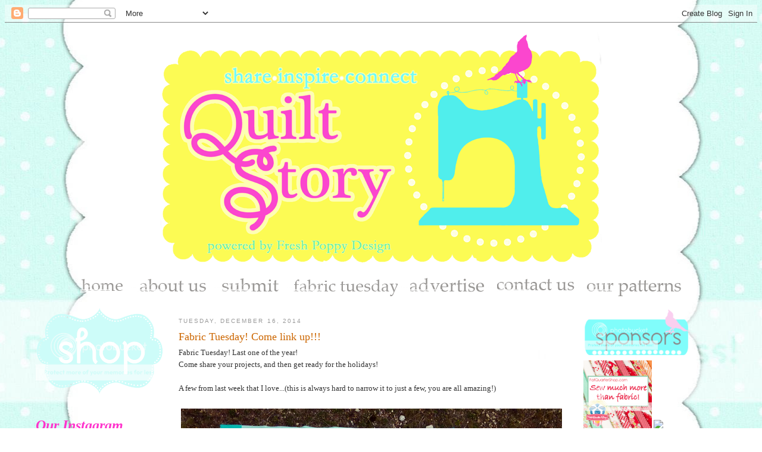

--- FILE ---
content_type: text/html; charset=UTF-8
request_url: https://quiltstory.blogspot.com/2014/12/fabric-tuesday-come-link-up.html?showComment=1651140517979
body_size: 54862
content:
<!DOCTYPE html>
<html dir='ltr' xmlns='http://www.w3.org/1999/xhtml' xmlns:b='http://www.google.com/2005/gml/b' xmlns:data='http://www.google.com/2005/gml/data' xmlns:expr='http://www.google.com/2005/gml/expr'>
<head>
<link href='https://www.blogger.com/static/v1/widgets/2944754296-widget_css_bundle.css' rel='stylesheet' type='text/css'/>
<meta content='16b4fc66f9439aa0fe6e03bde7e0d8bd' name='p:domain_verify'/>
<meta content='text/html; charset=UTF-8' http-equiv='Content-Type'/>
<meta content='blogger' name='generator'/>
<link href='https://quiltstory.blogspot.com/favicon.ico' rel='icon' type='image/x-icon'/>
<link href='http://quiltstory.blogspot.com/2014/12/fabric-tuesday-come-link-up.html' rel='canonical'/>
<link rel="alternate" type="application/atom+xml" title="Quilt Story - Atom" href="https://quiltstory.blogspot.com/feeds/posts/default" />
<link rel="alternate" type="application/rss+xml" title="Quilt Story - RSS" href="https://quiltstory.blogspot.com/feeds/posts/default?alt=rss" />
<link rel="service.post" type="application/atom+xml" title="Quilt Story - Atom" href="https://www.blogger.com/feeds/2528940511550463927/posts/default" />

<link rel="alternate" type="application/atom+xml" title="Quilt Story - Atom" href="https://quiltstory.blogspot.com/feeds/8389420628248410620/comments/default" />
<!--Can't find substitution for tag [blog.ieCssRetrofitLinks]-->
<link href='https://blogger.googleusercontent.com/img/b/R29vZ2xl/AVvXsEgaV3PQriwMSXvqPYechhNeDW1FAOWV7oiDcDoNCxr1SZhI5gOyfP6uUE9i-lIlG04NqhRVb7ekOv0IYQLHlnna0KlZDbFKm6yFB5fmfJM5EPcvfXlkz0AXgRNS1Ct7iaY5O_XxScLJz8cP/s640/P1050521.JPG' rel='image_src'/>
<meta content='http://quiltstory.blogspot.com/2014/12/fabric-tuesday-come-link-up.html' property='og:url'/>
<meta content='Fabric Tuesday! Come link up!!!' property='og:title'/>
<meta content='Fabric Tuesday! Last one of the year!  Come share your projects, and then get ready for the holidays!   A few from last week that I love...(...' property='og:description'/>
<meta content='https://blogger.googleusercontent.com/img/b/R29vZ2xl/AVvXsEgaV3PQriwMSXvqPYechhNeDW1FAOWV7oiDcDoNCxr1SZhI5gOyfP6uUE9i-lIlG04NqhRVb7ekOv0IYQLHlnna0KlZDbFKm6yFB5fmfJM5EPcvfXlkz0AXgRNS1Ct7iaY5O_XxScLJz8cP/w1200-h630-p-k-no-nu/P1050521.JPG' property='og:image'/>
<title>Quilt Story: Fabric Tuesday! Come link up!!!</title>
<style id='page-skin-1' type='text/css'><!--
/*
-----------------------------------------------
Blogger Template Style
Name:     Minima
Date:     26 Feb 2004
Updated by: Blogger Team
----------------------------------------------- */
/* Variable definitions
====================
<Variable name="bgcolor" description="Page Background Color"
type="color" default="#fff">
<Variable name="textcolor" description="Text Color"
type="color" default="#333">
<Variable name="linkcolor" description="Link Color"
type="color" default="#58a">
<Variable name="pagetitlecolor" description="Blog Title Color"
type="color" default="#666">
<Variable name="descriptioncolor" description="Blog Description Color"
type="color" default="#999">
<Variable name="titlecolor" description="Post Title Color"
type="color" default="#c60">
<Variable name="bordercolor" description="Border Color"
type="color" default="#ccc">
<Variable name="sidebarcolor" description="Sidebar Title Color"
type="color" default="#999">
<Variable name="sidebartextcolor" description="Sidebar Text Color"
type="color" default="#666">
<Variable name="visitedlinkcolor" description="Visited Link Color"
type="color" default="#999">
<Variable name="bodyfont" description="Text Font"
type="font" default="normal normal 100% Georgia, Serif">
<Variable name="headerfont" description="Sidebar Title Font"
type="font"
default="normal normal 78% 'Trebuchet MS',Trebuchet,Arial,Verdana,Sans-serif">
<Variable name="pagetitlefont" description="Blog Title Font"
type="font"
default="normal normal 200% Georgia, Serif">
<Variable name="descriptionfont" description="Blog Description Font"
type="font"
default="normal normal 78% 'Trebuchet MS', Trebuchet, Arial, Verdana, Sans-serif">
<Variable name="postfooterfont" description="Post Footer Font"
type="font"
default="normal normal 78% 'Trebuchet MS', Trebuchet, Arial, Verdana, Sans-serif">
<Variable name="startSide" description="Side where text starts in blog language"
type="automatic" default="left">
<Variable name="endSide" description="Side where text ends in blog language"
type="automatic" default="right">
*/
/* Use this with templates/template-twocol.html */
body {
background:#ffffff
margin:0;
color:#333333;
font:x-small Georgia Serif;
font-size/* */:/**/small;
font-size: /**/small;
text-align: center;
}
a:link {
color:#5588aa;
text-decoration:none;
}
a:visited {
color:#999999;
text-decoration:none;
}
a:hover {
color:#cc6600;
text-decoration:underline;
}
a img {
border-width:0;
}
/* Header
-----------------------------------------------
*/
#header-wrapper {
width:1160px;
margin:0 auto 10px 20px;
border:0px solid #cccccc;
}
#header-inner {
background-position: center;
margin-left: auto;
margin-right: auto;
}
#header {
margin: 5px;
border: 0px solid #cccccc;
text-align: center;
color:#666666;
}
#header h1 {
margin:5px 5px 0;
padding:15px 20px .25em;
line-height:1.2em;
text-transform:uppercase;
letter-spacing:.2em;
font: normal normal 200% Georgia, Serif;
}
#header a {
color:#666666;
text-decoration:none;
}
#header a:hover {
color:#666666;
}
#header .description {
margin:0 5px 5px;
padding:0 20px 15px;
max-width:700px;
text-transform:uppercase;
letter-spacing:.2em;
line-height: 1.4em;
font: normal normal 78% 'Trebuchet MS', Trebuchet, Arial, Verdana, Sans-serif;
color: #999999;
}
#header img {
margin-left: auto;
margin-right: auto;
position: relative;
left: -25px;
}
/* Outer-Wrapper
----------------------------------------------- */
#outer-wrapper {
width: 1160px;
margin:0 auto;
padding:10px;
text-align:left;
font: normal normal 100% Georgia, Serif;
}
#main-wrapper {
width: 660px;
float: left;
word-wrap: break-word; /* fix for long text breaking sidebar float in IE */
overflow: hidden;     /* fix for long non-text content breaking IE sidebar float */
}
#sidebar-wrapper {
width: 240px;
float: right;
word-wrap: break-word; /* fix for long text breaking sidebar float in IE */
overflow: hidden;      /* fix for long non-text content breaking IE sidebar float */
}
#left-sidebar-wrapper {
width: 240px;
float: left;
word-wrap: break-word; /* fix for long text breaking sidebar float in IE */
overflow: hidden;      /* fix for long non-text content breaking IE sidebar float */
}
/* Headings
----------------------------------------------- */
h2 {
margin:1.5em 0 .75em;
font:normal normal 78% 'Trebuchet MS',Trebuchet,Arial,Verdana,Sans-serif;
line-height: 1.4em;
text-transform:uppercase;
letter-spacing:.2em;
color:#999999;
}
/* Posts
-----------------------------------------------
*/
h2.date-header {
margin:1.5em 0 .5em;
}
.post {
margin:.5em 0 1.5em;
border-bottom:0px dotted #cccccc;
padding-bottom:1.5em;
}
.post h3 {
margin:.25em 0 0;
padding:0 0 4px;
font-size:140%;
font-weight:normal;
line-height:1.4em;
color:#cc6600;
}
.post h3 a, .post h3 a:visited, .post h3 strong {
display:block;
text-decoration:none;
color:#cc6600;
font-weight:normal;
}
.post h3 strong, .post h3 a:hover {
color:#333333;
}
.post-body {
margin:0 0 .75em;
line-height:1.6em;
}
.post-body blockquote {
line-height:1.3em;
}
.post-footer {
margin: .75em 0;
color:#999999;
text-transform:uppercase;
letter-spacing:.1em;
font: normal normal 78% 'Trebuchet MS', Trebuchet, Arial, Verdana, Sans-serif;
line-height: 1.4em;
}
.comment-link {
margin-left:.6em;
}
.post img, table.tr-caption-container {
padding:4px;
border:0px solid #cccccc;
}
.tr-caption-container img {
border: none;
padding: 0;
}
.post blockquote {
margin:1em 20px;
}
.post blockquote p {
margin:.75em 0;
}
/* Comments
----------------------------------------------- */
#comments h4 {
margin:1em 0;
font-weight: bold;
line-height: 1.4em;
text-transform:uppercase;
letter-spacing:.2em;
color: #999999;
}
#comments-block {
margin:1em 0 1.5em;
line-height:1.6em;
}
#comments-block .comment-author {
margin:.5em 0;
}
#comments-block .comment-body {
margin:.25em 0 0;
}
#comments-block .comment-footer {
margin:-.25em 0 2em;
line-height: 1.4em;
text-transform:uppercase;
letter-spacing:.1em;
}
#comments-block .comment-body p {
margin:0 0 .75em;
}
.deleted-comment {
font-style:italic;
color:gray;
}
#blog-pager-newer-link {
float: left;
}
#blog-pager-older-link {
float: right;
}
#blog-pager {
text-align: center;
}
.feed-links {
clear: both;
line-height: 2.5em;
}
/* Sidebar Content
----------------------------------------------- */
.sidebar {
color: #666666;
line-height: 1.5em;
}
.sidebar ul {
list-style:none;
margin:0 0 0;
padding:0 0 0;
}
.sidebar li {
margin:0;
padding-top:0;
padding-right:0;
padding-bottom:.25em;
padding-left:15px;
text-indent:-15px;
line-height:1.5em;
}
.sidebar .widget, .main .widget {
border-bottom:0px dotted #cccccc;
margin:0 0 1.5em;
padding:0 0 1.5em;
}
.main .Blog {
border-bottom-width: 0;
}
/* Profile
----------------------------------------------- */
.profile-img {
float: left;
margin-top: 0;
margin-right: 5px;
margin-bottom: 5px;
margin-left: 0;
padding: 4px;
border: 1px solid #cccccc;
}
.profile-data {
margin:0;
text-transform:uppercase;
letter-spacing:.1em;
font: normal normal 78% 'Trebuchet MS', Trebuchet, Arial, Verdana, Sans-serif;
color: #999999;
font-weight: bold;
line-height: 1.6em;
}
.profile-datablock {
margin:.5em 0 .5em;
}
.profile-textblock {
margin: 0.5em 0;
line-height: 1.6em;
}
.profile-link {
font: normal normal 78% 'Trebuchet MS', Trebuchet, Arial, Verdana, Sans-serif;
text-transform: uppercase;
letter-spacing: .1em;
}
/* Footer
----------------------------------------------- */
#footer {
width:660px;
clear:both;
margin:0 auto;
padding-top:15px;
line-height: 1.6em;
text-transform:uppercase;
letter-spacing:.1em;
text-align: center;
}

--></style>
<link href="//quiltstory.webs.com/sifr.css" media="all" rel="stylesheet" type="text/css">
<script src="//quiltstory.webs.com/sifr.js" type="text/javascript"></script>
<script src="//quiltstory.webs.com/blogger-sifr.js" type="text/javascript"></script>
<script type='text/javascript'>

  var _gaq = _gaq || [];
  _gaq.push(['_setAccount', 'UA-15033904-3']);
  _gaq.push(['_trackPageview']);

  (function() {
    var ga = document.createElement('script'); ga.type = 'text/javascript'; ga.async = true;
    ga.src = ('https:' == document.location.protocol ? 'https://ssl' : 'http://www') + '.google-analytics.com/ga.js';
    var s = document.getElementsByTagName('script')[0]; s.parentNode.insertBefore(ga, s);
  })();

</script><link href='https://www.blogger.com/dyn-css/authorization.css?targetBlogID=2528940511550463927&amp;zx=33a972dc-c2a6-41ec-bfc9-d3fa0a1a216e' media='none' onload='if(media!=&#39;all&#39;)media=&#39;all&#39;' rel='stylesheet'/><noscript><link href='https://www.blogger.com/dyn-css/authorization.css?targetBlogID=2528940511550463927&amp;zx=33a972dc-c2a6-41ec-bfc9-d3fa0a1a216e' rel='stylesheet'/></noscript>
<meta name='google-adsense-platform-account' content='ca-host-pub-1556223355139109'/>
<meta name='google-adsense-platform-domain' content='blogspot.com'/>

</head>
<body>
<div class='navbar section' id='navbar'><div class='widget Navbar' data-version='1' id='Navbar1'><script type="text/javascript">
    function setAttributeOnload(object, attribute, val) {
      if(window.addEventListener) {
        window.addEventListener('load',
          function(){ object[attribute] = val; }, false);
      } else {
        window.attachEvent('onload', function(){ object[attribute] = val; });
      }
    }
  </script>
<div id="navbar-iframe-container"></div>
<script type="text/javascript" src="https://apis.google.com/js/platform.js"></script>
<script type="text/javascript">
      gapi.load("gapi.iframes:gapi.iframes.style.bubble", function() {
        if (gapi.iframes && gapi.iframes.getContext) {
          gapi.iframes.getContext().openChild({
              url: 'https://www.blogger.com/navbar/2528940511550463927?po\x3d8389420628248410620\x26origin\x3dhttps://quiltstory.blogspot.com',
              where: document.getElementById("navbar-iframe-container"),
              id: "navbar-iframe"
          });
        }
      });
    </script><script type="text/javascript">
(function() {
var script = document.createElement('script');
script.type = 'text/javascript';
script.src = '//pagead2.googlesyndication.com/pagead/js/google_top_exp.js';
var head = document.getElementsByTagName('head')[0];
if (head) {
head.appendChild(script);
}})();
</script>
</div></div>
<div id='outer-wrapper'><div id='wrap2'>
<!-- skip links for text browsers -->
<span id='skiplinks' style='display:none;'>
<a href='#main'>skip to main </a> |
      <a href='#sidebar'>skip to sidebar</a>
</span>
<div id='header-wrapper'>
<div class='header section' id='header'><div class='widget Header' data-version='1' id='Header1'>
<div id='header-inner'>
<a href='https://quiltstory.blogspot.com/' style='display: block'>
<img alt='Quilt Story' height='400px; ' id='Header1_headerimg' src='https://blogger.googleusercontent.com/img/b/R29vZ2xl/AVvXsEhL-9ReqU4_PEh0G5fSQCG7XHAGu6gBqtzczT_rniukGzEn4dIXVx40ublh8b7miQ9Z91SvsIQEWqYvLcW8TixN__XPXUt9pxyQ1xLBWmXSSqFkDSEVSss9_prVe4_jduOwEddtVsyErKM/s1600/header1+copy.png' style='display: block' width='860px; '/>
</a>
</div>
</div></div>
</div>
<div id='content-wrapper'>
<div id='crosscol-wrapper' style='text-align:center'>
<div class='crosscol section' id='crosscol'><div class='widget HTML' data-version='1' id='HTML3'>
<div class='widget-content'>
<center><a href="http://quiltstory.blogspot.com/" target="_self"><img border="0" alt="Photobucket" src="https://lh3.googleusercontent.com/blogger_img_proxy/AEn0k_sP3il_UbKsXjtz9tkzFWPOwWbaFhTSUTRZwYvsxUTky-h0oedtlHUEgvqCORIraZur4h7JTb2U19ji9QJcgqZDTAYlMGzhDTsUyRnUvQoo4la5y3iVSUbcWPVXjRKk1K3_bDrF6txD=s0-d"></a>

<img border="0" alt="Photobucket" src="https://lh3.googleusercontent.com/blogger_img_proxy/AEn0k_v8CT_h2w1UYc__V76PdUM5H3ouW_0WSOMwu-GEWBXeVIF1mbLlT-PPqt51BKK_0LDWL2Wa2Pjk9bktJ8DuWtBS0tyNFzi0tz8IxxTmQ8O5UCVZ44W_Zdwq4_kXJIoG6rW4bjW13x_KlnNY7RH13w=s0-d">


<a href="http://quiltstory.blogspot.com/2010/03/about-us.html" target="_self"><img border="0" alt="Photobucket" src="https://lh3.googleusercontent.com/blogger_img_proxy/AEn0k_vKjWmMmcY9zXPRQ4sTvfAdMQFAQBwUOSEMVE_d9ZkfkYhbooLjeIkDLsnmTNAfZkDis9L9tTGSppBJ_2x2sUBPc5sl5GkbmIniv0lJa9PDjZidBklYZoPgD4UCAJnYJBcDV4LS_QR2F8M=s0-d"></a>

<img border="0" alt="Photobucket" src="https://lh3.googleusercontent.com/blogger_img_proxy/AEn0k_v8CT_h2w1UYc__V76PdUM5H3ouW_0WSOMwu-GEWBXeVIF1mbLlT-PPqt51BKK_0LDWL2Wa2Pjk9bktJ8DuWtBS0tyNFzi0tz8IxxTmQ8O5UCVZ44W_Zdwq4_kXJIoG6rW4bjW13x_KlnNY7RH13w=s0-d">

<a href="http://quiltstory.blogspot.com/2010/05/blog-post.html" target="_self"><img border="0" alt="Photobucket" src="https://lh3.googleusercontent.com/blogger_img_proxy/AEn0k_vgd7FMsd0n_6B-IMYlSkWPCgQF2D5mwuKyqYKOj07L9JS4P1dz_kcaIJzmwmlq-c44dZu1FE7qr1HTW2k-MUNj5GGdzO8nN2BWZGUSnJtE0P01wi5NFf9h4nD7OmRw3dE-STTXWDCouyjK7d0Devk=s0-d"></a>

<img border="0" alt="Photobucket" src="https://lh3.googleusercontent.com/blogger_img_proxy/AEn0k_v8CT_h2w1UYc__V76PdUM5H3ouW_0WSOMwu-GEWBXeVIF1mbLlT-PPqt51BKK_0LDWL2Wa2Pjk9bktJ8DuWtBS0tyNFzi0tz8IxxTmQ8O5UCVZ44W_Zdwq4_kXJIoG6rW4bjW13x_KlnNY7RH13w=s0-d">

<a href="http://quiltstory.blogspot.com/p/fabric-tuesday.html" target="_self"><img border="0" alt="Photobucket" src="https://lh3.googleusercontent.com/blogger_img_proxy/AEn0k_vVO9VFM_ZanX2lAskrKe9Vxpt3UzDjXWC8iB9MoYY9btEnDBEstFhKqLiFs6YbW2raQ5yWlNgGr9JW6UjIboQ5DFlgCCcrlGeCyEQRwKdZjmnV-OjaFpb1guFjRZzFZeo9ABNbzT-BlSOXA4S_tLmroXsT8HOM=s0-d"></a>


<img border="0" alt="Photobucket" src="https://lh3.googleusercontent.com/blogger_img_proxy/AEn0k_v8CT_h2w1UYc__V76PdUM5H3ouW_0WSOMwu-GEWBXeVIF1mbLlT-PPqt51BKK_0LDWL2Wa2Pjk9bktJ8DuWtBS0tyNFzi0tz8IxxTmQ8O5UCVZ44W_Zdwq4_kXJIoG6rW4bjW13x_KlnNY7RH13w=s0-d">


<a href="http://quiltstory.blogspot.com/2010/04/advertise-with-us.html" target="_self"><img border="0" alt="Photobucket" src="https://lh3.googleusercontent.com/blogger_img_proxy/AEn0k_uvx9NZ9XPcaAJYO0dTyjcqQltI7XEbc05id1hFhfsdhqAJ4Iq1bIDVmAzmNZCm9RdOVwCCGyoGZ3kOHKjT-XUy4-Gu_E2ISxa6CP2gb9x0DVg_33rBx7JkFtp0-uP3ulriuR5bGzm3GyH41QEQwgPTpk0=s0-d"></a>

<img border="0" alt="Photobucket" src="https://lh3.googleusercontent.com/blogger_img_proxy/AEn0k_v8CT_h2w1UYc__V76PdUM5H3ouW_0WSOMwu-GEWBXeVIF1mbLlT-PPqt51BKK_0LDWL2Wa2Pjk9bktJ8DuWtBS0tyNFzi0tz8IxxTmQ8O5UCVZ44W_Zdwq4_kXJIoG6rW4bjW13x_KlnNY7RH13w=s0-d">

<a href="http://quiltstory.blogspot.com/2009/03/contact-us.html" target="_self"><img border="0" alt="Photobucket" src="https://lh3.googleusercontent.com/blogger_img_proxy/AEn0k_v3kL7qhvQSMVT2-qvapzhlA8FemQjG14av8fixiXsqb1RV4mOWWTKXKm2Yx-Ies7usoFO3tNrwy6gl0trw-_YM4NlPAYjqRHyU34_LjvGJgPK25wbC9wMmmrVdn9iqCI9ulnamDgal4jEyMh0UOwh3ts-C=s0-d"></a>

<img border="0" alt="Photobucket" src="https://lh3.googleusercontent.com/blogger_img_proxy/AEn0k_v8CT_h2w1UYc__V76PdUM5H3ouW_0WSOMwu-GEWBXeVIF1mbLlT-PPqt51BKK_0LDWL2Wa2Pjk9bktJ8DuWtBS0tyNFzi0tz8IxxTmQ8O5UCVZ44W_Zdwq4_kXJIoG6rW4bjW13x_KlnNY7RH13w=s0-d">


<a href="http://quiltstory.blogspot.com/p/our-quilt-patterns.html" target="_self"><img border="0" alt="Photobucket" src="https://lh3.googleusercontent.com/blogger_img_proxy/AEn0k_vdNJHAgvPh-VbyHsxqCb1I8ZECxLd-EaTgVxQrozloqvoto-N3ORSh_bsVTMd52XL6kQZj_boWzeyRincKO6vp3Sf0eJ0UsuiDlSkTYwmn56kvExSmTcXMSqG2lxUYG41_7jFjiXp8rz4h6fN-pHyzcvgg=s0-d"></a></center>
</div>
<div class='clear'></div>
</div><div class='widget HTML' data-version='1' id='HTML13'>
<div class='widget-content'>
<br />
</div>
<div class='clear'></div>
</div></div>
</div>
<div id='left-sidebar-wrapper'>
<div class='sidebar section' id='left-sidebar'><div class='widget HTML' data-version='1' id='HTML20'>
<div class='widget-content'>
<a href="http://www.etsy.com/shop/QuiltStory?ref=pr_shop&view_type=gallery"><img border="0" src="https://lh3.googleusercontent.com/blogger_img_proxy/AEn0k_u5L4dpr9aVQ7MQBcppiDsiFIA8_wTUBvD8uHp5k6ufx830tR6yafmoA9ls254QDq-kINUT1dbHjLCN-LyJdKzGDJACs5_17eC5wIqFAMJe637RsJHb3mCx3GDrjMCH4h4ck_y6CqjA-Lq7YHg=s0-d" width="90%"></a>
</div>
<div class='clear'></div>
</div><div class='widget HTML' data-version='1' id='HTML22'>
<div class='widget-content'>
<font size = 5><font color="#FF33CC"><b><i>Our Instagram</i></b></font></font><br/>
<br />
<font size = 3><font color="#0095B6">Meg: @quiltstorymeg</font></font><br/>    
<!-- www.intagme.com -->
<iframe src="http://www.intagme.com/in/?u=cXVpbHRzdG9yeW1lZ3xzbHwyMDB8MnwzfHx5ZXN8NXx1bmRlZmluZWQ=" allowtransparency="true" frameborder="0" scrolling="no" style="border:none; overflow:hidden; width:215px; height: 215px" ></iframe>
<font size = 3><font color="#0095B6">Heather: @quiltstory</font></font><br/><!-- www.intagme.com -->
<iframe src="http://www.intagme.com/in/?u=cXVpbHRzdG9yeXxzbHwyMDB8MnwzfHx5ZXN8NXx1bmRlZmluZWQ=" allowtransparency="true" frameborder="0" scrolling="no" style="border:none; overflow:hidden; width:215px; height: 215px" ></iframe>
</div>
<div class='clear'></div>
</div><div class='widget HTML' data-version='1' id='HTML15'>
<div class='widget-content'>
<center><font size = 5><font color="#FF33CC"><b><i>Find us here too!</i></b></font></font><br/>  

<a href="mailto:myquiltstory@gmail.com"><img src="https://lh3.googleusercontent.com/blogger_img_proxy/AEn0k_sq7oC_yWZj2S2Ky9n9iVZ4KCuI1t1c8eW-Wpidkjc0LaiLgK17ztjE1tLcDXWW2eQXV5ARpQkgbrWrnbP0a2SNhFe-BJoKXsknN8k9HlWpN86Vk2slI2cQ_unmjHn-mlA6LgFl__o=s0-d" width="26%"></a>

<a href="http://www.facebook.com/pages/Quilt-Story/208533805839234"><img border="0" src="https://lh3.googleusercontent.com/blogger_img_proxy/AEn0k_skOgW566HBT9oEtcVo60L6j4Sm6ek9Bf7tpOgcYNrgHiPpmZ94M2hOxBUurv_S2FGHFCDR_XJ3tEcBpWdyetq5P2YTNdmO7Yrf5_KwqEQu7RrMz-Onozxa6TilRQrlEL-vTrkeNnYh--U=s0-d" width="26%"></a>

<a href="http://pinterest.com/quiltstory/"><img src="https://lh3.googleusercontent.com/blogger_img_proxy/AEn0k_vWqz2dyA1pDe7q-dDt2KinIdzya08850JqfbHRPTYiHJbWk6js2EGrTnEJuKTK8AL0t-ABMo5Q6zKUwoQXUykunxheSUqz_vqF-l-mpBm1Ga-DM2oOVZ48wfYOz9R4DsUKOslyWCZTODdr=s0-d" width="26%"></a>

<a href="http://www.flickr.com/photos/51663623@N05/"><img src="https://lh3.googleusercontent.com/blogger_img_proxy/AEn0k_sNZMMM_hHITinVy2onMG2qKIY48UdAduGpUNPduUsGzhTOFM0yvobayYv4yzW0YvOJC_Bjm2HSqPXI1x4Hf_JY42h0sa-qbCh091K0g2NfaaYvXnqVu8bPFJmebeS1zy20TvTEe6_I=s0-d" width="26%"></a>

<a href="http://feeds.feedburner.com/blogspot/yUNsA" title="Subscribe to my feed" rel="alternate" type="application/rss+xml"><img src="https://lh3.googleusercontent.com/blogger_img_proxy/AEn0k_tS4vV0DWQ4DjNdCiOGA1DAngv2DVkY_n0VpsTFRuORrm17oWRUU1lt5EbpPJrw18Kb-JOl6EV_JFxpli8d-19VBIwtp_2kG7MGde9YsV-MXqCBY-Y8ZJeMxeIdAmbBvQ5dRpgi=s0-d" alt="" style="border:0" width="26%"></a><a href="http://feeds.feedburner.com/blogspot/yUNsA" title="Subscribe to my feed" rel="alternate" type="application/rss+xml"></a></center>
</div>
<div class='clear'></div>
</div><div class='widget HTML' data-version='1' id='HTML4'>
<div class='widget-content'>
<a href="http://s947.photobucket.com/albums/ad311/freshpoppydesign/?action=view&amp;current=projects.png" target="_blank"><img src="https://lh3.googleusercontent.com/blogger_img_proxy/AEn0k_tCFVLE8Iqxa9PRP5CGmk4udHd7Sc0UiCihtVuWjRn1izGQqWHLGDlV1m8sHlHBRgbd11vBYhx1NGWCInBwn6GnQP8ef1RovuKMH4SdAdP1Tt4M_AWsYMVwcCoNz7zTLzgIpRMOwSJvEFQ=s0-d" border="0" alt="Photobucket" width="75%"></a><br/>
<a href="http://quiltstory.blogspot.com/search/label/heather" target="_blank"><font size = 4><font color="#FF33CC"><b><i>Heather</i></b></font></font></a>
<br/>
<a href="http://quiltstory.blogspot.com/search/label/megan" target="_blank"><font size = 4><font color="#FF33CC"><b><i>Megan</i></b></font></font></a>
</div>
<div class='clear'></div>
</div><div class='widget HTML' data-version='1' id='HTML12'>
<div class='widget-content'>
<a href="http://s947.photobucket.com/albums/ad311/freshpoppydesign/?action=view&amp;current=tutorials.png" target="_blank"><img src="https://lh3.googleusercontent.com/blogger_img_proxy/AEn0k_sIJcwCzRf5ERiiStIj8x61ztoLUhcMBYDms5iWrCjXMKKNop62B1eYFswypqoNCpgEvaY2JXo5bAZ_sFwhBviDQ74F_VO9vXCYCZEkg-PKU2J9E5ZWaYxDhK7kFOC4nvvcRFS6dwg_vZs=s0-d" border="0" alt="Photobucket" width="75%"></a>

<a href="http://quiltstory.blogspot.com/2013/07/finishing-quilt.html"><img border="0" src="https://lh3.googleusercontent.com/blogger_img_proxy/AEn0k_v0NgWt94NermSaDft8KEaXi5uXK6rLcl0kZgfm5MJVNGZ3MFkdadvPExp_dPnIAwWR6g4yNcDzoLQv1--26TrBw2Tbr0AEKQoA7vQBzflsw2D3K-BQpVe946RcTC6ZBq7cSomFFl-0Nw2oVWPst5_KxMeZa-nXLFg=s0-d" width="99%"></a>

<br/>
<font size = 4><font color="#FF33CC"><b><i>Quilts</i></b></font></font><br/>  

<a href="http://quiltstory.blogspot.com/2010/12/hst-quilt-finish.html"><img border="0" src="https://lh3.googleusercontent.com/blogger_img_proxy/AEn0k_vWveefBxIpBIvoqVynwUTY6fY7Kzr_JhywJ5mBaExUBnyGX_6RGvDuxRfP9KsjIiYZo4-dX-ndJCz3Ao5p9DSL_eI8vKCRndPYt34cmwd_twgsw0AWP8a80CjVkjhKvtItK5NzLbBeQ-Q=s0-d" width="45%"></a>

<a href="http://quiltstory.blogspot.com/2011/02/finished-9-patch-quilt-top.html"><img border="0" src="https://lh3.googleusercontent.com/blogger_img_proxy/AEn0k_ueKy43dn_MeM9sQXAyppqW5szroQzDclQMCP8YsNlQzHVVa6d7xuqD5biflTEgD2i9y9kPn8A86GQx9Meyj_J_02ss-RnPf13ddKZ1BJQu-cwobkXqLYhLNMVm7WjmzNZ0xHF4lN4=s0-d" width="45%"></a>

<a href="http://quiltstory.blogspot.com/2011/01/spinning-coins-quilt-tutorial.html"><img border="0" src="https://lh3.googleusercontent.com/blogger_img_proxy/AEn0k_s5MTY__iliqx-Qpsx5pl7B4S5Pd97z5G8fCSdkpN7R7qkG0SilhTFAmFhKbEAAbQze6gd2QYn0i1e8utBDuFK-dYfKHYxpSUXglbLKaHCWzos1cJZhCigEwP9ZOIBR_kHT_ZP_89BN08Rbtl-1Rlw=s0-d" width="45%"></a>

<a href="http://quiltstory.blogspot.com/2011/05/lolas-quilt-and-winner.html"><img border="0" src="https://lh3.googleusercontent.com/blogger_img_proxy/AEn0k_t7RPRCI_Uv7lnRGgkOQcw_uj4eatHevHWdrabMs0_-3fRzW-gssa56XREbi6rcVKGNV2UpfhIrxzPeLiE4ZEwjiu0lxSoctJfiKMwdPTmONfgz6VwSr_0yEsjMml7PN7d1JYJKom4xrpl5=s0-d" width="45%"></a>

<a href="http://quiltstory.blogspot.com/2011/08/reveal-and-fabric-tuesday.html"><img border="0" src="https://lh3.googleusercontent.com/blogger_img_proxy/AEn0k_sDC9ADVzu6Bs_NHv0gahU5HzF8QcrO9xgZsNUR2VCcUTtVOObLYB7vtRNSRIs0LIwQn-Dlxc5Es8Tj4-KX_CW7aIGwaN1ubZVJNArgalRDsxaWRWJEvfE0MNywYZbnIxg7F0yK9Rz-SnU=s0-d" width="45%"></a>

<a href="http://quiltstory.blogspot.com/2011/03/finished-quilt-fabric-giveaway.html"><img border="0" src="https://lh3.googleusercontent.com/blogger_img_proxy/AEn0k_s1RKdQhu6a6urecs6PKj8Daxn2cizpDDH9Iow-zgFoQmw8nnoqN6ZGPppG7zUaFoVvCbEj4noGUpJKwgU8xJR1gGFjMPK6sl2uSMSl99Cr-sWdolp3Ki_s8rint9jE1pHw9W83g7ONKw=s0-d" width="45%"></a>

<a href="http://quiltstory.blogspot.com/2011/11/holiday-tutorial-week-2-table-runner.html"><img border="0" src="https://lh3.googleusercontent.com/blogger_img_proxy/AEn0k_uWn-yp4RUVFKgQu2zWE47feXRvqE9rzsWm2HNjcGL9gLmkfcio4VBihgHtHVffP8sfGnQaV1OZdHfHjccWNJgN84mdxWLGrYQcVLKF8tgI5D2djvGv7dx1v8zeVQ7jute8n9xeLn-WFemIRXPW=s0-d" width="45%"></a>

<br/><br/>
<font size = 4><font color="#FF33CC"><b><i>Blocks</i></b></font></font>
<br/>  
<a href="http://quiltstory.blogspot.com/2010/11/dutch-pinwheel-tutorial.html">
<img src="https://lh3.googleusercontent.com/blogger_img_proxy/AEn0k_srGw23fHSaoihbtMi8iEyD8D2-1jH75fD7PtfPO3WAXcynKJNPqK40ERUrYtF15DIyQvzxA6j17N0asgiSMYoW_fekKN6eRnZexarMyPKy6QSZXRx6azMsOvAr9MJkeEKyPZ9Poa8LShp1ybXMOIUs39YV=s0-d" width="45%&quot;/">
</a>

<a href="http://quiltstory.blogspot.com/2010/12/fabric-tuesday-and-tutorial.html"><img border="0" src="https://lh3.googleusercontent.com/blogger_img_proxy/AEn0k_tvOw9jA8Y4bKkYlaTaUsyGXMm4Vkr0Ub4wmQGF7kfeQpoPEQKsKt5RcexdteDkzlm9GDZYTuHjaY_4s08aOQtQuxBgNZVkRU909Z9uMmP0A7HwTOeiXrXP6hqEF_KK6If-BIKmCb9oyuc=s0-d" width="45%"></a>

<br/><br/>
<font size = 4><font color="#FF33CC"><b><i>Other</i></b></font></font>
<br/>  
<a href="http://quiltstory.blogspot.com/2011/10/embroidered-quilt-label-tutorial.html">
<img src="https://lh3.googleusercontent.com/blogger_img_proxy/AEn0k_v93C7b2CUOQUBfRLhAnJulP0yp4eJ8vIBrzFDob2-q6yg4nUh70KNq3sNEai_yFwgheUm8NhW-4z-kYxBMlFimk3sEj_4aoJDBvddxCGzSJwqxY8Jh9_Ri-IBXlcEBN3Ga3HHkzm_GfN2b8FS5g0vV=s0-d" width="45%&quot;/">
</a>

<a href="http://www.modabakeshop.com/2011/04/ruffle-banner-and-pillow.html#more">
<img src="https://lh3.googleusercontent.com/blogger_img_proxy/AEn0k_sIb-1IuXEAiSW9bnSER_Ysoxg_MFf3MZdLdkPf8jlsZ_wMPDBGLeTXir5I4BaoX79uQ3PkNUNLGwwiZiUMHcc_QgnZ4rqzh7uxv5cmfkpr1PJYnJGhVQf0yyZuTM2mV_NGaznB4-7WMTAjTQ4=s0-d" width="45%&quot;/">
</a>
</div>
<div class='clear'></div>
</div><div class='widget HTML' data-version='1' id='HTML11'>
<div class='widget-content'>
<a href="http://s947.photobucket.com/albums/ad311/freshpoppydesign/?action=view&amp;current=projects.png" target="_blank"><img src="https://lh3.googleusercontent.com/blogger_img_proxy/AEn0k_vGV2y1dbrCQAywgeZSkIJXkqw5CRe4nU-ZAXH2m1DJhkKDYUBZxg7SiOcshijLj7hwKAbNTeJo7FerOdJ1TYnsOYDrAGDxpIv8jFnMmy1ry-s3oKc_YZv6B1fHzSmISzqmvudrdr0NKHNHF0ZitQ=s0-d" border="0" alt="Photobucket" width="75%"></a><br/>
<a href="http://quiltstory.blogspot.com/search/label/baby%20quilt" target="_blank"><font size = 4><font color="#FF33CC"><b><i>Babies</i></b></font></font></a>
<br/>
<a href="http://quiltstory.blogspot.com/search/label/charity" target="_blank"><font size = 4><font color="#FF33CC"><b><i>Charity</i></b></font></font></a>
<br/>
<a href="http://quiltstory.blogspot.com/search/label/heirloom" target="_blank"><font size = 4><font color="#FF33CC"><b><i>Heirloom</i></b></font></font></a>
<br/>
<a href="http://quiltstory.blogspot.com/search/label/illness" target="_blank"><font size = 4><font color="#FF33CC"><b><i>Sad</i></b></font></font></a>
<br/>
<a href="http://quiltstory.blogspot.com/search/label/wedding" target="_blank"><font size = 4><font color="#FF33CC"><b><i>Wedding</i></b></font></font></a>
<br/>
</div>
<div class='clear'></div>
</div><div class='widget HTML' data-version='1' id='HTML18'>
<div class='widget-content'>
<form style="border:0px solid #ccc;padding:3px;text-align:center;" action="http://feedburner.google.com/fb/a/mailverify" method="post" target="popupwindow" onsubmit="window.open('http://feedburner.google.com/fb/a/mailverify?uri=blogspot/yUNsA', 'popupwindow', 'scrollbars=yes,width=550,height=520');return true"><p>Receive Quilt Story via Email!</p><p><input type="text" style="width:140px" name="email"/></p><input type="hidden" value="blogspot/yUNsA" name="uri"/><input type="hidden" name="loc" value="en_US"/><input type="submit" value="Subscribe" /><p>Delivered by <a href="http://feedburner.google.com" target="_blank">FeedBurner</a></p></form>
</div>
<div class='clear'></div>
</div><div class='widget BlogSearch' data-version='1' id='BlogSearch1'>
<h2 class='title'>Search QuiltStory</h2>
<div class='widget-content'>
<div id='BlogSearch1_form'>
<form action='https://quiltstory.blogspot.com/search' class='gsc-search-box' target='_top'>
<table cellpadding='0' cellspacing='0' class='gsc-search-box'>
<tbody>
<tr>
<td class='gsc-input'>
<input autocomplete='off' class='gsc-input' name='q' size='10' title='search' type='text' value=''/>
</td>
<td class='gsc-search-button'>
<input class='gsc-search-button' title='search' type='submit' value='Search'/>
</td>
</tr>
</tbody>
</table>
</form>
</div>
</div>
<div class='clear'></div>
</div></div>
</div>
<div id='main-wrapper'>
<div class='main section' id='main'><div class='widget Blog' data-version='1' id='Blog1'>
<div class='blog-posts hfeed'>

          <div class="date-outer">
        
<h2 class='date-header'><span>Tuesday, December 16, 2014</span></h2>

          <div class="date-posts">
        
<div class='post-outer'>
<div class='post hentry'>
<a name='8389420628248410620'></a>
<h3 class='post-title entry-title'>
<a href='https://quiltstory.blogspot.com/2014/12/fabric-tuesday-come-link-up.html'>Fabric Tuesday! Come link up!!!</a>
</h3>
<div class='post-header'>
<div class='post-header-line-1'></div>
</div>
<div class='post-body entry-content'>
Fabric Tuesday! Last one of the year!<br />
Come share your projects, and then get ready for the holidays!<br />
<br />
A few from last week that I love...(this is always hard to narrow it to just a few, you are all amazing!)<br />
<br />
<img height="497" src="https://blogger.googleusercontent.com/img/b/R29vZ2xl/AVvXsEgaV3PQriwMSXvqPYechhNeDW1FAOWV7oiDcDoNCxr1SZhI5gOyfP6uUE9i-lIlG04NqhRVb7ekOv0IYQLHlnna0KlZDbFKm6yFB5fmfJM5EPcvfXlkz0AXgRNS1Ct7iaY5O_XxScLJz8cP/s640/P1050521.JPG" width="640" /><br />
<a href="http://sewnbyleila.blogspot.com/2014/12/working-on-at-fair-mystery-block-of.html">Sewn by Leila</a> and this super cute block. At the Fair Mystery Block. Pretty!<br />
<br />
<img height="640" src="https://blogger.googleusercontent.com/img/b/R29vZ2xl/AVvXsEg1kB3rzW6mlMz3nBbpF14ymKkhuASw_Q7HhfLoK7mRk67pUOsjPbrZdPfxf-GEE5UOYExmwyI7jGUmbCww4m4vQHBYR0fOf9FQNRADKO4JTuDZ1hBdWRoBZi_gm9ZJDGkazSeUltSHZAk/s640/WE1.jpg" width="468" /><br />
Awesome weekender by <a href="http://gemini-stitches.blogspot.com.au/2014/12/chicopee-weekender-bag.html">Gemini Stitches</a>. I must make one of these!<br />
<br />
<img alt="ggg20141207_01" src="https://farm8.staticflickr.com/7542/15786387789_10391a3ebf_o.jpg" /><br />
This beautiful pillow, quilted beautifully! From <a href="http://goodgollyginger.blogspot.com/2014/12/hello-i-have-fat-quarter-bundle-aurifil.html">Good Golly Ginger.</a><br />
<br />
<img height="548" src="https://blogger.googleusercontent.com/img/b/R29vZ2xl/AVvXsEiq0w_gHtzWrymodUcEpjR2i-p73ny6C1KS-1uW9XBMZXbp3SAa_RZWSpjnrrDB3Y3gNaAgiZL4jFr6fz0_Cdhj2JN8dtIjc-eHoBtnVR0IcJPNib25y___YdSmyRyWWPO1ZT6toTlkTCJA/s640/FrontMPQ.jpg" width="640" /><br />
<br />
<a href="http://modernpartiquilts.blogspot.com/2014/12/first-timer.html">Modern Parti Quilts</a>&nbsp;and this beautiful patchwork pillow. Love.<br />
<br />
<img height="502" src="https://blogger.googleusercontent.com/img/b/R29vZ2xl/AVvXsEhn9miiu7mpUji9ttvZwwq-zbyqG8Sz0bj_ro4IK6AV1KxeqnjM7UCVGbnhZBYfsbiTcB-PHLQIgP1hScGVK0A1R3bQlIo55A_nixONUrefWqVc12aSdiqp1Of9bK9jqKDjKsMkX69G7jUD/s1600/IMG_1876ecr640-2.jpg" width="640" /><br />
<br />
This beautiful quilt from <a href="http://aquilterstable.blogspot.com/2014/12/thanks-to-vesta.html">A Quilter's table.</a> That pretty Cross stitch block. I want to make one of these badly. <br />
<a href="http://s947.photobucket.com/albums/ad311/freshpoppydesign/?action=view&amp;current=Untitled-2.png" target="_blank"><img alt="Photobucket" border="0" src="https://lh3.googleusercontent.com/blogger_img_proxy/AEn0k_vP1F59Vy4CAK_vNMJpqGvfthSCS7BZOFEuXD5rhdehCRJzuA7Dnt_2mcheysyMqc5yk8j7Fa9MXHIJDl20gmyfY4pAVB_0uCyTEHdLfrejhk52uECEd6cpZmcv0GiwY9mR88tFebiT4CZp=s0-d"></a><br />
<br />
<!-- start LinkyTools script --><br />
<script src="//www.linkytools.com/thumbnail_linky_include.aspx?id=247826" type="text/javascript"></script><br />
<!-- end LinkyTools script -->
<!-- Blogger automated replacement: "https://images-blogger-opensocial.googleusercontent.com/gadgets/proxy?url=http%3A%2F%2F3.bp.blogspot.com%2F-vN-DsA3y528%2FVIKkA25tHpI%2FAAAAAAAAVxQ%2Fhae0Y0f7qTs%2Fs1600%2FIMG_1876ecr640-2.jpg&amp;container=blogger&amp;gadget=a&amp;rewriteMime=image%2F*" with "https://blogger.googleusercontent.com/img/b/R29vZ2xl/AVvXsEhn9miiu7mpUji9ttvZwwq-zbyqG8Sz0bj_ro4IK6AV1KxeqnjM7UCVGbnhZBYfsbiTcB-PHLQIgP1hScGVK0A1R3bQlIo55A_nixONUrefWqVc12aSdiqp1Of9bK9jqKDjKsMkX69G7jUD/s1600/IMG_1876ecr640-2.jpg" -->
<div id='pin-wrapper' style='margin:5px 10px 5px 0; text-align: left;'>
<a class='pin-it-button' count-layout='none' href='http://pinterest.com/pin/create/button/?url=https://quiltstory.blogspot.com/2014/12/fabric-tuesday-come-link-up.html'>Pin It</a>
<a href='javascript:void(run_pinmarklet())' style='margin-left:-46px; width:43px; height:20px; display:inline-block;'></a>
</div>
<script src="//assets.pinterest.com/js/pinit.js" type="text/javascript"></script>
<script type='text/javascript'>
function run_pinmarklet() {
    var e=document.createElement('script');
    e.setAttribute('type','text/javascript');
    e.setAttribute('charset','UTF-8');
    e.setAttribute('src','http://assets.pinterest.com/js/pinmarklet.js?r=' + Math.random()*99999999);
    document.body.appendChild(e);
}
</script>
<div style='clear: both;'></div>
</div>
<div>
<a href='javascript:void((function(){var%20e=document.createElement(&#39;script&#39;);e.setAttribute(&#39;type&#39;,&#39;text/javascript&#39;);e.setAttribute(&#39;charset&#39;,&#39;UTF-8&#39;);e.setAttribute(&#39;src&#39;,&#39;http://assets.pinterest.com/js/pinmarklet.js?r=&#39;+Math.random()*99999999);document.body.appendChild(e)})());'><img src="https://lh3.googleusercontent.com/blogger_img_proxy/AEn0k_totUc9Hxu8kkTRDX2xeA3IXSyVfyagp0UGp1L9-SVDecxdrlPhcKDT4wLoz8Sj6ZbQEl9-dv9fZ90dwVQhDLwms9yabx3QH4J6Bv_M3nj3y-Pfhfbp1NC9WXqXKpBEK-vLjsBfF1w=s0-d"></a></div>
<div class='post-footer'>
<div class='post-footer-line post-footer-line-1'><span class='post-timestamp'>
at
<a class='timestamp-link' href='https://quiltstory.blogspot.com/2014/12/fabric-tuesday-come-link-up.html' rel='bookmark' title='permanent link'><abbr class='published' title='2014-12-16T04:30:00-07:00'>4:30&#8239;AM</abbr></a>
</span>
<span class='post-comment-link'>
</span>
<span class='post-icons'>
<span class='item-action'>
<a href='https://www.blogger.com/email-post/2528940511550463927/8389420628248410620' title='Email Post'>
<img alt="" class="icon-action" height="13" src="//img1.blogblog.com/img/icon18_email.gif" width="18">
</a>
</span>
<span class='item-control blog-admin pid-1518287962'>
<a href='https://www.blogger.com/post-edit.g?blogID=2528940511550463927&postID=8389420628248410620&from=pencil' title='Edit Post'>
<img alt='' class='icon-action' height='18' src='https://resources.blogblog.com/img/icon18_edit_allbkg.gif' width='18'/>
</a>
</span>
</span>
<div class='post-share-buttons'>
<a class='goog-inline-block share-button sb-email' href='https://www.blogger.com/share-post.g?blogID=2528940511550463927&postID=8389420628248410620&target=email' target='_blank' title='Email This'><span class='share-button-link-text'>Email This</span></a><a class='goog-inline-block share-button sb-blog' href='https://www.blogger.com/share-post.g?blogID=2528940511550463927&postID=8389420628248410620&target=blog' onclick='window.open(this.href, "_blank", "height=270,width=475"); return false;' target='_blank' title='BlogThis!'><span class='share-button-link-text'>BlogThis!</span></a><a class='goog-inline-block share-button sb-twitter' href='https://www.blogger.com/share-post.g?blogID=2528940511550463927&postID=8389420628248410620&target=twitter' target='_blank' title='Share to X'><span class='share-button-link-text'>Share to X</span></a><a class='goog-inline-block share-button sb-facebook' href='https://www.blogger.com/share-post.g?blogID=2528940511550463927&postID=8389420628248410620&target=facebook' onclick='window.open(this.href, "_blank", "height=430,width=640"); return false;' target='_blank' title='Share to Facebook'><span class='share-button-link-text'>Share to Facebook</span></a><a class='goog-inline-block share-button sb-pinterest' href='https://www.blogger.com/share-post.g?blogID=2528940511550463927&postID=8389420628248410620&target=pinterest' target='_blank' title='Share to Pinterest'><span class='share-button-link-text'>Share to Pinterest</span></a>
</div>
</div>
<div class='post-footer-line post-footer-line-2'><span class='post-labels'>
</span>
</div>
<div class='post-footer-line post-footer-line-3'></div>
</div>
</div>
<div class='comments' id='comments'>
<a name='comments'></a>
<h4>102 comments:</h4>
<div id='Blog1_comments-block-wrapper'>
<dl class='avatar-comment-indent' id='comments-block'>
<dt class='comment-author ' id='c2326891080247260534'>
<a name='c2326891080247260534'></a>
<div class="avatar-image-container vcard"><span dir="ltr"><a href="https://www.blogger.com/profile/15236485985256044909" target="" rel="nofollow" onclick="" class="avatar-hovercard" id="av-2326891080247260534-15236485985256044909"><img src="https://resources.blogblog.com/img/blank.gif" width="35" height="35" class="delayLoad" style="display: none;" longdesc="//blogger.googleusercontent.com/img/b/R29vZ2xl/AVvXsEgcTU1BbdPbyT1ve7MAVdDcTnnGex_sMU2hxIcDfRRiCzDqUqeH9YJf6V7gEWSzFN0Zyhy7xD9NcgeKKYiryf3hXQqu36NPJyD-SOgldfLaOGJvaBrzlz05_yX9p9ghDg/s45-c/*" alt="" title="Heather Graves">

<noscript><img src="//blogger.googleusercontent.com/img/b/R29vZ2xl/AVvXsEgcTU1BbdPbyT1ve7MAVdDcTnnGex_sMU2hxIcDfRRiCzDqUqeH9YJf6V7gEWSzFN0Zyhy7xD9NcgeKKYiryf3hXQqu36NPJyD-SOgldfLaOGJvaBrzlz05_yX9p9ghDg/s45-c/*" width="35" height="35" class="photo" alt=""></noscript></a></span></div>
<a href='https://www.blogger.com/profile/15236485985256044909' rel='nofollow'>Heather Graves</a>
said...
</dt>
<dd class='comment-body' id='Blog1_cmt-2326891080247260534'>
<p>
Happy Holidays! Thanks for hosting Fabric Tuesday, see you next year!
</p>
</dd>
<dd class='comment-footer'>
<span class='comment-timestamp'>
<a href='https://quiltstory.blogspot.com/2014/12/fabric-tuesday-come-link-up.html?showComment=1418738152667#c2326891080247260534' title='comment permalink'>
December 16, 2014 at 6:55&#8239;AM
</a>
<span class='item-control blog-admin pid-508817612'>
<a class='comment-delete' href='https://www.blogger.com/comment/delete/2528940511550463927/2326891080247260534' title='Delete Comment'>
<img src='https://resources.blogblog.com/img/icon_delete13.gif'/>
</a>
</span>
</span>
</dd>
<dt class='comment-author ' id='c7316424589452249882'>
<a name='c7316424589452249882'></a>
<div class="avatar-image-container vcard"><span dir="ltr"><a href="https://www.blogger.com/profile/13176881247438721622" target="" rel="nofollow" onclick="" class="avatar-hovercard" id="av-7316424589452249882-13176881247438721622"><img src="https://resources.blogblog.com/img/blank.gif" width="35" height="35" class="delayLoad" style="display: none;" longdesc="//blogger.googleusercontent.com/img/b/R29vZ2xl/AVvXsEjrnL2t-_ZAyeoJ7xlF299KJ3gIcbhc65kMN_ts83djx_p0DgidHlXElhHt_Sx2AHpWRQv0GJGBfc0ZMkELOIxRCTFaFU-A8o7yNT5JkDhHb64fcPjwvQ6qeIhmsJ1xVLA/s45-c/*" alt="" title="Debbie">

<noscript><img src="//blogger.googleusercontent.com/img/b/R29vZ2xl/AVvXsEjrnL2t-_ZAyeoJ7xlF299KJ3gIcbhc65kMN_ts83djx_p0DgidHlXElhHt_Sx2AHpWRQv0GJGBfc0ZMkELOIxRCTFaFU-A8o7yNT5JkDhHb64fcPjwvQ6qeIhmsJ1xVLA/s45-c/*" width="35" height="35" class="photo" alt=""></noscript></a></span></div>
<a href='https://www.blogger.com/profile/13176881247438721622' rel='nofollow'>Debbie</a>
said...
</dt>
<dd class='comment-body' id='Blog1_cmt-7316424589452249882'>
<p>
Beautiful collection this week! Thanks for including my cross-stitch quilt!
</p>
</dd>
<dd class='comment-footer'>
<span class='comment-timestamp'>
<a href='https://quiltstory.blogspot.com/2014/12/fabric-tuesday-come-link-up.html?showComment=1418742889085#c7316424589452249882' title='comment permalink'>
December 16, 2014 at 8:14&#8239;AM
</a>
<span class='item-control blog-admin pid-1797750974'>
<a class='comment-delete' href='https://www.blogger.com/comment/delete/2528940511550463927/7316424589452249882' title='Delete Comment'>
<img src='https://resources.blogblog.com/img/icon_delete13.gif'/>
</a>
</span>
</span>
</dd>
<dt class='comment-author ' id='c7404211689040831931'>
<a name='c7404211689040831931'></a>
<div class="avatar-image-container vcard"><span dir="ltr"><a href="https://www.blogger.com/profile/04634366044408740241" target="" rel="nofollow" onclick="" class="avatar-hovercard" id="av-7404211689040831931-04634366044408740241"><img src="https://resources.blogblog.com/img/blank.gif" width="35" height="35" class="delayLoad" style="display: none;" longdesc="//blogger.googleusercontent.com/img/b/R29vZ2xl/AVvXsEj__6RMZc43ACmOFWBuGKT5kr_tdgTAVpNOoouG7l0MovwYNE0HAZrwCpNetWm8697-kVbjjUQc-NmapFbsnxcFxPhEeqyIDd2k9wZjV03PmDGmr_8SATs44uwjMUfPWw/s45-c/Lily_Patch_button.png" alt="" title="Kim">

<noscript><img src="//blogger.googleusercontent.com/img/b/R29vZ2xl/AVvXsEj__6RMZc43ACmOFWBuGKT5kr_tdgTAVpNOoouG7l0MovwYNE0HAZrwCpNetWm8697-kVbjjUQc-NmapFbsnxcFxPhEeqyIDd2k9wZjV03PmDGmr_8SATs44uwjMUfPWw/s45-c/Lily_Patch_button.png" width="35" height="35" class="photo" alt=""></noscript></a></span></div>
<a href='https://www.blogger.com/profile/04634366044408740241' rel='nofollow'>Kim</a>
said...
</dt>
<dd class='comment-body' id='Blog1_cmt-7404211689040831931'>
<p>
Gorgeous features this week! Thanks for hosting :-)
</p>
</dd>
<dd class='comment-footer'>
<span class='comment-timestamp'>
<a href='https://quiltstory.blogspot.com/2014/12/fabric-tuesday-come-link-up.html?showComment=1418759209379#c7404211689040831931' title='comment permalink'>
December 16, 2014 at 12:46&#8239;PM
</a>
<span class='item-control blog-admin pid-1657332060'>
<a class='comment-delete' href='https://www.blogger.com/comment/delete/2528940511550463927/7404211689040831931' title='Delete Comment'>
<img src='https://resources.blogblog.com/img/icon_delete13.gif'/>
</a>
</span>
</span>
</dd>
<dt class='comment-author ' id='c8821734309922076846'>
<a name='c8821734309922076846'></a>
<div class="avatar-image-container avatar-stock"><span dir="ltr"><a href="https://www.blogger.com/profile/07796416048408258311" target="" rel="nofollow" onclick="" class="avatar-hovercard" id="av-8821734309922076846-07796416048408258311"><img src="//www.blogger.com/img/blogger_logo_round_35.png" width="35" height="35" alt="" title="greeneggs">

</a></span></div>
<a href='https://www.blogger.com/profile/07796416048408258311' rel='nofollow'>greeneggs</a>
said...
</dt>
<dd class='comment-body' id='Blog1_cmt-8821734309922076846'>
<p>
Each one of these is amazing and beautiful. :)
</p>
</dd>
<dd class='comment-footer'>
<span class='comment-timestamp'>
<a href='https://quiltstory.blogspot.com/2014/12/fabric-tuesday-come-link-up.html?showComment=1418760963556#c8821734309922076846' title='comment permalink'>
December 16, 2014 at 1:16&#8239;PM
</a>
<span class='item-control blog-admin pid-1717400683'>
<a class='comment-delete' href='https://www.blogger.com/comment/delete/2528940511550463927/8821734309922076846' title='Delete Comment'>
<img src='https://resources.blogblog.com/img/icon_delete13.gif'/>
</a>
</span>
</span>
</dd>
<dt class='comment-author ' id='c6364223040513447408'>
<a name='c6364223040513447408'></a>
<div class="avatar-image-container avatar-stock"><span dir="ltr"><a href="https://www.blogger.com/profile/07796416048408258311" target="" rel="nofollow" onclick="" class="avatar-hovercard" id="av-6364223040513447408-07796416048408258311"><img src="//www.blogger.com/img/blogger_logo_round_35.png" width="35" height="35" alt="" title="greeneggs">

</a></span></div>
<a href='https://www.blogger.com/profile/07796416048408258311' rel='nofollow'>greeneggs</a>
said...
</dt>
<dd class='comment-body' id='Blog1_cmt-6364223040513447408'>
<p>
Each one of these is amazing and beautiful. :)
</p>
</dd>
<dd class='comment-footer'>
<span class='comment-timestamp'>
<a href='https://quiltstory.blogspot.com/2014/12/fabric-tuesday-come-link-up.html?showComment=1418760965007#c6364223040513447408' title='comment permalink'>
December 16, 2014 at 1:16&#8239;PM
</a>
<span class='item-control blog-admin pid-1717400683'>
<a class='comment-delete' href='https://www.blogger.com/comment/delete/2528940511550463927/6364223040513447408' title='Delete Comment'>
<img src='https://resources.blogblog.com/img/icon_delete13.gif'/>
</a>
</span>
</span>
</dd>
<dt class='comment-author ' id='c8900344525386775465'>
<a name='c8900344525386775465'></a>
<div class="avatar-image-container vcard"><span dir="ltr"><a href="https://www.blogger.com/profile/09473824862854337828" target="" rel="nofollow" onclick="" class="avatar-hovercard" id="av-8900344525386775465-09473824862854337828"><img src="https://resources.blogblog.com/img/blank.gif" width="35" height="35" class="delayLoad" style="display: none;" longdesc="//blogger.googleusercontent.com/img/b/R29vZ2xl/AVvXsEiJX8rx2YEmoYFazD1j3WAjnYmFKCXkNw2nNGkVXLz1mV-Qy1mh8Zp4z8eE61a7ftxThvjOJhAyU7yvuymLo4PTCoRGYdEslEKSVoqChpxdc3uqdC1Qls8PiibkTVusSw/s45-c/me125.jpg" alt="" title="Laney">

<noscript><img src="//blogger.googleusercontent.com/img/b/R29vZ2xl/AVvXsEiJX8rx2YEmoYFazD1j3WAjnYmFKCXkNw2nNGkVXLz1mV-Qy1mh8Zp4z8eE61a7ftxThvjOJhAyU7yvuymLo4PTCoRGYdEslEKSVoqChpxdc3uqdC1Qls8PiibkTVusSw/s45-c/me125.jpg" width="35" height="35" class="photo" alt=""></noscript></a></span></div>
<a href='https://www.blogger.com/profile/09473824862854337828' rel='nofollow'>Laney</a>
said...
</dt>
<dd class='comment-body' id='Blog1_cmt-8900344525386775465'>
<p>
Gosh! What a pretty group of features this week! Thanks for hosting.  :)
</p>
</dd>
<dd class='comment-footer'>
<span class='comment-timestamp'>
<a href='https://quiltstory.blogspot.com/2014/12/fabric-tuesday-come-link-up.html?showComment=1418767826180#c8900344525386775465' title='comment permalink'>
December 16, 2014 at 3:10&#8239;PM
</a>
<span class='item-control blog-admin pid-1524323463'>
<a class='comment-delete' href='https://www.blogger.com/comment/delete/2528940511550463927/8900344525386775465' title='Delete Comment'>
<img src='https://resources.blogblog.com/img/icon_delete13.gif'/>
</a>
</span>
</span>
</dd>
<dt class='comment-author ' id='c3712522377562491687'>
<a name='c3712522377562491687'></a>
<div class="avatar-image-container vcard"><span dir="ltr"><a href="https://www.blogger.com/profile/08193446838823679202" target="" rel="nofollow" onclick="" class="avatar-hovercard" id="av-3712522377562491687-08193446838823679202"><img src="https://resources.blogblog.com/img/blank.gif" width="35" height="35" class="delayLoad" style="display: none;" longdesc="//blogger.googleusercontent.com/img/b/R29vZ2xl/AVvXsEj3JTeIUAV-vTfNV-knUdTQIeVpmkr9KMCaJdrYESuSXyZ_Np2z2EkOGhytwfE9jobpu_muYm5ils1dX_y9Sc7KYeE-IEF3wDXzF5JOXlL2LGglWMtQk9JwG7mN0O1Va94/s45-c/cat-nap.jpg" alt="" title="Kirsten">

<noscript><img src="//blogger.googleusercontent.com/img/b/R29vZ2xl/AVvXsEj3JTeIUAV-vTfNV-knUdTQIeVpmkr9KMCaJdrYESuSXyZ_Np2z2EkOGhytwfE9jobpu_muYm5ils1dX_y9Sc7KYeE-IEF3wDXzF5JOXlL2LGglWMtQk9JwG7mN0O1Va94/s45-c/cat-nap.jpg" width="35" height="35" class="photo" alt=""></noscript></a></span></div>
<a href='https://www.blogger.com/profile/08193446838823679202' rel='nofollow'>Kirsten</a>
said...
</dt>
<dd class='comment-body' id='Blog1_cmt-3712522377562491687'>
<p>
Thanks for hosting Fabric Tuesday and for including my WE bag:) All the best to you and your family for the holidays!
</p>
</dd>
<dd class='comment-footer'>
<span class='comment-timestamp'>
<a href='https://quiltstory.blogspot.com/2014/12/fabric-tuesday-come-link-up.html?showComment=1418772083223#c3712522377562491687' title='comment permalink'>
December 16, 2014 at 4:21&#8239;PM
</a>
<span class='item-control blog-admin pid-2018816663'>
<a class='comment-delete' href='https://www.blogger.com/comment/delete/2528940511550463927/3712522377562491687' title='Delete Comment'>
<img src='https://resources.blogblog.com/img/icon_delete13.gif'/>
</a>
</span>
</span>
</dd>
<dt class='comment-author ' id='c2808145065594611300'>
<a name='c2808145065594611300'></a>
<div class="avatar-image-container vcard"><span dir="ltr"><a href="https://www.blogger.com/profile/08118431690767288942" target="" rel="nofollow" onclick="" class="avatar-hovercard" id="av-2808145065594611300-08118431690767288942"><img src="https://resources.blogblog.com/img/blank.gif" width="35" height="35" class="delayLoad" style="display: none;" longdesc="//blogger.googleusercontent.com/img/b/R29vZ2xl/AVvXsEhdJbo5SnRcM_7uISbHYdBiMvflaKRHZdWYU74id1AlstuQM23O3nU5jvgVgi0H5kYTs4geI_LDYqIegRG3tzn3T9Y5w1mUjNHW_CfO9n9pxFs971y0XTl0rFwII1v6wA/s45-c/SG+Logo.jpg" alt="" title="Serena @ Sewgiving">

<noscript><img src="//blogger.googleusercontent.com/img/b/R29vZ2xl/AVvXsEhdJbo5SnRcM_7uISbHYdBiMvflaKRHZdWYU74id1AlstuQM23O3nU5jvgVgi0H5kYTs4geI_LDYqIegRG3tzn3T9Y5w1mUjNHW_CfO9n9pxFs971y0XTl0rFwII1v6wA/s45-c/SG+Logo.jpg" width="35" height="35" class="photo" alt=""></noscript></a></span></div>
<a href='https://www.blogger.com/profile/08118431690767288942' rel='nofollow'>Serena @ Sewgiving</a>
said...
</dt>
<dd class='comment-body' id='Blog1_cmt-2808145065594611300'>
<p>
I couldn&#39;t miss the last link up of the year :)  So many beautiful projects to drool over!
</p>
</dd>
<dd class='comment-footer'>
<span class='comment-timestamp'>
<a href='https://quiltstory.blogspot.com/2014/12/fabric-tuesday-come-link-up.html?showComment=1418777267568#c2808145065594611300' title='comment permalink'>
December 16, 2014 at 5:47&#8239;PM
</a>
<span class='item-control blog-admin pid-1021154263'>
<a class='comment-delete' href='https://www.blogger.com/comment/delete/2528940511550463927/2808145065594611300' title='Delete Comment'>
<img src='https://resources.blogblog.com/img/icon_delete13.gif'/>
</a>
</span>
</span>
</dd>
<dt class='comment-author ' id='c1872722539845630061'>
<a name='c1872722539845630061'></a>
<div class="avatar-image-container avatar-stock"><span dir="ltr"><a href="https://www.blogger.com/profile/14211818232811882506" target="" rel="nofollow" onclick="" class="avatar-hovercard" id="av-1872722539845630061-14211818232811882506"><img src="//www.blogger.com/img/blogger_logo_round_35.png" width="35" height="35" alt="" title="myslot">

</a></span></div>
<a href='https://www.blogger.com/profile/14211818232811882506' rel='nofollow'>myslot</a>
said...
</dt>
<dd class='comment-body' id='Blog1_cmt-1872722539845630061'>
<p>
ต&#3657;องท&#3637;&#3656;น&#3637;&#3656;เท&#3656;าน&#3633;&#3657;นเว&#3655;บสล&#3655;อตออนไลน&#3660; <b>slotxo โบน&#3633;ส100</b><br /><br />แจกฟร&#3637;เครด&#3636;ต slotxo ท&#3640;กว&#3633;นต&#3657;อง <a href="https://www.slot2xl.com/" rel="nofollow">https://www.slot2xl.com/</a>
</p>
</dd>
<dd class='comment-footer'>
<span class='comment-timestamp'>
<a href='https://quiltstory.blogspot.com/2014/12/fabric-tuesday-come-link-up.html?showComment=1578932987849#c1872722539845630061' title='comment permalink'>
January 13, 2020 at 9:29&#8239;AM
</a>
<span class='item-control blog-admin pid-946370145'>
<a class='comment-delete' href='https://www.blogger.com/comment/delete/2528940511550463927/1872722539845630061' title='Delete Comment'>
<img src='https://resources.blogblog.com/img/icon_delete13.gif'/>
</a>
</span>
</span>
</dd>
<dt class='comment-author ' id='c5507713649228382883'>
<a name='c5507713649228382883'></a>
<div class="avatar-image-container avatar-stock"><span dir="ltr"><a href="https://www.blogger.com/profile/15626614469531536065" target="" rel="nofollow" onclick="" class="avatar-hovercard" id="av-5507713649228382883-15626614469531536065"><img src="//www.blogger.com/img/blogger_logo_round_35.png" width="35" height="35" alt="" title="Mirana">

</a></span></div>
<a href='https://www.blogger.com/profile/15626614469531536065' rel='nofollow'>Mirana</a>
said...
</dt>
<dd class='comment-body' id='Blog1_cmt-5507713649228382883'>
<p>
This is a good thing for your life.<br /><br /><a href="https://www.jackpotxo1.com/" rel="nofollow">https://www.jackpotxo1.com/</a>
</p>
</dd>
<dd class='comment-footer'>
<span class='comment-timestamp'>
<a href='https://quiltstory.blogspot.com/2014/12/fabric-tuesday-come-link-up.html?showComment=1587053092343#c5507713649228382883' title='comment permalink'>
April 16, 2020 at 10:04&#8239;AM
</a>
<span class='item-control blog-admin pid-747586583'>
<a class='comment-delete' href='https://www.blogger.com/comment/delete/2528940511550463927/5507713649228382883' title='Delete Comment'>
<img src='https://resources.blogblog.com/img/icon_delete13.gif'/>
</a>
</span>
</span>
</dd>
<dt class='comment-author ' id='c129858653480344303'>
<a name='c129858653480344303'></a>
<div class="avatar-image-container vcard"><span dir="ltr"><a href="https://www.blogger.com/profile/03150118884892964090" target="" rel="nofollow" onclick="" class="avatar-hovercard" id="av-129858653480344303-03150118884892964090"><img src="https://resources.blogblog.com/img/blank.gif" width="35" height="35" class="delayLoad" style="display: none;" longdesc="//blogger.googleusercontent.com/img/b/R29vZ2xl/AVvXsEgIi8gIFa6wn6ZohOnLqwwZ39Xb2rITg5KpZ54HSz5RWuNvKdfFmikzzl_8BV6eSMDhuECFF8CGMjHivkBj7iMUOJHYPYIr7jaPAa7MB0vh91briSogyLCjnKnTnRTyQA/s45-c/timeline_20210614_145022.jpg" alt="" title="Doublej">

<noscript><img src="//blogger.googleusercontent.com/img/b/R29vZ2xl/AVvXsEgIi8gIFa6wn6ZohOnLqwwZ39Xb2rITg5KpZ54HSz5RWuNvKdfFmikzzl_8BV6eSMDhuECFF8CGMjHivkBj7iMUOJHYPYIr7jaPAa7MB0vh91briSogyLCjnKnTnRTyQA/s45-c/timeline_20210614_145022.jpg" width="35" height="35" class="photo" alt=""></noscript></a></span></div>
<a href='https://www.blogger.com/profile/03150118884892964090' rel='nofollow'>Doublej</a>
said...
</dt>
<dd class='comment-body' id='Blog1_cmt-129858653480344303'>
<p>
<a href="https://www.slotxo24hr.com" rel="nofollow"><b>slotxo</b></a> ผ&#3641;&#3657;ให&#3657;บร&#3636;การเกมค&#3656;ายด&#3633;ง ลองมาเล&#3656;นด&#3641;ส&#3636;แล&#3657;วจะต&#3636;ดใจ!! เป&#3636;ดให&#3657;บร&#3636;การคาส&#3636;โนออนไลน&#3660;ท&#3637;&#3656;ไทยแล&#3657;วว&#3633;นน&#3637;&#3657; ม&#3637;โปรโมช&#3633;&#3656;นเพ&#3637;ยบ!! เช&#3636;ญชวนเพ&#3639;&#3656;อนๆมาเล&#3656;นเกมก&#3633;นนะคร&#3633;บ ได&#3657;เง&#3636;นช&#3633;วร&#3660;มาก
</p>
</dd>
<dd class='comment-footer'>
<span class='comment-timestamp'>
<a href='https://quiltstory.blogspot.com/2014/12/fabric-tuesday-come-link-up.html?showComment=1591694708556#c129858653480344303' title='comment permalink'>
June 9, 2020 at 3:25&#8239;AM
</a>
<span class='item-control blog-admin pid-1707171721'>
<a class='comment-delete' href='https://www.blogger.com/comment/delete/2528940511550463927/129858653480344303' title='Delete Comment'>
<img src='https://resources.blogblog.com/img/icon_delete13.gif'/>
</a>
</span>
</span>
</dd>
<dt class='comment-author ' id='c5009571771608687880'>
<a name='c5009571771608687880'></a>
<div class="avatar-image-container vcard"><span dir="ltr"><a href="https://www.blogger.com/profile/03150118884892964090" target="" rel="nofollow" onclick="" class="avatar-hovercard" id="av-5009571771608687880-03150118884892964090"><img src="https://resources.blogblog.com/img/blank.gif" width="35" height="35" class="delayLoad" style="display: none;" longdesc="//blogger.googleusercontent.com/img/b/R29vZ2xl/AVvXsEgIi8gIFa6wn6ZohOnLqwwZ39Xb2rITg5KpZ54HSz5RWuNvKdfFmikzzl_8BV6eSMDhuECFF8CGMjHivkBj7iMUOJHYPYIr7jaPAa7MB0vh91briSogyLCjnKnTnRTyQA/s45-c/timeline_20210614_145022.jpg" alt="" title="Doublej">

<noscript><img src="//blogger.googleusercontent.com/img/b/R29vZ2xl/AVvXsEgIi8gIFa6wn6ZohOnLqwwZ39Xb2rITg5KpZ54HSz5RWuNvKdfFmikzzl_8BV6eSMDhuECFF8CGMjHivkBj7iMUOJHYPYIr7jaPAa7MB0vh91briSogyLCjnKnTnRTyQA/s45-c/timeline_20210614_145022.jpg" width="35" height="35" class="photo" alt=""></noscript></a></span></div>
<a href='https://www.blogger.com/profile/03150118884892964090' rel='nofollow'>Doublej</a>
said...
</dt>
<dd class='comment-body' id='Blog1_cmt-5009571771608687880'>
<p>
ทางเข&#3657;าเกม <a href="https://slotxoauto.com" rel="nofollow"><b>slotxo</b></a><br />เล&#3656;นเกมได&#3657;เง&#3636;นจร&#3636;งสบายๆ ย&#3636;งปลาเล&#3656;นสล&#3655;อตกะแฟน ช&#3636;วๆ ลง300ได&#3657;กำไรมาพ&#3633;น ม&#3637;ท&#3637;&#3656;ไหนอะ เล&#3656;นได&#3657;ท&#3640;กท&#3637;&#3656;ท&#3633;&#3656;วโลกก เล&#3656;นได&#3657;ท&#3640;กแพตฟอมน&#3633;&#3657;นแหละ ก&#3655;ลองด&#3641;ส&#3636; คาส&#3636;โอ&#3657;เม&#3639;องไทย
</p>
</dd>
<dd class='comment-footer'>
<span class='comment-timestamp'>
<a href='https://quiltstory.blogspot.com/2014/12/fabric-tuesday-come-link-up.html?showComment=1591694758769#c5009571771608687880' title='comment permalink'>
June 9, 2020 at 3:25&#8239;AM
</a>
<span class='item-control blog-admin pid-1707171721'>
<a class='comment-delete' href='https://www.blogger.com/comment/delete/2528940511550463927/5009571771608687880' title='Delete Comment'>
<img src='https://resources.blogblog.com/img/icon_delete13.gif'/>
</a>
</span>
</span>
</dd>
<dt class='comment-author ' id='c6609688864805231472'>
<a name='c6609688864805231472'></a>
<div class="avatar-image-container avatar-stock"><span dir="ltr"><a href="https://www.blogger.com/profile/15798486611677319923" target="" rel="nofollow" onclick="" class="avatar-hovercard" id="av-6609688864805231472-15798486611677319923"><img src="//www.blogger.com/img/blogger_logo_round_35.png" width="35" height="35" alt="" title="Unknown">

</a></span></div>
<a href='https://www.blogger.com/profile/15798486611677319923' rel='nofollow'>Unknown</a>
said...
</dt>
<dd class='comment-body' id='Blog1_cmt-6609688864805231472'>
<p>
Good idea.<br /><a href="https://www.autowallet.net/" rel="nofollow">autowallet</a><br /><a href="https://www.autowallet.net/" rel="nofollow">สล&#3655;อตออนไลน&#3660;</a><br /><a href="https://www.autowallet.net/" rel="nofollow">ออโต&#3657;วอเลท</a>
</p>
</dd>
<dd class='comment-footer'>
<span class='comment-timestamp'>
<a href='https://quiltstory.blogspot.com/2014/12/fabric-tuesday-come-link-up.html?showComment=1593409700488#c6609688864805231472' title='comment permalink'>
June 28, 2020 at 11:48&#8239;PM
</a>
<span class='item-control blog-admin pid-570556482'>
<a class='comment-delete' href='https://www.blogger.com/comment/delete/2528940511550463927/6609688864805231472' title='Delete Comment'>
<img src='https://resources.blogblog.com/img/icon_delete13.gif'/>
</a>
</span>
</span>
</dd>
<dt class='comment-author ' id='c4767753134698267154'>
<a name='c4767753134698267154'></a>
<div class="avatar-image-container vcard"><span dir="ltr"><a href="https://www.blogger.com/profile/03150118884892964090" target="" rel="nofollow" onclick="" class="avatar-hovercard" id="av-4767753134698267154-03150118884892964090"><img src="https://resources.blogblog.com/img/blank.gif" width="35" height="35" class="delayLoad" style="display: none;" longdesc="//blogger.googleusercontent.com/img/b/R29vZ2xl/AVvXsEgIi8gIFa6wn6ZohOnLqwwZ39Xb2rITg5KpZ54HSz5RWuNvKdfFmikzzl_8BV6eSMDhuECFF8CGMjHivkBj7iMUOJHYPYIr7jaPAa7MB0vh91briSogyLCjnKnTnRTyQA/s45-c/timeline_20210614_145022.jpg" alt="" title="Doublej">

<noscript><img src="//blogger.googleusercontent.com/img/b/R29vZ2xl/AVvXsEgIi8gIFa6wn6ZohOnLqwwZ39Xb2rITg5KpZ54HSz5RWuNvKdfFmikzzl_8BV6eSMDhuECFF8CGMjHivkBj7iMUOJHYPYIr7jaPAa7MB0vh91briSogyLCjnKnTnRTyQA/s45-c/timeline_20210614_145022.jpg" width="35" height="35" class="photo" alt=""></noscript></a></span></div>
<a href='https://www.blogger.com/profile/03150118884892964090' rel='nofollow'>Doublej</a>
said...
</dt>
<dd class='comment-body' id='Blog1_cmt-4767753134698267154'>
<p>
สม&#3633;คร ฝาก-ถอน รวดเร&#3655;วท&#3633;นใจ ภายใน 30 ว&#3636;นาท&#3637;เท&#3656;าน&#3633;&#3657;น<br />พบก&#3633;บระบบเกม ม&#3633;&#3656;นคง ปลอดภ&#3633;ย100% มาพร&#3657;อมก&#3633;บโปรโมช&#3633;&#3656;น <br />ม&#3637;ก&#3636;จกรรมให&#3657;เล&#3656;นท&#3637;&#3656;หน&#3657;าเว&#3655;บได&#3657;ท&#3640;กว&#3633;น ท&#3637;&#3656;เด&#3637;ยว <a href="https://www.prettygame77.com" rel="nofollow"><b>บาคาร&#3656;า</b></a><br /><br />
</p>
</dd>
<dd class='comment-footer'>
<span class='comment-timestamp'>
<a href='https://quiltstory.blogspot.com/2014/12/fabric-tuesday-come-link-up.html?showComment=1594785618584#c4767753134698267154' title='comment permalink'>
July 14, 2020 at 10:00&#8239;PM
</a>
<span class='item-control blog-admin pid-1707171721'>
<a class='comment-delete' href='https://www.blogger.com/comment/delete/2528940511550463927/4767753134698267154' title='Delete Comment'>
<img src='https://resources.blogblog.com/img/icon_delete13.gif'/>
</a>
</span>
</span>
</dd>
<dt class='comment-author ' id='c5776899530055960166'>
<a name='c5776899530055960166'></a>
<div class="avatar-image-container avatar-stock"><span dir="ltr"><a href="https://www.blogger.com/profile/03360107106205844703" target="" rel="nofollow" onclick="" class="avatar-hovercard" id="av-5776899530055960166-03360107106205844703"><img src="//www.blogger.com/img/blogger_logo_round_35.png" width="35" height="35" alt="" title="michael obafemi">

</a></span></div>
<a href='https://www.blogger.com/profile/03360107106205844703' rel='nofollow'>michael obafemi</a>
said...
</dt>
<dd class='comment-body' id='Blog1_cmt-5776899530055960166'>
<p>
เต&#3636;มเง&#3636;นง&#3656;าย เล&#3656;นได&#3657;ท&#3640;กเว&#3655;บ ต&#3657;องน&#3637;&#3657;เลย <b><a href="https://www.autoslot.net/" rel="nofollow">autoslot</a></b> เว&#3655;บน&#3637;&#3657;เว&#3655;บเด&#3637;ยวจบ Wow!!<br /><a href="https://www.autoslot.net/" rel="nofollow">ออโต&#3657;สล&#3655;อต</a>
</p>
</dd>
<dd class='comment-footer'>
<span class='comment-timestamp'>
<a href='https://quiltstory.blogspot.com/2014/12/fabric-tuesday-come-link-up.html?showComment=1594878876424#c5776899530055960166' title='comment permalink'>
July 15, 2020 at 11:54&#8239;PM
</a>
<span class='item-control blog-admin pid-334556737'>
<a class='comment-delete' href='https://www.blogger.com/comment/delete/2528940511550463927/5776899530055960166' title='Delete Comment'>
<img src='https://resources.blogblog.com/img/icon_delete13.gif'/>
</a>
</span>
</span>
</dd>
<dt class='comment-author ' id='c3362287052094299126'>
<a name='c3362287052094299126'></a>
<div class="avatar-image-container avatar-stock"><span dir="ltr"><a href="https://www.blogger.com/profile/08878889958784279163" target="" rel="nofollow" onclick="" class="avatar-hovercard" id="av-3362287052094299126-08878889958784279163"><img src="//www.blogger.com/img/blogger_logo_round_35.png" width="35" height="35" alt="" title="addmin">

</a></span></div>
<a href='https://www.blogger.com/profile/08878889958784279163' rel='nofollow'>addmin</a>
said...
</dt>
<dd class='comment-body' id='Blog1_cmt-3362287052094299126'>
<p>
https://www.123maxx.com/<br />&#160;.<br /><a href="https://123maxx.com/" rel="nofollow">https://www.123maxx.com/อยากม&#3637;เง&#3636;นซ&#3639;&#3657;อของท&#3637;&#3656;อยากได&#3657;คล&#3636;กเลย</a><br />&#160;.<br />https://www.123abc.link/<br />&#160;.<br /><a href="https://www.123abc.link/" rel="nofollow">https://www.123abc.link/อยากรวยต&#3657;องเป&#3636;ดใจซ&#3633;กคร&#3633;&#3657;งคล&#3636;กเลย</a>
</p>
</dd>
<dd class='comment-footer'>
<span class='comment-timestamp'>
<a href='https://quiltstory.blogspot.com/2014/12/fabric-tuesday-come-link-up.html?showComment=1595562827424#c3362287052094299126' title='comment permalink'>
July 23, 2020 at 9:53&#8239;PM
</a>
<span class='item-control blog-admin pid-1516314949'>
<a class='comment-delete' href='https://www.blogger.com/comment/delete/2528940511550463927/3362287052094299126' title='Delete Comment'>
<img src='https://resources.blogblog.com/img/icon_delete13.gif'/>
</a>
</span>
</span>
</dd>
<dt class='comment-author ' id='c1133910474209538412'>
<a name='c1133910474209538412'></a>
<div class="avatar-image-container vcard"><span dir="ltr"><a href="https://www.blogger.com/profile/03150118884892964090" target="" rel="nofollow" onclick="" class="avatar-hovercard" id="av-1133910474209538412-03150118884892964090"><img src="https://resources.blogblog.com/img/blank.gif" width="35" height="35" class="delayLoad" style="display: none;" longdesc="//blogger.googleusercontent.com/img/b/R29vZ2xl/AVvXsEgIi8gIFa6wn6ZohOnLqwwZ39Xb2rITg5KpZ54HSz5RWuNvKdfFmikzzl_8BV6eSMDhuECFF8CGMjHivkBj7iMUOJHYPYIr7jaPAa7MB0vh91briSogyLCjnKnTnRTyQA/s45-c/timeline_20210614_145022.jpg" alt="" title="Doublej">

<noscript><img src="//blogger.googleusercontent.com/img/b/R29vZ2xl/AVvXsEgIi8gIFa6wn6ZohOnLqwwZ39Xb2rITg5KpZ54HSz5RWuNvKdfFmikzzl_8BV6eSMDhuECFF8CGMjHivkBj7iMUOJHYPYIr7jaPAa7MB0vh91briSogyLCjnKnTnRTyQA/s45-c/timeline_20210614_145022.jpg" width="35" height="35" class="photo" alt=""></noscript></a></span></div>
<a href='https://www.blogger.com/profile/03150118884892964090' rel='nofollow'>Doublej</a>
said...
</dt>
<dd class='comment-body' id='Blog1_cmt-1133910474209538412'>
<p>
<a href="https://sagamethailand.com" rel="nofollow"><b>sa gaming</b></a> เป&#3655;นย&#3633;งไง พวกเขาค&#3639;อคนไหน ม&#3637;ท&#3637;&#3656;มาย&#3633;งไงว&#3633;นน&#3637;&#3657;พวกเราจะได&#3657;ทราบก&#3633;น<br />สำหร&#3633;บท&#3656;านใดท&#3637;&#3656;ย&#3633;งไม&#3656;ทราบว&#3656;า SA Gaming เป&#3655;นย&#3633;งไง ใช&#3656; คาส&#3636;โนออนไลน&#3660; ไหมว&#3633;นน&#3637;&#3657;พวกเราหาคำตอบมาให&#3657;แล&#3657;ว SA เป&#3655;นบร&#3636;ษ&#3633;ทท&#3637;&#3656;ให&#3657;บร&#3636;การด&#3657;านการพน&#3633;นออนไลน&#3660;โดยย&#3636;&#3656;งไปกว&#3656;าน&#3633;&#3657;น ซ&#3638;&#3656;งพวกเขาม&#3637;หน&#3657;าท&#3637;&#3656;ในการสร&#3657;าง ปร&#3633;บปร&#3640;ง รวมท&#3633;&#3657;งเผยแพร&#3656;ระบบเกมคาส&#3636;โนออนไลน&#3660;ในล&#3633;กษณะต&#3656;างๆผลงานของพวกเขาม&#3637;ออกมาให&#3657;มองเห&#3655;นหลายต&#3656;อหลายเกมร&#3656;วมก&#3633;น<br /><br />ค&#3656;ายเกมน&#3637;&#3657; ม&#3637;บร&#3636;การนานาประการร&#3641;ปแบบให&#3657;ก&#3633;บพาทเนอร&#3660;ของพวกเขา ซ&#3638;&#3656;งท&#3640;กๆส&#3636;&#3656;งท&#3640;กๆอย&#3656;างก&#3655;ค&#3639;อการให&#3657;บร&#3636;การด&#3657;านการเด&#3636;มพ&#3633;นออนไลน&#3660; ด&#3633;งน&#3637;&#3657;ทางค&#3656;ายได&#3657;เร&#3636;&#3656;มปร&#3633;บปร&#3640;งเกมต&#3656;างๆให&#3657;ได&#3657;โลดแล&#3656;นในแพลตฟอร&#3660;มโทรศ&#3633;พท&#3660;เคล&#3639;&#3656;อนท&#3637;&#3656;มากข&#3638;&#3657;นเร&#3639;&#3656;อยๆ ท&#3633;&#3657;งน&#3637;&#3657;ย&#3633;งด&#3657;วยงานบร&#3636;การท&#3637;&#3656;ม&#3637;ค&#3640;ณภาพ ทำให&#3657;พวกเขาได&#3657;ร&#3633;บรางว&#3633;ลต&#3656;างๆแถมย&#3633;งเป&#3655;นท&#3637;&#3656;ยอมร&#3633;บในอ&#3640;สาหกรรมแห&#3656;งน&#3637;&#3657;<br /><br />
</p>
</dd>
<dd class='comment-footer'>
<span class='comment-timestamp'>
<a href='https://quiltstory.blogspot.com/2014/12/fabric-tuesday-come-link-up.html?showComment=1596622171461#c1133910474209538412' title='comment permalink'>
August 5, 2020 at 4:09&#8239;AM
</a>
<span class='item-control blog-admin pid-1707171721'>
<a class='comment-delete' href='https://www.blogger.com/comment/delete/2528940511550463927/1133910474209538412' title='Delete Comment'>
<img src='https://resources.blogblog.com/img/icon_delete13.gif'/>
</a>
</span>
</span>
</dd>
<dt class='comment-author ' id='c5063584206754824489'>
<a name='c5063584206754824489'></a>
<div class="avatar-image-container avatar-stock"><span dir="ltr"><a href="https://www.blogger.com/profile/17127013387335005852" target="" rel="nofollow" onclick="" class="avatar-hovercard" id="av-5063584206754824489-17127013387335005852"><img src="//www.blogger.com/img/blogger_logo_round_35.png" width="35" height="35" alt="" title="AutuwalletBlog">

</a></span></div>
<a href='https://www.blogger.com/profile/17127013387335005852' rel='nofollow'>AutuwalletBlog</a>
said...
</dt>
<dd class='comment-body' id='Blog1_cmt-5063584206754824489'>
<p>
Great article!<br /><b><a href="https://www.autoslot.net/" rel="nofollow">slotxo</a></b><br /><b><a href="https://www.autoslot.net/" rel="nofollow">สล&#3655;อต</a></b><br /><b><a href="https://www.autoslot.net/" rel="nofollow">pgslot</a></b>
</p>
</dd>
<dd class='comment-footer'>
<span class='comment-timestamp'>
<a href='https://quiltstory.blogspot.com/2014/12/fabric-tuesday-come-link-up.html?showComment=1597900435234#c5063584206754824489' title='comment permalink'>
August 19, 2020 at 11:13&#8239;PM
</a>
<span class='item-control blog-admin pid-62089785'>
<a class='comment-delete' href='https://www.blogger.com/comment/delete/2528940511550463927/5063584206754824489' title='Delete Comment'>
<img src='https://resources.blogblog.com/img/icon_delete13.gif'/>
</a>
</span>
</span>
</dd>
<dt class='comment-author ' id='c9205716861423581720'>
<a name='c9205716861423581720'></a>
<div class="avatar-image-container avatar-stock"><span dir="ltr"><a href="https://www.blogger.com/profile/15866461206509041704" target="" rel="nofollow" onclick="" class="avatar-hovercard" id="av-9205716861423581720-15866461206509041704"><img src="//www.blogger.com/img/blogger_logo_round_35.png" width="35" height="35" alt="" title="Wewallets">

</a></span></div>
<a href='https://www.blogger.com/profile/15866461206509041704' rel='nofollow'>Wewallets</a>
said...
</dt>
<dd class='comment-body' id='Blog1_cmt-9205716861423581720'>
<p>
เต&#3636;มเง&#3636;นง&#3656;าย เล&#3656;นได&#3657;ท&#3640;กเว&#3655;บ ต&#3657;องน&#3637;&#3657;เลย <a href="https://www.autoslot.net" rel="nofollow">Eslotxo</a> เว&#3655;บน&#3637;&#3657;เว&#3655;บเด&#3637;ยวจบ Wow!!
</p>
</dd>
<dd class='comment-footer'>
<span class='comment-timestamp'>
<a href='https://quiltstory.blogspot.com/2014/12/fabric-tuesday-come-link-up.html?showComment=1597913553686#c9205716861423581720' title='comment permalink'>
August 20, 2020 at 2:52&#8239;AM
</a>
<span class='item-control blog-admin pid-2073854955'>
<a class='comment-delete' href='https://www.blogger.com/comment/delete/2528940511550463927/9205716861423581720' title='Delete Comment'>
<img src='https://resources.blogblog.com/img/icon_delete13.gif'/>
</a>
</span>
</span>
</dd>
<dt class='comment-author ' id='c5104118507699833729'>
<a name='c5104118507699833729'></a>
<div class="avatar-image-container avatar-stock"><span dir="ltr"><a href="https://www.blogger.com/profile/15866461206509041704" target="" rel="nofollow" onclick="" class="avatar-hovercard" id="av-5104118507699833729-15866461206509041704"><img src="//www.blogger.com/img/blogger_logo_round_35.png" width="35" height="35" alt="" title="Wewallets">

</a></span></div>
<a href='https://www.blogger.com/profile/15866461206509041704' rel='nofollow'>Wewallets</a>
said...
</dt>
<dd class='comment-body' id='Blog1_cmt-5104118507699833729'>
<p>
Beautiful collection this week! <br /><br />get more<a href="https://www.autoslot.net/" rel="nofollow">slotxo</a>
</p>
</dd>
<dd class='comment-footer'>
<span class='comment-timestamp'>
<a href='https://quiltstory.blogspot.com/2014/12/fabric-tuesday-come-link-up.html?showComment=1599472704045#c5104118507699833729' title='comment permalink'>
September 7, 2020 at 3:58&#8239;AM
</a>
<span class='item-control blog-admin pid-2073854955'>
<a class='comment-delete' href='https://www.blogger.com/comment/delete/2528940511550463927/5104118507699833729' title='Delete Comment'>
<img src='https://resources.blogblog.com/img/icon_delete13.gif'/>
</a>
</span>
</span>
</dd>
<dt class='comment-author ' id='c8938751928404101933'>
<a name='c8938751928404101933'></a>
<div class="avatar-image-container avatar-stock"><span dir="ltr"><a href="https://www.blogger.com/profile/07125445781285860103" target="" rel="nofollow" onclick="" class="avatar-hovercard" id="av-8938751928404101933-07125445781285860103"><img src="//www.blogger.com/img/blogger_logo_round_35.png" width="35" height="35" alt="" title="nntfunny">

</a></span></div>
<a href='https://www.blogger.com/profile/07125445781285860103' rel='nofollow'>nntfunny</a>
said...
</dt>
<dd class='comment-body' id='Blog1_cmt-8938751928404101933'>
<p>
So beautiful, I have a portfolio. click here <a href="https://www.autoslot.net" rel="nofollow">slotxo</a>
</p>
</dd>
<dd class='comment-footer'>
<span class='comment-timestamp'>
<a href='https://quiltstory.blogspot.com/2014/12/fabric-tuesday-come-link-up.html?showComment=1600229739843#c8938751928404101933' title='comment permalink'>
September 15, 2020 at 10:15&#8239;PM
</a>
<span class='item-control blog-admin pid-347248741'>
<a class='comment-delete' href='https://www.blogger.com/comment/delete/2528940511550463927/8938751928404101933' title='Delete Comment'>
<img src='https://resources.blogblog.com/img/icon_delete13.gif'/>
</a>
</span>
</span>
</dd>
<dt class='comment-author ' id='c3968751940047889660'>
<a name='c3968751940047889660'></a>
<div class="avatar-image-container avatar-stock"><span dir="ltr"><a href="https://www.blogger.com/profile/00960006332187873379" target="" rel="nofollow" onclick="" class="avatar-hovercard" id="av-3968751940047889660-00960006332187873379"><img src="//www.blogger.com/img/blogger_logo_round_35.png" width="35" height="35" alt="" title="Mr.slot">

</a></span></div>
<a href='https://www.blogger.com/profile/00960006332187873379' rel='nofollow'>Mr.slot</a>
said...
</dt>
<dd class='comment-body' id='Blog1_cmt-3968751940047889660'>
<p>
<br />The color is so beautiful, I have one&gt;&gt; <a href="https://www.autoslot.net" rel="nofollow"> slotxo</a>
</p>
</dd>
<dd class='comment-footer'>
<span class='comment-timestamp'>
<a href='https://quiltstory.blogspot.com/2014/12/fabric-tuesday-come-link-up.html?showComment=1600767801962#c3968751940047889660' title='comment permalink'>
September 22, 2020 at 3:43&#8239;AM
</a>
<span class='item-control blog-admin pid-1678596019'>
<a class='comment-delete' href='https://www.blogger.com/comment/delete/2528940511550463927/3968751940047889660' title='Delete Comment'>
<img src='https://resources.blogblog.com/img/icon_delete13.gif'/>
</a>
</span>
</span>
</dd>
<dt class='comment-author ' id='c2087088978768968063'>
<a name='c2087088978768968063'></a>
<div class="avatar-image-container vcard"><span dir="ltr"><a href="https://www.blogger.com/profile/07984341973136760274" target="" rel="nofollow" onclick="" class="avatar-hovercard" id="av-2087088978768968063-07984341973136760274"><img src="https://resources.blogblog.com/img/blank.gif" width="35" height="35" class="delayLoad" style="display: none;" longdesc="//blogger.googleusercontent.com/img/b/R29vZ2xl/AVvXsEgalaDE7j82QCvqBpRyTSxn9UTIkHgdQzb4MnPmmoA9sloc52Oln1S5TtH1Stht6YqbJA5uShvE5clYpQsfvIGlfXonOcZHORJE1Kt9nPwqxbVlzmin2FbENv82q9zXrAQ/s45-c/16i05-n8xev1.jpg" alt="" title="kopi.J">

<noscript><img src="//blogger.googleusercontent.com/img/b/R29vZ2xl/AVvXsEgalaDE7j82QCvqBpRyTSxn9UTIkHgdQzb4MnPmmoA9sloc52Oln1S5TtH1Stht6YqbJA5uShvE5clYpQsfvIGlfXonOcZHORJE1Kt9nPwqxbVlzmin2FbENv82q9zXrAQ/s45-c/16i05-n8xev1.jpg" width="35" height="35" class="photo" alt=""></noscript></a></span></div>
<a href='https://www.blogger.com/profile/07984341973136760274' rel='nofollow'>kopi.J</a>
said...
</dt>
<dd class='comment-body' id='Blog1_cmt-2087088978768968063'>
<p>
WOW! I Love it...<br />and i thing thats good for you &gt;&gt; <br /><br /><a href="https://movietrailer002.blogspot.com/" rel="nofollow">MOVIE TRAILER Monster Hunter น&#3633;กล&#3656;าอส&#3640;รกาย</a><br />Thank you
</p>
</dd>
<dd class='comment-footer'>
<span class='comment-timestamp'>
<a href='https://quiltstory.blogspot.com/2014/12/fabric-tuesday-come-link-up.html?showComment=1602943219719#c2087088978768968063' title='comment permalink'>
October 17, 2020 at 8:00&#8239;AM
</a>
<span class='item-control blog-admin pid-1382406880'>
<a class='comment-delete' href='https://www.blogger.com/comment/delete/2528940511550463927/2087088978768968063' title='Delete Comment'>
<img src='https://resources.blogblog.com/img/icon_delete13.gif'/>
</a>
</span>
</span>
</dd>
<dt class='comment-author ' id='c5130647649274000895'>
<a name='c5130647649274000895'></a>
<div class="avatar-image-container avatar-stock"><span dir="ltr"><a href="https://www.blogger.com/profile/04475070495040947329" target="" rel="nofollow" onclick="" class="avatar-hovercard" id="av-5130647649274000895-04475070495040947329"><img src="//www.blogger.com/img/blogger_logo_round_35.png" width="35" height="35" alt="" title="sam1234">

</a></span></div>
<a href='https://www.blogger.com/profile/04475070495040947329' rel='nofollow'>sam1234</a>
said...
</dt>
<dd class='comment-body' id='Blog1_cmt-5130647649274000895'>
<p>
ohoh!! I hope you can comment on my website :) <a href="https://www.slotpg.games/" rel="nofollow">pgslot</a> <br /><a href="https://khaolive.com/" rel="nofollow">ข&#3656;าวสด</a>
</p>
</dd>
<dd class='comment-footer'>
<span class='comment-timestamp'>
<a href='https://quiltstory.blogspot.com/2014/12/fabric-tuesday-come-link-up.html?showComment=1604913380326#c5130647649274000895' title='comment permalink'>
November 9, 2020 at 2:16&#8239;AM
</a>
<span class='item-control blog-admin pid-1797091977'>
<a class='comment-delete' href='https://www.blogger.com/comment/delete/2528940511550463927/5130647649274000895' title='Delete Comment'>
<img src='https://resources.blogblog.com/img/icon_delete13.gif'/>
</a>
</span>
</span>
</dd>
<dt class='comment-author ' id='c2844067625928753167'>
<a name='c2844067625928753167'></a>
<div class="avatar-image-container avatar-stock"><span dir="ltr"><a href="https://www.blogger.com/profile/04169657015356889907" target="" rel="nofollow" onclick="" class="avatar-hovercard" id="av-2844067625928753167-04169657015356889907"><img src="//www.blogger.com/img/blogger_logo_round_35.png" width="35" height="35" alt="" title="chanee">

</a></span></div>
<a href='https://www.blogger.com/profile/04169657015356889907' rel='nofollow'>chanee</a>
said...
</dt>
<dd class='comment-body' id='Blog1_cmt-2844067625928753167'>
<p>
Welcome to the world of my blog. Click here.   <br /><a href="http://http://enadco.tv/" rel="nofollow">enadco.tv/</a>&quot;   <br /><a href="http://kingsvillerecord.net" rel="nofollow">kingsvillerecord.net</a>&quot;   
</p>
</dd>
<dd class='comment-footer'>
<span class='comment-timestamp'>
<a href='https://quiltstory.blogspot.com/2014/12/fabric-tuesday-come-link-up.html?showComment=1608636975714#c2844067625928753167' title='comment permalink'>
December 22, 2020 at 4:36&#8239;AM
</a>
<span class='item-control blog-admin pid-1860887554'>
<a class='comment-delete' href='https://www.blogger.com/comment/delete/2528940511550463927/2844067625928753167' title='Delete Comment'>
<img src='https://resources.blogblog.com/img/icon_delete13.gif'/>
</a>
</span>
</span>
</dd>
<dt class='comment-author ' id='c1346021026418911692'>
<a name='c1346021026418911692'></a>
<div class="avatar-image-container vcard"><span dir="ltr"><a href="https://www.blogger.com/profile/16981666298105298944" target="" rel="nofollow" onclick="" class="avatar-hovercard" id="av-1346021026418911692-16981666298105298944"><img src="https://resources.blogblog.com/img/blank.gif" width="35" height="35" class="delayLoad" style="display: none;" longdesc="//blogger.googleusercontent.com/img/b/R29vZ2xl/AVvXsEjBUgvocJDvxQBaRjZ1lrKgupWayzssvELqTzVp3D_IRlP7mfYJcNB1WRY-a27alqVuUGVt0eU-rT6cLgC69LpVXGFqK8z1WNpiL0-N0z5XOucYiNXjo9KAZaqXvBrtEQ/s45-c/Pragmatic+Play+Meluncurkan+Game+Crash+RNG+Spaceman.png" alt="" title="Spaceman Pragmatic">

<noscript><img src="//blogger.googleusercontent.com/img/b/R29vZ2xl/AVvXsEjBUgvocJDvxQBaRjZ1lrKgupWayzssvELqTzVp3D_IRlP7mfYJcNB1WRY-a27alqVuUGVt0eU-rT6cLgC69LpVXGFqK8z1WNpiL0-N0z5XOucYiNXjo9KAZaqXvBrtEQ/s45-c/Pragmatic+Play+Meluncurkan+Game+Crash+RNG+Spaceman.png" width="35" height="35" class="photo" alt=""></noscript></a></span></div>
<a href='https://www.blogger.com/profile/16981666298105298944' rel='nofollow'>Spaceman Pragmatic</a>
said...
</dt>
<dd class='comment-body' id='Blog1_cmt-1346021026418911692'>
<p>
thank you I found the best article that I could not find before. don&#39;t forget to visit here <a href="https://hidungbelang3.biz/" title="Pangerantoto 3" rel="nofollow">Pangerantoto 3</a>
</p>
</dd>
<dd class='comment-footer'>
<span class='comment-timestamp'>
<a href='https://quiltstory.blogspot.com/2014/12/fabric-tuesday-come-link-up.html?showComment=1614429618607#c1346021026418911692' title='comment permalink'>
February 27, 2021 at 5:40&#8239;AM
</a>
<span class='item-control blog-admin pid-285546788'>
<a class='comment-delete' href='https://www.blogger.com/comment/delete/2528940511550463927/1346021026418911692' title='Delete Comment'>
<img src='https://resources.blogblog.com/img/icon_delete13.gif'/>
</a>
</span>
</span>
</dd>
<dt class='comment-author ' id='c7376057324707871315'>
<a name='c7376057324707871315'></a>
<div class="avatar-image-container avatar-stock"><span dir="ltr"><a href="https://www.blogger.com/profile/04836664361882291697" target="" rel="nofollow" onclick="" class="avatar-hovercard" id="av-7376057324707871315-04836664361882291697"><img src="//www.blogger.com/img/blogger_logo_round_35.png" width="35" height="35" alt="" title="superslot">

</a></span></div>
<a href='https://www.blogger.com/profile/04836664361882291697' rel='nofollow'>superslot</a>
said...
</dt>
<dd class='comment-body' id='Blog1_cmt-7376057324707871315'>
<p>
hank you I found the best article that I could not find before. don&#39;t <a href="https://superslott.com/" rel="nofollow"> superslot </a>
</p>
</dd>
<dd class='comment-footer'>
<span class='comment-timestamp'>
<a href='https://quiltstory.blogspot.com/2014/12/fabric-tuesday-come-link-up.html?showComment=1615625915740#c7376057324707871315' title='comment permalink'>
March 13, 2021 at 1:58&#8239;AM
</a>
<span class='item-control blog-admin pid-1589980971'>
<a class='comment-delete' href='https://www.blogger.com/comment/delete/2528940511550463927/7376057324707871315' title='Delete Comment'>
<img src='https://resources.blogblog.com/img/icon_delete13.gif'/>
</a>
</span>
</span>
</dd>
<dt class='comment-author ' id='c3034788416240115288'>
<a name='c3034788416240115288'></a>
<div class="avatar-image-container avatar-stock"><span dir="ltr"><a href="https://www.blogger.com/profile/03761723209343641468" target="" rel="nofollow" onclick="" class="avatar-hovercard" id="av-3034788416240115288-03761723209343641468"><img src="//www.blogger.com/img/blogger_logo_round_35.png" width="35" height="35" alt="" title="Akaslot">

</a></span></div>
<a href='https://www.blogger.com/profile/03761723209343641468' rel='nofollow'>Akaslot</a>
said...
</dt>
<dd class='comment-body' id='Blog1_cmt-3034788416240115288'>
<p>
เล&#3656;นการเด&#3636;มพ&#3633;นสล&#3655;อตออนไลน&#3660;แล&#3657;วก&#3655;กรรมว&#3636;ธ&#3637;ฝากรวมท&#3633;&#3657;งถอนใช&#3657;เวลาเพ&#3637;ยงแต&#3656; 5 นาท&#3637;<br />เม&#3639;&#3656;อค&#3640;ณทดลองพากเพ&#3637;ยรหลายๆอย&#3656;างเพ&#3639;&#3656;อว&#3636;น&#3636;จฉ&#3633;ยช&#3633;ยสำหร&#3633;บเพ&#3639;&#3656;อการพน&#3633;นสล&#3655;อตหร&#3639;อ PGSLOT ออนไลน&#3660;ท&#3637;&#3656;น&#3656;าไว&#3657;วางใจ แน&#3656;ๆว&#3656;าส&#3636;&#3656;งท&#3637;&#3656;บ&#3633;นเท&#3636;งใจท&#3637;&#3656;ส&#3640;ดเป&#3655;นการได&#3657;แจ&#3655;คพอต ต&#3656;อไปก&#3655;ถอนผลกำไรท&#3637;&#3656;ได&#3657;ร&#3633;บฝากบ&#3633;ญช&#3637;แบงค&#3660; แน&#3656;ๆม&#3633;นสามารถเก&#3636;ดข&#3638;&#3657;นได&#3657; ค&#3640;ณสามารถร&#3633;บผลตอบแทนท&#3633;&#3657;งผองท&#3637;&#3656;ค&#3640;ณได&#3657;ร&#3633;บ ไม&#3656;ว&#3656;าจะอย&#3641;&#3656;ในล&#3633;กษณะของโบน&#3633;สหร&#3639;อแจ&#3655;คพอต และก&#3655;สามารถเบ&#3636;กจ&#3656;ายไปย&#3633;งบ&#3633;ญช&#3637;ธนาคารของค&#3640;ณได&#3657;ในเวลาแค&#3656; 5 นาท&#3637; ถ&#3657;าค&#3640;ณปรารถนาประหย&#3633;ดเง&#3636;น ค&#3640;ณสามารถใช&#3657;ผลกำไรท&#3633;&#3657;งส&#3636;&#3657;นเพ&#3639;&#3656;อเพ&#3636;&#3656;มเง&#3636;นเข&#3657;าในเง&#3636;นออมของค&#3640;ณ<br />สำหร&#3633;บการร&#3656;วมเว&#3655;บ PGSLOT ออนไลน&#3660;หร&#3639;อเว&#3655;บเช&#3639;&#3656;อใจได&#3657; พวกเราจะค&#3657;ำประก&#3633;นว&#3656;าข&#3633;&#3657;นตอนฝากแล&#3657;วก&#3655;เบ&#3636;กเง&#3636;นหร&#3639;อเบ&#3636;กเง&#3636;นสดจากเง&#3636;นท&#3637;&#3656;ค&#3640;ณได&#3657;ร&#3633;บจะใช&#3657;เวลาเพ&#3637;ยงแต&#3656; 5 นาท&#3637;ในเกมสล&#3655;อตออนไลน&#3660;หร&#3639;อคาส&#3636;โนออนไลน&#3660; ไม&#3656;ม&#3637;อะไรมากมายไปกว&#3656;าน&#3637;&#3657; แน&#3656;ๆว&#3656;าบางท&#3637;จ&#3638;งควรว&#3636;ตกก&#3633;งวลว&#3656;าผลตอบแทนรวมท&#3633;&#3657;งจ&#3640;ดเด&#3656;นท&#3637;&#3656;ได&#3657;ร&#3633;บไม&#3656;ฝากบ&#3633;ญช&#3637;แบงค&#3660;ท&#3637;&#3656;ค&#3640;ณใช&#3657; ท&#3637;&#3656;สำค&#3633;ญท&#3637;&#3656;ส&#3640;ด ค&#3640;ณจะต&#3657;องกรอกข&#3657;อม&#3641;ลส&#3656;วนต&#3633;วชน&#3636;ดต&#3656;างๆเก&#3637;&#3656;ยวก&#3633;บบ&#3633;ญช&#3637;ธนาคาร ในช&#3639;&#3656;อแบงค&#3660; และก&#3655;จำพวกแบงค&#3660;ท&#3637;&#3656;ถ&#3641;ก บางคราวม&#3637;ผ&#3641;&#3657;เล&#3656;นบางบ&#3640;คคลท&#3637;&#3656;ไม&#3656;ทราบว&#3656;าการกรอกข&#3657;อม&#3641;ลส&#3656;วนต&#3633;วให&#3657;ถ&#3641;กสำค&#3633;ญมากแค&#3656;ไหน ด&#3641;อย&#3656;างก&#3633;บว&#3656;ากล&#3633;วและก&#3655;กล&#3640;&#3657;มอกกล&#3640;&#3657;มใจว&#3656;าข&#3657;อม&#3641;ลจะร&#3633;&#3656;วไหลเม&#3639;&#3656;อเล&#3656;นในเว&#3655;บไซต&#3660;พน&#3633;นสล&#3655;อต<br />ในความเป&#3655;นจร&#3636;งแล&#3657;ว ถ&#3657;าหากเว&#3655;บท&#3637;&#3656;ค&#3640;ณเล&#3656;นตรงก&#3633;บเว&#3655;บเช&#3639;&#3656;อใจได&#3657;จร&#3636;งๆแน&#3656;ๆว&#3656;าการส&#3641;ญเส&#3637;ยอะไรก&#3655;ตามจะถ&#3641;กเล&#3637;&#3656;ยงให&#3657;ส&#3641;งส&#3640;ด อย&#3656;าประมาทสำหร&#3633;บในการกรอกบ&#3633;ญช&#3637;ธนาคารและก&#3655;จบส&#3636;&#3657;นลงด&#3657;วยความยากแค&#3657;นสำหร&#3633;บในการเบ&#3636;กเง&#3636;นท&#3637;&#3656;ค&#3640;ณได&#3657;ร&#3633;บจากการพน&#3633;น เล&#3656;นการเด&#3636;มพ&#3633;น PGSLOT ออนไลน&#3660;อย&#3656;างเง&#3637;ยบๆรวมท&#3633;&#3657;งม&#3637;สมาธ&#3636; ร&#3633;บกำไรให&#3657;ได&#3657;มากท&#3637;&#3656;ส&#3640;ดแล&#3657;วก&#3655;เปล&#3637;&#3656;ยนเป&#3655;นผ&#3641;&#3657;เล&#3656;นม&#3639;อโปรในท&#3633;นท&#3637;<br />ม&#3637;เกมคาส&#3636;โนออนไลน&#3660;ท&#3637;&#3656;เพอร&#3660;เฟ&#3655;คท&#3637;&#3656;ส&#3640;ดจากผ&#3641;&#3657;ให&#3657;บร&#3636;การล&#3657;นหลาม<br />เพ&#3639;&#3656;อบ&#3633;นเท&#3636;งใจก&#3633;บเกมคาส&#3636;โนออนไลน&#3660;ท&#3637;&#3656;ม&#3637;ให&#3657;ตรงน&#3637;&#3657;ผ&#3641;&#3657;เล&#3656;นควรต&#3657;องสม&#3633;ครสมาช&#3636;กล&#3656;วงหน&#3657;าก&#3633;บผ&#3641;&#3657;แทนคาส&#3636;โนออนไลน&#3660;ท&#3637;&#3656;สามารถเจอได&#3657;ในรายการอาหารสม&#3633;ครสมาช&#3636;กหร&#3639;อต&#3636;ดต&#3656;อข&#3657;างบร&#3636;การล&#3641;กค&#3657;าเพ&#3639;&#3656;อว&#3636;งวอนสำหร&#3633;บเพ&#3639;&#3656;อการสม&#3633;ครสมาช&#3636;ก ย&#3636;&#3656;งกว&#3656;าน&#3633;&#3657;นย&#3633;งม&#3637;ว&#3636;ธ&#3637;การเล&#3656;นเกมมากในเกมการเด&#3636;มพ&#3633;นคาส&#3636;โนออนไลน&#3660;และก&#3655;สล&#3655;อตออนไลน&#3660; ต&#3633;วอย&#3656;างเช&#3656;น <a href="https://akaslot.com/pgslot/" rel="nofollow">PGSLOT</a><br /><br />ต&#3633;วเกมคาส&#3636;โนเองน&#3633;&#3657;นมาก&#3633;บต&#3633;วเล&#3639;อกการค&#3641;ณการชนะเยอะมากซ&#3638;&#3656;งสามารถยอมร&#3633;บได&#3657;กล&#3657;วยๆท&#3640;กการพน&#3633;น ด&#3633;งเช&#3656;นว&#3656;า ในเกมการเด&#3636;มพ&#3633;น PGSLOT ท&#3637;&#3656;ผ&#3641;&#3657;เล&#3656;นจะสามารถพ&#3638;&#3656;งความชำนาญการเล&#3656;นได&#3657;มากกว&#3656;าโชค ระด&#3633;บของการพน&#3633;นแต&#3656;ละคร&#3633;&#3657;งก&#3655;ด&#3657;วยเหม&#3639;อนก&#3633;น ค&#3656;อนข&#3657;างจะมากมายซ&#3638;&#3656;งจะช&#3656;วยชนะในเกมการเด&#3636;มพ&#3633;นคาส&#3636;โนออนไลน&#3660; ผ&#3641;&#3657;เล&#3656;นควรจะร&#3641;&#3657;เร&#3639;&#3656;องกฎข&#3657;อตกลงท&#3637;&#3656;ม&#3637;อย&#3641;&#3656;ในเกมคาส&#3636;โนเน&#3639;&#3656;องจากว&#3656;าพวกเขาจะให&#3657;เคล&#3655;ดล&#3633;บและก&#3655;เทคน&#3636;คท&#3637;&#3656;น&#3656;าด&#3638;งด&#3641;ดเม&#3639;&#3656;อพวกเขาร&#3641;&#3657;เร&#3639;&#3656;องการพน&#3633;นท&#3633;&#3657;งหมดท&#3633;&#3657;งปวงท&#3637;&#3656;จะทำ<br />บร&#3636;การสำหร&#3633;บส&#3636;นค&#3657;าคาส&#3636;โนน&#3633;&#3657;นถ&#3641;กใจมากมายเพราะเหต&#3640;ว&#3656;าสมาช&#3636;กท&#3640;กท&#3656;านท&#3637;&#3656;จะพน&#3633;นสามารถเพล&#3636;นใจก&#3633;บการถ&#3656;ายทอดสดหร&#3639;อคาส&#3636;โนสดได&#3657; เฉพาะก&#3633;บสมาร&#3660;ทโฟนหร&#3639;อคอมพ&#3636;วเตอร&#3660;เพ&#3637;ยงแค&#3656;น&#3633;&#3657;นท&#3637;&#3656;ทำให&#3657;ท&#3656;านเห&#3655;นภาพเสม&#3639;อนในคาส&#3636;โนสดเร&#3636;&#3656;มแรก ความเท&#3637;&#3656;ยงตรงของภาพในคาส&#3636;โนออนไลน&#3660;สดย&#3633;งให&#3657;ความร&#3641;&#3657;ความเข&#3657;าใจส&#3638;กท&#3637;&#3656;ไม&#3656;ธรรมดาสำหร&#3633;บสมาช&#3636;กช&#3656;องทางสำหร&#3633;บการชนะจะม&#3637;มากมายถ&#3657;าเก&#3636;ดผ&#3641;&#3657;เล&#3656;นร&#3641;&#3657;ส&#3638;กส&#3640;ขใจเม&#3639;&#3656;อเล&#3656;นการเด&#3636;มพ&#3633;นคาส&#3636;โนออนไลน&#3660; ด&#3637;ลเลอร&#3660;ท&#3637;&#3656;เป&#3655;นม&#3636;ตรแล&#3657;วก&#3655;สวยจะช&#3656;วยทำให&#3657;ค&#3640;ณม&#3637;ความกระต&#3639;อร&#3639;อร&#3657;นสำหร&#3633;บการพน&#3633;นเพ&#3639;&#3656;อได&#3657;ร&#3633;บช&#3633;ยอย&#3656;างราบร&#3639;&#3656;น มาเลย คอยอะไร เล&#3656;นคาส&#3636;โนออนไลน&#3660; สม&#3633;ครสมาช&#3636;กขณะน&#3637;&#3657; รวมท&#3633;&#3657;งสล&#3655;อตออนไลน&#3660;ของค&#3640;ณพอด&#3637;น&#3637;&#3656; PGSLOT
</p>
</dd>
<dd class='comment-footer'>
<span class='comment-timestamp'>
<a href='https://quiltstory.blogspot.com/2014/12/fabric-tuesday-come-link-up.html?showComment=1623227920063#c3034788416240115288' title='comment permalink'>
June 9, 2021 at 2:38&#8239;AM
</a>
<span class='item-control blog-admin pid-1427285001'>
<a class='comment-delete' href='https://www.blogger.com/comment/delete/2528940511550463927/3034788416240115288' title='Delete Comment'>
<img src='https://resources.blogblog.com/img/icon_delete13.gif'/>
</a>
</span>
</span>
</dd>
<dt class='comment-author ' id='c756420363978481909'>
<a name='c756420363978481909'></a>
<div class="avatar-image-container avatar-stock"><span dir="ltr"><a href="https://www.blogger.com/profile/11967405641448357952" target="" rel="nofollow" onclick="" class="avatar-hovercard" id="av-756420363978481909-11967405641448357952"><img src="//www.blogger.com/img/blogger_logo_round_35.png" width="35" height="35" alt="" title="koko">

</a></span></div>
<a href='https://www.blogger.com/profile/11967405641448357952' rel='nofollow'>koko</a>
said...
</dt>
<dd class='comment-body' id='Blog1_cmt-756420363978481909'>
<p>
เกมสล&#3655;อตออนไลน&#3660;ท&#3637;&#3656;ม&#3637;ความน&#3636;ยมมากท&#3637;&#3656;ส&#3640;ดรองร&#3633;บระบบปฏ&#3636;บ&#3633;ต&#3636;การ ios และ android ก&#3633;บ Login PGSLOT เข&#3657;าสม&#3633;ครสมาช&#3636;กได&#3657;ท&#3637;&#3656; <a href="https://www.pgslot.to/%E0%B8%9A%E0%B8%A3%E0%B8%B4%E0%B8%81%E0%B8%B2%E0%B8%A3/pg-slot-login/" rel="nofollow"> www.pgslot.to </a> เป&#3655;นเกมสล&#3655;อตออนไลน&#3660;ท&#3637;&#3656;ม&#3637;ความปลอดภ&#3633;ยและรวดเร&#3655;วท&#3637;&#3656;ส&#3640;ดในย&#3640;คน&#3637;&#3657; ม&#3637;เกมหลากหลายร&#3641;ปแบบหลากหลายประเภทกว&#3656;าพ&#3633;นเกมและม&#3637;การพ&#3661;ฒนาเกมเร&#3639;&#3656;อยๆเพ&#3639;&#3656;อให&#3657;ม&#3637;ความท&#3633;นสม&#3633;ยย&#3636;&#3656;งข&#3638;&#3657;น ม&#3637;โปรโมช&#3633;&#3656;นให&#3657;ก&#3633;บผ&#3641;&#3657;เข&#3657;า Login สม&#3633;ครสมาช&#3636;กใหม&#3656;เป&#3655;นโบน&#3633;ส 100% ให&#3657;ทำการฝากเง&#3636;น 100 บาท ร&#3633;บท&#3633;นท&#3637; 200 บาท  เป&#3636;ดร&#3633;บสม&#3633;ครสมาช&#3636;กแล&#3657;วตอนน&#3637;&#3657;
</p>
</dd>
<dd class='comment-footer'>
<span class='comment-timestamp'>
<a href='https://quiltstory.blogspot.com/2014/12/fabric-tuesday-come-link-up.html?showComment=1627232341905#c756420363978481909' title='comment permalink'>
July 25, 2021 at 10:59&#8239;AM
</a>
<span class='item-control blog-admin pid-334861246'>
<a class='comment-delete' href='https://www.blogger.com/comment/delete/2528940511550463927/756420363978481909' title='Delete Comment'>
<img src='https://resources.blogblog.com/img/icon_delete13.gif'/>
</a>
</span>
</span>
</dd>
<dt class='comment-author ' id='c626083230075846117'>
<a name='c626083230075846117'></a>
<div class="avatar-image-container avatar-stock"><span dir="ltr"><a href="https://www.blogger.com/profile/16116260438336451697" target="" rel="nofollow" onclick="" class="avatar-hovercard" id="av-626083230075846117-16116260438336451697"><img src="//www.blogger.com/img/blogger_logo_round_35.png" width="35" height="35" alt="" title="ufa89bet">

</a></span></div>
<a href='https://www.blogger.com/profile/16116260438336451697' rel='nofollow'>ufa89bet</a>
said...
</dt>
<dd class='comment-body' id='Blog1_cmt-626083230075846117'>
<p>
Ufabet เว&#3655;บด&#3637; ก&#3637;ฬาเด&#3655;ด มาพร&#3657;อมก&#3633;บระบบความปลอดภ&#3633;ยในการทำธ&#3640;รกรรมช&#3633;&#3657;นเล&#3636;ศ ม&#3633;&#3656;นใจได&#3657; 100%จะแทงบอลออนไลน&#3660; ไม&#3656;อยากเส&#3637;ยเง&#3636;นฟร&#3637;ก&#3656;อนอ&#3639;&#3656;นมาเร&#3636;&#3656;มต&#3657;นทำความร&#3641;&#3657;จ&#3633;กก&#3633;บการ ศาสตร&#3660;แห&#3656;งการแทงพน&#3633;นบอลไปพร&#3657;อมๆ ก&#3633;นด&#3637;กว&#3656;า  คล&#3636;กเลย <a href="https://ufa89bet.com/" rel="nofollow">ufa89bet</a> เว&#3655;บแทงบอลออนไลน&#3660; ท&#3637;&#3656;ม&#3637;ครบท&#3633;&#3657;ง บอลเต&#3655;ง บอลเด&#3637;&#3656;ยว บอลสเต&#3655;ป บอลช&#3640;ด ส&#3641;ง-ต&#3656;ำ แทงบอลสด สม&#3633;ครเว&#3655;บบอลง&#3656;ายมากไม&#3656;ต&#3657;องฝากเง&#3636;น บร&#3636;การ 24ชม. ฝาก-ถอน ด&#3657;วยระบบอ&#3633;ตโนม&#3633;ต&#3636;.
</p>
</dd>
<dd class='comment-footer'>
<span class='comment-timestamp'>
<a href='https://quiltstory.blogspot.com/2014/12/fabric-tuesday-come-link-up.html?showComment=1628164126532#c626083230075846117' title='comment permalink'>
August 5, 2021 at 5:48&#8239;AM
</a>
<span class='item-control blog-admin pid-937507480'>
<a class='comment-delete' href='https://www.blogger.com/comment/delete/2528940511550463927/626083230075846117' title='Delete Comment'>
<img src='https://resources.blogblog.com/img/icon_delete13.gif'/>
</a>
</span>
</span>
</dd>
<dt class='comment-author ' id='c4641477520336755791'>
<a name='c4641477520336755791'></a>
<div class="avatar-image-container avatar-stock"><span dir="ltr"><a href="https://www.blogger.com/profile/05365494014459123745" target="" rel="nofollow" onclick="" class="avatar-hovercard" id="av-4641477520336755791-05365494014459123745"><img src="//www.blogger.com/img/blogger_logo_round_35.png" width="35" height="35" alt="" title="fullmetal">

</a></span></div>
<a href='https://www.blogger.com/profile/05365494014459123745' rel='nofollow'>fullmetal</a>
said...
</dt>
<dd class='comment-body' id='Blog1_cmt-4641477520336755791'>
<p>
<br />Nice post. I used to be checking constantly this blog and I am impressed! Extremely useful info particularly the ultimate section 🙂 I take care of such information a lot. I was seeking this certain information for a long time. Thank you and best of luck.<br /><a href="www.essayonfest.online/2020/12/essay-for-humanitarian-crisis-around.html" rel="nofollow">Essay for humanitarian crisis around the world</a>, <a href="https://www.bookspdfdownload.com/" rel="nofollow">BOOKS PDF DOWNLOAD</a>
</p>
</dd>
<dd class='comment-footer'>
<span class='comment-timestamp'>
<a href='https://quiltstory.blogspot.com/2014/12/fabric-tuesday-come-link-up.html?showComment=1628337268557#c4641477520336755791' title='comment permalink'>
August 7, 2021 at 5:54&#8239;AM
</a>
<span class='item-control blog-admin pid-1904953859'>
<a class='comment-delete' href='https://www.blogger.com/comment/delete/2528940511550463927/4641477520336755791' title='Delete Comment'>
<img src='https://resources.blogblog.com/img/icon_delete13.gif'/>
</a>
</span>
</span>
</dd>
<dt class='comment-author ' id='c7278057059362007290'>
<a name='c7278057059362007290'></a>
<div class="avatar-image-container avatar-stock"><span dir="ltr"><a href="https://www.blogger.com/profile/17282037319358753050" target="" rel="nofollow" onclick="" class="avatar-hovercard" id="av-7278057059362007290-17282037319358753050"><img src="//www.blogger.com/img/blogger_logo_round_35.png" width="35" height="35" alt="" title="Phuwadon">

</a></span></div>
<a href='https://www.blogger.com/profile/17282037319358753050' rel='nofollow'>Phuwadon</a>
said...
</dt>
<dd class='comment-body' id='Blog1_cmt-7278057059362007290'>
<p>
<a href="https://www.joker123gamings.net/download-joker/" rel="nofollow">ดาวน&#3660;โหลดJOKER123</a>For players who use mobile phones with iOS operating system, you can download the application
</p>
</dd>
<dd class='comment-footer'>
<span class='comment-timestamp'>
<a href='https://quiltstory.blogspot.com/2014/12/fabric-tuesday-come-link-up.html?showComment=1628801360755#c7278057059362007290' title='comment permalink'>
August 12, 2021 at 2:49&#8239;PM
</a>
<span class='item-control blog-admin pid-1188297259'>
<a class='comment-delete' href='https://www.blogger.com/comment/delete/2528940511550463927/7278057059362007290' title='Delete Comment'>
<img src='https://resources.blogblog.com/img/icon_delete13.gif'/>
</a>
</span>
</span>
</dd>
<dt class='comment-author ' id='c6348817274311087986'>
<a name='c6348817274311087986'></a>
<div class="avatar-image-container avatar-stock"><span dir="ltr"><a href="https://www.blogger.com/profile/17282037319358753050" target="" rel="nofollow" onclick="" class="avatar-hovercard" id="av-6348817274311087986-17282037319358753050"><img src="//www.blogger.com/img/blogger_logo_round_35.png" width="35" height="35" alt="" title="Phuwadon">

</a></span></div>
<a href='https://www.blogger.com/profile/17282037319358753050' rel='nofollow'>Phuwadon</a>
said...
</dt>
<dd class='comment-body' id='Blog1_cmt-6348817274311087986'>
<p>
<a href="https://www.joker168gaming.com/%e0%b8%94%e0%b8%b2%e0%b8%a7%e0%b8%99%e0%b9%8c%e0%b9%82%e0%b8%ab%e0%b8%a5%e0%b8%94-joker/" rel="nofollow">ดาวน&#3660;โหลด JOKER123</a>for use on smartphones And all models of tablets, all brands, follow the steps below here.
</p>
</dd>
<dd class='comment-footer'>
<span class='comment-timestamp'>
<a href='https://quiltstory.blogspot.com/2014/12/fabric-tuesday-come-link-up.html?showComment=1628801407063#c6348817274311087986' title='comment permalink'>
August 12, 2021 at 2:50&#8239;PM
</a>
<span class='item-control blog-admin pid-1188297259'>
<a class='comment-delete' href='https://www.blogger.com/comment/delete/2528940511550463927/6348817274311087986' title='Delete Comment'>
<img src='https://resources.blogblog.com/img/icon_delete13.gif'/>
</a>
</span>
</span>
</dd>
<dt class='comment-author ' id='c1381384995195714596'>
<a name='c1381384995195714596'></a>
<div class="avatar-image-container avatar-stock"><span dir="ltr"><a href="https://www.blogger.com/profile/17282037319358753050" target="" rel="nofollow" onclick="" class="avatar-hovercard" id="av-1381384995195714596-17282037319358753050"><img src="//www.blogger.com/img/blogger_logo_round_35.png" width="35" height="35" alt="" title="Phuwadon">

</a></span></div>
<a href='https://www.blogger.com/profile/17282037319358753050' rel='nofollow'>Phuwadon</a>
said...
</dt>
<dd class='comment-body' id='Blog1_cmt-1381384995195714596'>
<p>
<a href="https://auto-joker123.com/dowload-joker-gaming/" rel="nofollow">ดาวน&#3660;โหลดJOKER</a>Certified for use on smartphones And all models of tablets, all brands, follow the steps below here.<br /><br />1. Click the &#8220;Download&#8221; button or scan the QR Code below to download the app installer. come on the machine
</p>
</dd>
<dd class='comment-footer'>
<span class='comment-timestamp'>
<a href='https://quiltstory.blogspot.com/2014/12/fabric-tuesday-come-link-up.html?showComment=1628801451439#c1381384995195714596' title='comment permalink'>
August 12, 2021 at 2:50&#8239;PM
</a>
<span class='item-control blog-admin pid-1188297259'>
<a class='comment-delete' href='https://www.blogger.com/comment/delete/2528940511550463927/1381384995195714596' title='Delete Comment'>
<img src='https://resources.blogblog.com/img/icon_delete13.gif'/>
</a>
</span>
</span>
</dd>
<dt class='comment-author ' id='c7132307834432070094'>
<a name='c7132307834432070094'></a>
<div class="avatar-image-container avatar-stock"><span dir="ltr"><a href="https://www.blogger.com/profile/17282037319358753050" target="" rel="nofollow" onclick="" class="avatar-hovercard" id="av-7132307834432070094-17282037319358753050"><img src="//www.blogger.com/img/blogger_logo_round_35.png" width="35" height="35" alt="" title="Phuwadon">

</a></span></div>
<a href='https://www.blogger.com/profile/17282037319358753050' rel='nofollow'>Phuwadon</a>
said...
</dt>
<dd class='comment-body' id='Blog1_cmt-7132307834432070094'>
<p>
For some of you, the Android system may ask for permission to install before you go to the &#8220;Settings&#8221; menu of your mobile phone.<br /><a href="https://pgslotgames.net/download-pg-slot/" rel="nofollow">ดาวน&#3660;โหลด PGSLOT</a>
</p>
</dd>
<dd class='comment-footer'>
<span class='comment-timestamp'>
<a href='https://quiltstory.blogspot.com/2014/12/fabric-tuesday-come-link-up.html?showComment=1628801530923#c7132307834432070094' title='comment permalink'>
August 12, 2021 at 2:52&#8239;PM
</a>
<span class='item-control blog-admin pid-1188297259'>
<a class='comment-delete' href='https://www.blogger.com/comment/delete/2528940511550463927/7132307834432070094' title='Delete Comment'>
<img src='https://resources.blogblog.com/img/icon_delete13.gif'/>
</a>
</span>
</span>
</dd>
<dt class='comment-author ' id='c3309970651921739426'>
<a name='c3309970651921739426'></a>
<div class="avatar-image-container avatar-stock"><span dir="ltr"><a href="https://www.blogger.com/profile/17282037319358753050" target="" rel="nofollow" onclick="" class="avatar-hovercard" id="av-3309970651921739426-17282037319358753050"><img src="//www.blogger.com/img/blogger_logo_round_35.png" width="35" height="35" alt="" title="Phuwadon">

</a></span></div>
<a href='https://www.blogger.com/profile/17282037319358753050' rel='nofollow'>Phuwadon</a>
said...
</dt>
<dd class='comment-body' id='Blog1_cmt-3309970651921739426'>
<p>
<a href="https://www.pgslot-autos.com/download-pg-slot/" rel="nofollow">ดาวน&#3660;โหลดPG</a>that can be played are listed below. And can support all versions of Android system. You can see the steps on how to install it below.
</p>
</dd>
<dd class='comment-footer'>
<span class='comment-timestamp'>
<a href='https://quiltstory.blogspot.com/2014/12/fabric-tuesday-come-link-up.html?showComment=1628801584174#c3309970651921739426' title='comment permalink'>
August 12, 2021 at 2:53&#8239;PM
</a>
<span class='item-control blog-admin pid-1188297259'>
<a class='comment-delete' href='https://www.blogger.com/comment/delete/2528940511550463927/3309970651921739426' title='Delete Comment'>
<img src='https://resources.blogblog.com/img/icon_delete13.gif'/>
</a>
</span>
</span>
</dd>
<dt class='comment-author ' id='c511541368137811436'>
<a name='c511541368137811436'></a>
<div class="avatar-image-container avatar-stock"><span dir="ltr"><a href="https://www.blogger.com/profile/17282037319358753050" target="" rel="nofollow" onclick="" class="avatar-hovercard" id="av-511541368137811436-17282037319358753050"><img src="//www.blogger.com/img/blogger_logo_round_35.png" width="35" height="35" alt="" title="Phuwadon">

</a></span></div>
<a href='https://www.blogger.com/profile/17282037319358753050' rel='nofollow'>Phuwadon</a>
said...
</dt>
<dd class='comment-body' id='Blog1_cmt-511541368137811436'>
<p>
<a href="https://www.pgslot168game.com/download/" rel="nofollow">ดาวน&#3660;โหลด PG</a>of tablet It is also open to play through a web browser as well. Thus, wherever you are, you can play PGSLOT at any time. Slot games are carefully selected. More than 100 popular
</p>
</dd>
<dd class='comment-footer'>
<span class='comment-timestamp'>
<a href='https://quiltstory.blogspot.com/2014/12/fabric-tuesday-come-link-up.html?showComment=1628801658142#c511541368137811436' title='comment permalink'>
August 12, 2021 at 2:54&#8239;PM
</a>
<span class='item-control blog-admin pid-1188297259'>
<a class='comment-delete' href='https://www.blogger.com/comment/delete/2528940511550463927/511541368137811436' title='Delete Comment'>
<img src='https://resources.blogblog.com/img/icon_delete13.gif'/>
</a>
</span>
</span>
</dd>
<dt class='comment-author ' id='c4124765775046600710'>
<a name='c4124765775046600710'></a>
<div class="avatar-image-container avatar-stock"><span dir="ltr"><a href="https://www.blogger.com/profile/17282037319358753050" target="" rel="nofollow" onclick="" class="avatar-hovercard" id="av-4124765775046600710-17282037319358753050"><img src="//www.blogger.com/img/blogger_logo_round_35.png" width="35" height="35" alt="" title="Phuwadon">

</a></span></div>
<a href='https://www.blogger.com/profile/17282037319358753050' rel='nofollow'>Phuwadon</a>
said...
</dt>
<dd class='comment-body' id='Blog1_cmt-4124765775046600710'>
<p>
<a href="https://www.superslot-auto.net/download-superslot/" rel="nofollow">ดาวน&#3660;โหลดSUPER</a>Press &quot;OK&quot; to download the installer on your mobile phone.
</p>
</dd>
<dd class='comment-footer'>
<span class='comment-timestamp'>
<a href='https://quiltstory.blogspot.com/2014/12/fabric-tuesday-come-link-up.html?showComment=1628801704397#c4124765775046600710' title='comment permalink'>
August 12, 2021 at 2:55&#8239;PM
</a>
<span class='item-control blog-admin pid-1188297259'>
<a class='comment-delete' href='https://www.blogger.com/comment/delete/2528940511550463927/4124765775046600710' title='Delete Comment'>
<img src='https://resources.blogblog.com/img/icon_delete13.gif'/>
</a>
</span>
</span>
</dd>
<dt class='comment-author ' id='c1674047999853480045'>
<a name='c1674047999853480045'></a>
<div class="avatar-image-container avatar-stock"><span dir="ltr"><a href="https://www.blogger.com/profile/14822831656054839587" target="" rel="nofollow" onclick="" class="avatar-hovercard" id="av-1674047999853480045-14822831656054839587"><img src="//www.blogger.com/img/blogger_logo_round_35.png" width="35" height="35" alt="" title="PGSLOT pgking789">

</a></span></div>
<a href='https://www.blogger.com/profile/14822831656054839587' rel='nofollow'>PGSLOT pgking789</a>
said...
</dt>
<dd class='comment-body' id='Blog1_cmt-1674047999853480045'>
<p>
เกม pgslot เกมทำเง&#3636;นได&#3657;จร&#3636;งท&#3637;&#3656;ท&#3640;กคนต&#3657;องลองเล&#3656;น <a href="https://www.pgking789.com//" rel="nofollow">pgking789</a> <br />ในป&#3633;จจ&#3640;บ&#3633;นทางเล&#3639;อกของเกมพน&#3633;นในเว&#3655;บพน&#3633;นออนไลน&#3660;ม&#3637;หลากหลายเพ&#3636;&#3656;มข&#3638;&#3657;น จากแต&#3656;ก&#3656;อนคนส&#3656;วนใหญ&#3656;จะเล&#3639;อกเข&#3657;าเล&#3656;นเพ&#3637;ยงแค&#3656;บาคาร&#3656;าเท&#3656;าน&#3633;&#3657;น แต&#3656;เม&#3639;&#3656;อม&#3637;เกมพน&#3633;นหลากหลายชน&#3636;ดเพ&#3636;&#3656;มเต&#3636;มเข&#3657;ามาและม&#3637;น&#3633;กพน&#3633;นท&#3637;&#3656;ลองเข&#3657;าเล&#3656;นแล&#3657;วทำเง&#3636;นได&#3657; จ&#3638;งเร&#3636;&#3656;มม&#3637;น&#3633;กพน&#3633;นหลายคนเข&#3657;าต&#3656;างออกมาร&#3637;ว&#3636;วให&#3657;แก&#3656;เกมพน&#3633;นท&#3637;&#3656;ตนเข&#3657;าเล&#3656;นทำเง&#3636;นได&#3657; ทางเล&#3639;อกของการเล&#3656;นเด&#3636;มพ&#3633;นจ&#3638;งเพ&#3636;&#3656;มข&#3638;&#3657;นมาอย&#3656;างรวดเร&#3655;วน&#3633;&#3657;นเอง และอ&#3637;กหน&#3638;&#3656;งเกมทำเง&#3636;นทางเล&#3639;อกท&#3637;&#3656;หลายคนต&#3656;างร&#3641;&#3657;จ&#3633;กด&#3637;รองลงมาจากบาคาร&#3656;าก&#3655;ค&#3639;อ pgslot<br /><br />เกม SLOT เกมทำเง&#3636;นง&#3656;ายท&#3637;&#3656;ใคร ๆ ก&#3655;เล&#3656;นได&#3657;<br />เกม pgslot ออนไลน&#3660;น&#3633;&#3657;นมาพร&#3657;อมก&#3633;บร&#3641;ปแบบเกมท&#3637;&#3656;หลากหลาย และภายในเกมเต&#3655;มไปด&#3657;วยเง&#3636;นรางว&#3633;ลจำนวนมาก ว&#3636;ธ&#3637;การเล&#3656;นเกมน&#3633;&#3657;นถ&#3639;อว&#3656;าง&#3656;ายท&#3637;&#3656;ส&#3640;ดในบรรดาเกมพน&#3633;นออนไลน&#3660; แต&#3656;ในว&#3636;ธ&#3637;การเล&#3656;นท&#3637;&#3656;ง&#3656;ายน&#3633;&#3657;นหากขาดประสบการณ&#3660;และเทคน&#3636;คด&#3637; ๆ การจะทำเง&#3636;นจำนวนมากให&#3657;ได&#3657;จากเกมน&#3637;&#3657;ก&#3655;ถ&#3639;อว&#3656;าห&#3636;นเลยไม&#3656;ใช&#3656;น&#3657;อย ด&#3633;งน&#3633;&#3657;นการเล&#3656;นเด&#3636;มพ&#3633;นจ&#3638;งต&#3657;องระว&#3633;งและพยายามอย&#3656;าเพล&#3636;ดเพล&#3636;นก&#3633;บความสน&#3640;กของเกมจนเก&#3636;นไป เพราะม&#3633;นจะส&#3656;งผลเส&#3637;ยมากกว&#3656;าผลด&#3637;ในการเข&#3657;าเล&#3656;นเด&#3636;มพ&#3633;น<br /><br />ข&#3657;อด&#3637;ของเกม SLOT ท&#3637;&#3656;ทำให&#3657;อยากแนะนำแก&#3656;ท&#3640;กคน<br />หากถามว&#3656;าอะไรค&#3639;อข&#3657;อด&#3637;ในเกม pg slot คงต&#3657;องบอกว&#3656;าม&#3633;นม&#3637;อย&#3641;&#3656;มากมายจนน&#3633;บไม&#3656;ถ&#3657;วนก&#3633;นเลยท&#3637;เด&#3637;ยว เพ&#3637;ยงแต&#3656;คนท&#3637;&#3656;จะร&#3641;&#3657;ว&#3656;าข&#3657;อด&#3637;ของเกมน&#3637;&#3657;ค&#3639;ออะไรบ&#3657;างค&#3639;อคนท&#3637;&#3656;ต&#3657;องเคยเข&#3657;าเล&#3656;นและทำเง&#3636;นจากเกมน&#3637;&#3657;ได&#3657;อย&#3641;&#3656;เสมอเท&#3656;าน&#3633;&#3657;น หากค&#3640;ณย&#3633;งไม&#3656;เคยเข&#3657;ามาเล&#3656;นมาก&#3656;อนอาจจะมองย&#3633;งไม&#3656;ออกถ&#3638;งข&#3657;อด&#3637;มากมายจนกว&#3656;าจะได&#3657;ลองน&#3633;&#3657;นเอง แต&#3656;สำหร&#3633;บใครท&#3637;&#3656;สนใจเราขอนำเอาข&#3657;อด&#3637;มาให&#3657;ท&#3640;กคนได&#3657;ด&#3641;ก&#3633;น ด&#3633;งน&#3637;&#3657;<br /><br />&#8226; เกมเล&#3656;นสน&#3640;กท&#3637;&#3656;ทำเง&#3636;นได&#3657;จร&#3636;ง<br />เกม SLOT ถ&#3639;อเป&#3655;นเกมท&#3637;&#3656;เข&#3657;าเล&#3656;นเม&#3639;&#3656;อไหร&#3656;ก&#3655;สน&#3640;กต&#3639;&#3656;นเต&#3657;นไม&#3656;น&#3657;อย ม&#3633;นจ&#3638;งให&#3657;ท&#3633;&#3657;งความสน&#3640;กไปพร&#3657;อมก&#3633;บการทำเง&#3636;นได&#3657;จร&#3636;ง ๆ เม&#3639;&#3656;อเข&#3657;าเล&#3656;นท&#3640;กคร&#3633;&#3657;ง เสน&#3656;ห&#3660;ของเกมน&#3637;&#3657;จ&#3638;งไม&#3656;เคยน&#3657;อยลงเลยม&#3637;แต&#3656;เพ&#3636;&#3656;มมากข&#3638;&#3657;นตามจำนวนของเกมใหม&#3656;ท&#3637;&#3656;แต&#3656;ละค&#3656;ายปล&#3656;อยออกมาให&#3657;ได&#3657;เข&#3657;าใช&#3657;บร&#3636;การ<br /><br />&#8226; ม&#3637;เกมท&#3633;&#3657;งเก&#3656;าและใหม&#3656;ให&#3657;เล&#3639;อกเข&#3657;าเล&#3656;น<br />เกม SLOT ไม&#3656;ได&#3657;น&#3656;าสนใจแค&#3656;เพ&#3637;ยงเกมท&#3637;&#3656;เป&#3636;ดต&#3633;วออกมาใหม&#3656;เร&#3639;&#3656;อย ๆ เท&#3656;าน&#3633;&#3657;น แต&#3656;ย&#3633;งม&#3637;เกมท&#3637;&#3656;เป&#3636;ดต&#3633;วออกมาก&#3656;อนหน&#3657;าอ&#3637;กจำนวนมากท&#3637;&#3656;ย&#3633;งคงได&#3657;ร&#3633;บความสนใจและย&#3633;งม&#3637;น&#3633;กพน&#3633;นเข&#3657;าเล&#3656;นอย&#3641;&#3656;เสมอ เกมจ&#3638;งหลากหลายและม&#3637;ต&#3633;วเล&#3639;อกให&#3657;น&#3633;กพน&#3633;นได&#3657;เล&#3639;อกเข&#3657;าเล&#3656;นตามความชอบก&#3633;นอย&#3641;&#3656;เสมอน&#3633;&#3657;นเอง<br /><br />จากท&#3633;&#3657;งหมดท&#3637;&#3656;เรานำมาฝากท&#3640;กคนคงพอทำให&#3657;ร&#3641;&#3657;แล&#3657;วว&#3656;าเกม SLOT ในเว&#3655;บ pg slot ของเราน&#3633;&#3657;นน&#3656;าสนใจแค&#3656;ไหน แล&#3657;วทำไมเราจ&#3638;งอยากแนะนำให&#3657;ท&#3640;กคนได&#3657;ลองเข&#3657;าเล&#3656;น เกมเล&#3656;นง&#3656;ายท&#3637;&#3656;ไม&#3656;กดด&#3633;นมากในการเข&#3657;าเล&#3656;นเด&#3636;มพ&#3633;นลงท&#3640;นได&#3657;แบบสบายใจ ท&#3637;&#3656;เล&#3656;นย&#3633;งไงก&#3655;เห&#3655;นเง&#3636;นม&#3637;อย&#3641;&#3656;จร&#3636;งในเกมพน&#3633;นชน&#3636;ดน&#3637;&#3657;<br /><br /><br />
</p>
</dd>
<dd class='comment-footer'>
<span class='comment-timestamp'>
<a href='https://quiltstory.blogspot.com/2014/12/fabric-tuesday-come-link-up.html?showComment=1632384211761#c1674047999853480045' title='comment permalink'>
September 23, 2021 at 2:03&#8239;AM
</a>
<span class='item-control blog-admin pid-1469113543'>
<a class='comment-delete' href='https://www.blogger.com/comment/delete/2528940511550463927/1674047999853480045' title='Delete Comment'>
<img src='https://resources.blogblog.com/img/icon_delete13.gif'/>
</a>
</span>
</span>
</dd>
<dt class='comment-author ' id='c3450421628302844961'>
<a name='c3450421628302844961'></a>
<div class="avatar-image-container avatar-stock"><span dir="ltr"><a href="https://www.blogger.com/profile/03761723209343641468" target="" rel="nofollow" onclick="" class="avatar-hovercard" id="av-3450421628302844961-03761723209343641468"><img src="//www.blogger.com/img/blogger_logo_round_35.png" width="35" height="35" alt="" title="Akaslot">

</a></span></div>
<a href='https://www.blogger.com/profile/03761723209343641468' rel='nofollow'>Akaslot</a>
said...
</dt>
<dd class='comment-body' id='Blog1_cmt-3450421628302844961'>
<p>
ทำความร&#3641;&#3657;จ&#3633;กรวมท&#3633;&#3657;งศ&#3638;กษาเร&#3639;&#3656;องราวของ joker123 ไปพร&#3657;อมก&#3633;นก&#3633;บเรา<br />joker123 ค&#3639;ออะไร<br />ย&#3636;นด&#3637;ต&#3657;อนร&#3633;บส&#3641;&#3656;แหล&#3656;งรวมของเกมออนไลน&#3660;ทำเง&#3636;นท&#3637;&#3656;ร&#3640;นแรงท&#3637;&#3656;ส&#3640;ดเด&#3637;&#3659;ยวน&#3637;&#3657; ให&#3657;ท&#3656;านได&#3656;เจอก&#3633;บเกมสล&#3655;อตออนไลน&#3660;ท&#3640;กหมวดหม&#3641;&#3656;จากค&#3656;าย joker123! ต&#3633;&#3657;งแต&#3656;สล&#3655;อตใหม&#3656;ป&#3633;จจ&#3640;บ&#3633;นไปจนกระท&#3633;&#3656;งเกมโปรดเก&#3656;าไปจนกระท&#3633;&#3656;ง Exclusive พวกเราม&#3637;เกมสล&#3655;อตออนไลน&#3660;ท&#3637;&#3656;ครอบคล&#3640;มท&#3633;&#3657;งโลก พวกเราแน&#3656;ใจว&#3656;าม&#3637;อะไรบางอย&#3656;างสำหร&#3633;บท&#3640;กคนในหน&#3657;าสล&#3655;อตของพวกเรา ด&#3657;วยเกมท&#3637;&#3656;ได&#3657;ร&#3633;บความน&#3636;ยมบางเกมของพวกเรา ด&#3633;งเช&#3656;น <a href="https://ninjaslot.co/joker123/" rel="nofollow">joker123</a> ถ&#3657;าเก&#3636;ดค&#3640;ณไม&#3656;ได&#3657;อยากเด&#3636;นทางย&#3657;อนเวลากล&#3633;บไปหร&#3639;อเส&#3637;&#3656;ยงภ&#3633;ยใต&#3657;น&#3657;ำ พวกเราก&#3655;ม&#3637;สล&#3655;อตท&#3637;&#3656;อ&#3636;งจากโทรท&#3633;ศน&#3660;รวมท&#3633;&#3657;งภาพยนตร&#3660;คลาสส&#3636;กให&#3657;เล&#3639;อกมากไม&#3656;น&#3657;อยเลยท&#3637;เด&#3637;ยว ค&#3640;ณจะสารภาพคำแนะนำของนายแบงก&#3660;หร&#3639;อเล&#3639;อกท&#3637;&#3656;จะทำท&#3640;กๆอย&#3656;าง? รวมท&#3633;&#3657;งแน&#3656;ๆว&#3656;าไม&#3656;ม&#3637;คาส&#3636;โนท&#3637;&#3656;ด&#3637;ใดท&#3637;&#3656;จะบร&#3636;บ&#3641;รณ&#3660;ได&#3657;ถ&#3657;าหากว&#3656;าไม&#3656;ม&#3637;สล&#3655;อตจากคอลเลกช&#3633;น joker123 ท&#3637;&#3656;สามารถเป&#3636;ดใช&#3657;งานได&#3657;ตลอดระยะเวลาระหว&#3656;างการเล&#3656;นเกม โน&#3656;นเป&#3655;นเพ&#3637;ยงแค&#3656;ส&#3656;วนเล&#3655;กๆของส&#3636;&#3656;งท&#3637;&#3656;พวกเราพร&#3637;เซนเทช&#3633;&#3656;นท&#3637;&#3656; joker123 สล&#3655;อตออนไลน&#3660;แม&#3657;กระน&#3633;&#3657;นอย&#3656;าพ&#3638;&#3656;งจะเช&#3639;&#3656;อคำพ&#3641;ดของพวกเรา เพราะอะไรไม&#3656;ทดลองเส&#3637;&#3656;ยงมองล&#3656;ะ<br />ฉ&#3633;นจะเล&#3656;น joker123 ได&#3657;ย&#3633;งไง?<br />สำหร&#3633;บในการเล&#3656;น joker123 สล&#3655;อตออนไลน&#3660; ส&#3636;&#3656;งท&#3637;&#3656;ค&#3640;ณจำเป&#3655;นต&#3657;องทำเป&#3655;นสม&#3633;ครบ&#3633;ญช&#3637;รวมท&#3633;&#3657;งไปท&#3637;&#3656;แท&#3655;บสล&#3655;อตของพวกเรา พวกเราอาจมอบข&#3657;อแนะนำต&#3657;อนร&#3633;บให&#3657;ท&#3656;านเม&#3639;&#3656;อค&#3640;ณทำ จากน&#3633;&#3657;นส&#3636;&#3656;งท&#3637;&#3656;ค&#3640;ณสร&#3657;างข&#3638;&#3657;นอย&#3641;&#3656;ก&#3633;บค&#3640;ณ ค&#3640;ณสามารถหม&#3640;นวงล&#3657;อบนหน&#3638;&#3656;งในสล&#3655;อตเยอะแยะท&#3637;&#3656;อย&#3641;&#3656;บนแท&#3655;บสล&#3655;อตของพวกเรา หร&#3639;อตรวจท&#3637;&#3656;อ&#3639;&#3656;นๆในคาส&#3636;โนของพวกเราด&#3657;วยบ&#3636;งโก โป&#3658;กเกอร&#3660; คาส&#3636;โนสด รวมท&#3633;&#3657;งอ&#3637;กเยอะแยะด&#3657;วยการส&#3633;มผ&#3633;สเพ&#3637;ยงแค&#3656;ไม&#3656;จำนวนก&#3637;&#3656;คร&#3633;&#3657;ง<br />เกมส&#3660;ใหม&#3656;มาแรง<br />พวกเรากำล&#3633;งเพ&#3636;&#3656;มคอลเลกช&#3633;นสล&#3655;อตของพวกเราอย&#3641;&#3656;ตลอดด&#3657;วยสล&#3655;อตใหม&#3656;ป&#3633;จจ&#3640;บ&#3633;นรวมท&#3633;&#3657;งแจ&#3659;วท&#3637;&#3656;ส&#3640;ดจากผ&#3641;&#3657;ให&#3657;บร&#3636;การท&#3637;&#3656;ใหญ&#3656;ท&#3637;&#3656;ส&#3640;ดในธ&#3640;รก&#3636;จ รวมท&#3633;&#3657;ง joker123 สล&#3655;อตออนไลน&#3660;ใหม&#3656;ชอบเป&#3655;นแถวค&#3636;ดของสล&#3655;อตใหม&#3656;ท&#3633;&#3657;งส&#3636;&#3657;น แม&#3657;กระน&#3633;&#3657;นย&#3633;งสามารถปร&#3633;บแต&#3656;งเกมโปรดท&#3637;&#3656;พวกเราม&#3637;อย&#3641;&#3656;บน joker123 สล&#3655;อตได&#3657; อาท&#3636;เช&#3656;น เกมสล&#3655;อตเร&#3636;&#3656;มแรกของ Ted กระต&#3640;&#3657;นให&#3657;เก&#3636;ดภาคต&#3656;อของ Ted Jackpot King แล&#3657;วก&#3655; Ted Megaways ซ&#3638;&#3656;งแปลว&#3656;าบางคราวสล&#3655;อตใหม&#3656;ๆก&#3655;เป&#3655;นเกมท&#3637;&#3656;ค&#3640;ณเคยช&#3636;นอย&#3641;&#3656;แล&#3657;ว<br />สล&#3655;อตพ&#3636;เศษ<br />สล&#3655;อตพ&#3636;เศษสำหร&#3633;บผ&#3641;&#3657;ใช&#3657; joker123 เพ&#3637;ยงแค&#3656;น&#3633;&#3657;น! ค&#3640;ณจะไม&#3656;เจอช&#3656;องพ&#3636;เศษของพวกเราในคาส&#3636;โนออนไลน&#3660;ท&#3637;&#3656;ช&#3636;งช&#3633;ยก&#3633;นอ&#3639;&#3656;นๆซ&#3638;&#3656;งแสดงว&#3656;าสล&#3655;อตกล&#3640;&#3656;มน&#3637;&#3657;ทำข&#3638;&#3657;นโดยบร&#3636;ษ&#3633;ทแม&#3656;ของพวกเราอย&#3656;างส&#3636;&#3657;นเช&#3636;ง พวกเราม&#3637;สล&#3655;อตเอ&#3655;กซ&#3660;คล&#3641;ซ&#3637;ฟจำนวนมากท&#3640;กท&#3637;&#3656;ท&#3637;&#3656;ต&#3657;องการ รวมท&#3633;&#3657;งสล&#3655;อต joker123 เกมแจ&#3655;คพอต และก&#3655;แม&#3657;กระท&#3633;&#3657;งเกมท&#3637;&#3656;พวกเราผล&#3636;ตเองข&#3657;างในบร&#3636;ษ&#3633;ท ฉะน&#3633;&#3657;นไม&#3656;ว&#3656;าค&#3640;ณปรารถนาท&#3637;&#3656;จะเด&#3636;นทางไปย&#3633;งโลกล&#3638;กล&#3633;บ เส&#3637;&#3656;ยงภ&#3633;ยแบบสปอร&#3660;ต หร&#3639;อออกล&#3656;าส&#3633;ตว&#3660;ในธ&#3637;มเพชรน&#3636;ลจ&#3636;นดา อย&#3656;าล&#3639;มกล&#3633;บมาตรวจตราท&#3637;&#3656; <a href="https://ninjaslot.co/joker123/" rel="nofollow">joker123</a> สล&#3655;อตของพวกเรา<br />สล&#3655;อตแจ&#3655;คพอต<br />สล&#3655;อตแจ&#3655;คพอตมอบโอกาสสำหร&#3633;บในการชนะแจ&#3655;คพอตแบบโปรเกรสซ&#3637;ฟสถานท&#3637;&#3656;สำหร&#3633;บทำงานพร&#3657;อมก&#3633;นไปก&#3633;บการเล&#3656;นเกมของค&#3640;ณ แจ&#3655;คพอตแบบโปรเกรสซ&#3637;ฟม&#3637;ขนาดมากเพ&#3636;&#3656;มข&#3638;&#3657;นกระท&#3633;&#3656;งจะม&#3637;คนถ&#3641;กรางว&#3633;ลแจ&#3655;คพอต โดยแจ&#3655;คพอตบางรายการจะม&#3637;ม&#3641;ลค&#3656;าหลายล&#3657;านปอนด&#3660; Jackpot King เป&#3655;นต&#3657;นแบบสล&#3655;อตแจ&#3655;คพอตยอดน&#3636;ยมเยอะท&#3637;&#3656;ส&#3640;ด โดยม&#3637;สามแจ&#3655;คพอตแบบโปรเกรสซ&#3637;ฟรวมท&#3633;&#3657;งแจ&#3655;คพอต Royal, Regal รวมท&#3633;&#3657;ง Deluxe แจ&#3658;คพ&#3655;อตกล&#3640;&#3656;มน&#3637;&#3657;ม&#3637;ขนาดแตกต&#3656;างท&#3633;&#3657;งส&#3636;&#3657;น รวมท&#3633;&#3657;งสามารถส&#3640;&#3656;มได&#3657;ท&#3640;กคร&#3633;&#3657;งด&#3657;วยการหม&#3640;นคร&#3633;&#3657;งเด&#3637;ยวจากจำนวนเง&#3636;นพน&#3633;นใดๆก&#3655;ตามนอกเหน&#3639;อจากน&#3637;&#3657;พวกเราย&#3633;งม&#3637;สล&#3655;อตแจ&#3655;คพอตรายว&#3633;นท&#3637;&#3656;ม&#3637;โปรเกรสซ&#3637;ฟรายช&#3633;&#3656;วโมง รายว&#3633;น แล&#3657;วก&#3655;เมกะแจ&#3655;คพอตท&#3637;&#3656;จำต&#3657;องจ&#3656;ายข&#3657;างในกรอบในตอนท&#3637;&#3656;ระบ&#3640;
</p>
</dd>
<dd class='comment-footer'>
<span class='comment-timestamp'>
<a href='https://quiltstory.blogspot.com/2014/12/fabric-tuesday-come-link-up.html?showComment=1632412231192#c3450421628302844961' title='comment permalink'>
September 23, 2021 at 9:50&#8239;AM
</a>
<span class='item-control blog-admin pid-1427285001'>
<a class='comment-delete' href='https://www.blogger.com/comment/delete/2528940511550463927/3450421628302844961' title='Delete Comment'>
<img src='https://resources.blogblog.com/img/icon_delete13.gif'/>
</a>
</span>
</span>
</dd>
<dt class='comment-author ' id='c1963107893964118540'>
<a name='c1963107893964118540'></a>
<div class="avatar-image-container avatar-stock"><span dir="ltr"><img src="//resources.blogblog.com/img/blank.gif" width="35" height="35" alt="" title="Anonymous">

</span></div>
Anonymous
said...
</dt>
<dd class='comment-body' id='Blog1_cmt-1963107893964118540'>
<p>
พบก&#3633;บเง&#3636;นทองมากมายท&#3637;&#3656; PG สล&#3655;อต ม&#3637;ม&#3639;อถ&#3639;อเคร&#3639;&#3656;องเด&#3637;ยวก&#3655;สามารถหาเง&#3636;นได&#3657;แล&#3657;ว<a href="https://www.pgslot.sexy/" rel="nofollow">เช&#3636;ญกดเลย</a>สม&#3633;ครทดลองเล&#3656;นว&#3633;นน&#3637;&#3657;เครด&#3636;ตฟร&#3637;ร&#3657;อยเปอร&#3660;เซ&#3655;นต&#3660; สน&#3640;กไปก&#3633;บเกมท&#3637;&#3656;เราจ&#3633;ดเตร&#3637;ยมมาอย&#3656;างมากมายเล&#3656;นได&#3657;ไม&#3656;ต&#3657;องกล&#3633;วเบ&#3639;&#3656;อ<br />
</p>
</dd>
<dd class='comment-footer'>
<span class='comment-timestamp'>
<a href='https://quiltstory.blogspot.com/2014/12/fabric-tuesday-come-link-up.html?showComment=1632894487062#c1963107893964118540' title='comment permalink'>
September 28, 2021 at 11:48&#8239;PM
</a>
<span class='item-control blog-admin pid-1603955345'>
<a class='comment-delete' href='https://www.blogger.com/comment/delete/2528940511550463927/1963107893964118540' title='Delete Comment'>
<img src='https://resources.blogblog.com/img/icon_delete13.gif'/>
</a>
</span>
</span>
</dd>
<dt class='comment-author ' id='c2345530799753437917'>
<a name='c2345530799753437917'></a>
<div class="avatar-image-container avatar-stock"><span dir="ltr"><a href="https://www.blogger.com/profile/11967405641448357952" target="" rel="nofollow" onclick="" class="avatar-hovercard" id="av-2345530799753437917-11967405641448357952"><img src="//www.blogger.com/img/blogger_logo_round_35.png" width="35" height="35" alt="" title="koko">

</a></span></div>
<a href='https://www.blogger.com/profile/11967405641448357952' rel='nofollow'>koko</a>
said...
</dt>
<dd class='comment-body' id='Blog1_cmt-2345530799753437917'>
<p>
ว&#3636;กฤตคร&#3633;&#3657;งน&#3637;&#3657;โปรดไว&#3657;ใจให&#3657;เราจ&#3633;ดการเพ&#3637;ยงท&#3656;านห&#3633;นมาลงท&#3640;นท&#3637;&#3656; PGSLOT ค&#3656;ายท&#3637;&#3656;สามารถไว&#3657;ใจได&#3657;ทำเง&#3636;นได&#3657;จร&#3636;งสนใจ<a href="https://www.pgslot.is/" rel="nofollow">คล&#3636;ก</a>มาเลยท&#3637;&#3656;เว&#3655;บไซต&#3660;ของเราสม&#3633;ครสมาช&#3636;กก&#3633;นว&#3633;นน&#3637;&#3657;ให&#3657;เครด&#3636;ตฟร&#3637;ส&#3641;งส&#3640;ดหน&#3638;&#3656;งร&#3657;อยเปอร&#3660;เซ&#3655;นต&#3660;
</p>
</dd>
<dd class='comment-footer'>
<span class='comment-timestamp'>
<a href='https://quiltstory.blogspot.com/2014/12/fabric-tuesday-come-link-up.html?showComment=1632906330140#c2345530799753437917' title='comment permalink'>
September 29, 2021 at 3:05&#8239;AM
</a>
<span class='item-control blog-admin pid-334861246'>
<a class='comment-delete' href='https://www.blogger.com/comment/delete/2528940511550463927/2345530799753437917' title='Delete Comment'>
<img src='https://resources.blogblog.com/img/icon_delete13.gif'/>
</a>
</span>
</span>
</dd>
<dt class='comment-author ' id='c6696316395521692770'>
<a name='c6696316395521692770'></a>
<div class="avatar-image-container avatar-stock"><span dir="ltr"><a href="https://www.blogger.com/profile/10385233446012786410" target="" rel="nofollow" onclick="" class="avatar-hovercard" id="av-6696316395521692770-10385233446012786410"><img src="//www.blogger.com/img/blogger_logo_round_35.png" width="35" height="35" alt="" title="Biogamevip">

</a></span></div>
<a href='https://www.blogger.com/profile/10385233446012786410' rel='nofollow'>Biogamevip</a>
said...
</dt>
<dd class='comment-body' id='Blog1_cmt-6696316395521692770'>
<p>
ไม&#3656;ต&#3657;องฝาก แค&#3656;สม&#3633;ครสมาช&#3636;ก ก&#3655;ร&#3633;บเครด&#3636;ตฟร&#3637;ๆ เว&#3655;บเป&#3636;ดใหม&#3656;เล&#3656;นง&#3656;ายได&#3657;เง&#3636;นจร&#3636;งๆ G2GBET <a href="https://biogamevip.com/g2gbet/" rel="nofollow"> คล&#3636;&#3658;กเลย </a>
</p>
</dd>
<dd class='comment-footer'>
<span class='comment-timestamp'>
<a href='https://quiltstory.blogspot.com/2014/12/fabric-tuesday-come-link-up.html?showComment=1632941682736#c6696316395521692770' title='comment permalink'>
September 29, 2021 at 12:54&#8239;PM
</a>
<span class='item-control blog-admin pid-1342098541'>
<a class='comment-delete' href='https://www.blogger.com/comment/delete/2528940511550463927/6696316395521692770' title='Delete Comment'>
<img src='https://resources.blogblog.com/img/icon_delete13.gif'/>
</a>
</span>
</span>
</dd>
<dt class='comment-author ' id='c3693483929809199598'>
<a name='c3693483929809199598'></a>
<div class="avatar-image-container avatar-stock"><span dir="ltr"><a href="https://www.blogger.com/profile/11810018379014566060" target="" rel="nofollow" onclick="" class="avatar-hovercard" id="av-3693483929809199598-11810018379014566060"><img src="//www.blogger.com/img/blogger_logo_round_35.png" width="35" height="35" alt="" title="Texas789">

</a></span></div>
<a href='https://www.blogger.com/profile/11810018379014566060' rel='nofollow'>Texas789</a>
said...
</dt>
<dd class='comment-body' id='Blog1_cmt-3693483929809199598'>
<p>
Texas789 แจกจร&#3636;ง ไม&#3656;ต&#3657;องฝาก แค&#3656;สม&#3633;ครก&#3655;ร&#3633;บเครด&#3636;ตฟร&#3637;ๆไปเลย เล&#3656;นง&#3656;าย ได&#3657;เง&#3636;นไว <a href="http://texas789.com" rel="nofollow"> คล&#3636;&#3658;กเลย </a>
</p>
</dd>
<dd class='comment-footer'>
<span class='comment-timestamp'>
<a href='https://quiltstory.blogspot.com/2014/12/fabric-tuesday-come-link-up.html?showComment=1632944436018#c3693483929809199598' title='comment permalink'>
September 29, 2021 at 1:40&#8239;PM
</a>
<span class='item-control blog-admin pid-1197920179'>
<a class='comment-delete' href='https://www.blogger.com/comment/delete/2528940511550463927/3693483929809199598' title='Delete Comment'>
<img src='https://resources.blogblog.com/img/icon_delete13.gif'/>
</a>
</span>
</span>
</dd>
<dt class='comment-author ' id='c8990242679683809700'>
<a name='c8990242679683809700'></a>
<div class="avatar-image-container avatar-stock"><span dir="ltr"><a href="https://www.blogger.com/profile/14822831656054839587" target="" rel="nofollow" onclick="" class="avatar-hovercard" id="av-8990242679683809700-14822831656054839587"><img src="//www.blogger.com/img/blogger_logo_round_35.png" width="35" height="35" alt="" title="PGSLOT pgking789">

</a></span></div>
<a href='https://www.blogger.com/profile/14822831656054839587' rel='nofollow'>PGSLOT pgking789</a>
said...
</dt>
<dd class='comment-body' id='Blog1_cmt-8990242679683809700'>
<p>
เกมใหม&#3656;จากค&#3656;าย pgslot เกม Wild Bandito<br />เกม Wild Bandito จ&#3633;งหร&#3641;หรากะโหลกยอดเย&#3637;&#3656;ยมในเกมพน&#3633;นยอดน&#3636;ยมของค&#3656;าย pgslot เป&#3655;นเกมท&#3637;&#3656;ม&#3637; 5 วงล&#3657;อ 4 แถวพร&#3657;อมก&#3633;บระบบ Wild on the way พร&#3657;อมก&#3633;บอ&#3633;ตราการชำระเง&#3636;นรางว&#3633;ลหร&#3639;อค&#3656;า RTP อย&#3641;&#3656;ท&#3637;&#3656; 96.73% อ&#3633;ตราการจ&#3656;ายกำไรส&#3641;งส&#3640;ดอย&#3641;&#3656;ท&#3637;&#3656; 25,000 เท&#3656;าของเง&#3636;นท&#3637;&#3656;ใช&#3657;ในการเด&#3636;มพ&#3633;นสามารถใช&#3657;งานบนระบบ Window, MAC, MacOS, iOS, Android แล&#3657;วก&#3655; HTML5 ได&#3657;แบบสบายๆ <a href="https://pgslot889.com//" rel="nofollow">pgslot889</a><br /><br />ภาพรวมของเกม Wild Bandito จ&#3633;งเก&#3659;กะโหลก pg slot<br />เกม pgslot Wild Bandito จ&#3633;งหร&#3641;หรากะโหลกเป&#3655;นเกมสล&#3655;อตแบบ 5x4 น&#3633;กการพน&#3633;นสามารถเร&#3636;&#3656;มลงท&#3640;นได&#3657;ด&#3657;วยเง&#3636;นท&#3637;&#3656;ใช&#3657;ในการเด&#3636;มพ&#3633;นอย&#3656;างต&#3656;ำส&#3640;ดอย&#3641;&#3656;ท&#3637;&#3656; 4 บาทต&#3656;อหน&#3638;&#3656;งรอบเกม ข&#3657;างในเกมย&#3633;งม&#3637;เคร&#3639;&#3656;องหมายสำค&#3633;ญท&#3637;&#3656;น&#3633;กเล&#3656;นการพน&#3633;นอยากต&#3633;วอย&#3656;างเช&#3656;นเคร&#3639;&#3656;องหมาย Wild รวมท&#3633;&#3657;ง Wild on the way ซ&#3638;&#3656;งก&#3655;ค&#3639;อเคร&#3639;&#3656;องหมายท&#3637;&#3656;อย&#3641;&#3656;ภายใต&#3657;กรอบ &#8220;ส&#3637;ทองคำ&#8221; จะกลายเป&#3655;น Wild เม&#3639;&#3656;ออย&#3641;&#3656;ในตำแหน&#3656;งศ&#3641;นย&#3660;รวมก&#3633;บต&#3633;วอ&#3639;&#3656;นๆส&#3656;วนเคร&#3639;&#3656;องหมาย scatter โดยน&#3633;กเส&#3637;&#3656;ยงโชคท&#3637;&#3656;หม&#3640;นวงล&#3657;อแล&#3657;วสามารถได&#3657; Scatter พร&#3657;อม 4 ต&#3633;วข&#3638;&#3657;นไป ผ&#3641;&#3657;เล&#3656;นจะเข&#3657;าส&#3641;&#3656;โหมดโบน&#3633;สหม&#3640;นวงล&#3657;อฟร&#3637;เร&#3636;&#3656;มท&#3637;&#3656; 12 รอบเกมพร&#3657;อมต&#3633;วค&#3641;ณแบบสะสม<br />จำนวนเง&#3636;น BET ในเกมสล&#3655;อตระบ&#3640;ได&#3657;แบบอ&#3636;สระไหม? Pg slot<br />สำหร&#3633;บเพ&#3639;&#3656;อการระบ&#3640;จำนวนเง&#3636;นลงท&#3640;นในเกม Slot Online น&#3633;กการพน&#3633;นจำเป&#3655;นต&#3657;องร&#3641;&#3657;เร&#3639;&#3656;องให&#3657;ด&#3637;ว&#3656;าแต&#3656;ว&#3656;าละเกมของแต&#3656;ละค&#3656;ายจะม&#3637;การระบ&#3640;จำนวนเง&#3636;นสำหร&#3633;บเพ&#3639;&#3656;อการลงท&#3640;นหร&#3639;อท&#3637;&#3656;เร&#3637;ยกว&#3656;า BET ไว&#3657;เป&#3655;นการเฉพาะแล&#3657;วจากระด&#3633;บค&#3656;อนข&#3657;างต&#3656;ำส&#3640;ดจนกระท&#3633;&#3656;งจำนวนเง&#3636;นพน&#3633;นส&#3641;งส&#3640;ดของเกม น&#3633;กเส&#3637;&#3656;ยงโชคไม&#3656;สามารถท&#3637;&#3656;จะระบ&#3640;จำนวนวงเง&#3636;นพน&#3633;นหร&#3639;อวงเง&#3636;น BET ได&#3657;ด&#3657;วยต&#3633;วเอง ในตำแหน&#3656;งน&#3637;&#3657;ภาพของค&#3656;าย PG จะม&#3637;ส&#3633;ญล&#3633;กษณ&#3660;ท&#3637;&#3656;สำค&#3633;ญ 2 ส&#3633;ญล&#3633;กษณ&#3660;ให&#3657;น&#3633;กเล&#3656;นการพน&#3633;นทำเล&#3639;อกระด&#3633;บเง&#3636;นท&#3637;&#3656;ใช&#3657;ในการเด&#3636;มพ&#3633;นเช&#3656;น<br />&#8226; ส&#3633;ญล&#3633;กษณ&#3660; (+)<br />&#8226; ส&#3633;ญล&#3633;กษณ&#3660; (-)<br />ท&#3633;&#3657;งค&#3641;&#3656;ส&#3633;ญล&#3633;กษณ&#3660;น&#3637;&#3657;สามารถกดมากข&#3638;&#3657;นหร&#3639;อต&#3656;ำลงของจำนวนเง&#3636;นพน&#3633;นได&#3657; น&#3633;กเส&#3637;&#3656;ยงดวงพ&#3638;งพอใจลงท&#3640;นจำนวนเง&#3636;นเยอะแค&#3656;ไหนก&#3655;กดไปย&#3633;งจำนวนน&#3633;&#3657;น ต&#3656;อจากน&#3633;&#3657;นก&#3655;ทำหม&#3640;นวงล&#3657;อ ท&#3640;กรอบการหม&#3640;นน&#3633;กการพน&#3633;นสามารถต&#3633;&#3657;งค&#3656;า BET ได&#3657;ใหม&#3656;เสมอ<br />อ&#3633;ตราการชำระเง&#3636;นผลกำไรในเกม Wild Bandito จ&#3633;งโก&#3657;เก&#3659;กะโหลก pgslot<br />สำหร&#3633;บเกม pg slot Wild Bandito จ&#3633;งโก&#3657;เก&#3659;กะโหลก ด&#3657;านในเกมม&#3637;เคร&#3639;&#3656;องหมายพ&#3636;เศษซ&#3638;&#3656;งสามารถเพ&#3636;&#3656;มผลตอบแทนในอ&#3633;ตราท&#3637;&#3656;ส&#3641;งข&#3638;&#3657;นอย&#3641;&#3656;ก&#3633;บ 2 เคร&#3639;&#3656;องหมายอาท&#3636;เช&#3656;น<br />&#8226; เคร&#3639;&#3656;องหมายม&#3639;อส&#3633;งหารกระด&#3641;ก รวมก&#3633;บเคร&#3639;&#3656;องหมายอ&#3639;&#3656;นๆท&#3637;&#3656;ไม&#3656;ใช&#3656; Wild หร&#3639;อ Scatter จะได&#3657;เง&#3636;นรางว&#3633;ลมากข&#3638;&#3657;นต&#3633;&#3657;งแต&#3656; x10 แล&#3657;วก&#3655;ส&#3641;งส&#3640;ดท&#3637;&#3656; x50 เท&#3656;าของเง&#3636;นท&#3637;&#3656;ใช&#3657;ในการเด&#3636;มพ&#3633;น<br />&#8226; เคร&#3639;&#3656;องหมายก&#3637;ตาร&#3660; รวมก&#3633;บเคร&#3639;&#3656;องหมายอ&#3639;&#3656;นๆท&#3637;&#3656;ไม&#3656;ใช&#3656; Wild หร&#3639;อ Scatter จะได&#3657;เง&#3636;นรางว&#3633;ลมากข&#3638;&#3657;นต&#3633;&#3657;งแต&#3656; x8 แล&#3657;วก&#3655;ส&#3641;งส&#3640;ดท&#3637;&#3656; x40 เท&#3656;าของเง&#3636;นท&#3637;&#3656;ใช&#3657;ในการเด&#3636;มพ&#3633;น<br /><br />Wild Bandito จ&#3633;งหร&#3641;หรากะโหลกเป&#3655;นเกมท&#3637;&#3656;น&#3656;าลงท&#3640;นจากค&#3656;าย pgslot เป&#3655;นอ&#3637;กหน&#3638;&#3656;งเกมท&#3637;&#3656;ม&#3637;น&#3633;กพน&#3633;นจากท&#3633;&#3657;งโลกเข&#3657;าใช&#3657;บร&#3636;การส&#3641;งท&#3637;&#3656;ส&#3640;ด น&#3633;กเส&#3637;&#3656;ยงดวงท&#3637;&#3656;พอใจสามารถเข&#3657;าถ&#3638;งเพ&#3639;&#3656;อใช&#3657;บร&#3636;การได&#3657;ท&#3640;กว&#3637;&#3656;ว&#3633;นตลอด 1 ว&#3633;นสามารถเล&#3639;อกใช&#3657;บร&#3636;การแบบดาวน&#3660;โหลด ไหมดาวน&#3660;โหลดก&#3655;ได&#3657; ผ&#3656;านเคร&#3639;&#3656;องใช&#3657;ไม&#3657;สอยเทคโนโลย&#3637;สารสนเทศได&#3657;ท&#3640;กหมวดหม&#3641;&#3656;ต&#3633;&#3657;งแต&#3656;เคร&#3639;&#3656;องคอมพ&#3636;วเตอร&#3660;ไปจนกระท&#3633;&#3656;งโทรศ&#3633;พท&#3660;เคล&#3639;&#3656;อนท&#3637;&#3656;
</p>
</dd>
<dd class='comment-footer'>
<span class='comment-timestamp'>
<a href='https://quiltstory.blogspot.com/2014/12/fabric-tuesday-come-link-up.html?showComment=1632978728129#c8990242679683809700' title='comment permalink'>
September 29, 2021 at 11:12&#8239;PM
</a>
<span class='item-control blog-admin pid-1469113543'>
<a class='comment-delete' href='https://www.blogger.com/comment/delete/2528940511550463927/8990242679683809700' title='Delete Comment'>
<img src='https://resources.blogblog.com/img/icon_delete13.gif'/>
</a>
</span>
</span>
</dd>
<dt class='comment-author ' id='c5044440982118712165'>
<a name='c5044440982118712165'></a>
<div class="avatar-image-container avatar-stock"><span dir="ltr"><a href="https://www.blogger.com/profile/13157087999920542595" target="" rel="nofollow" onclick="" class="avatar-hovercard" id="av-5044440982118712165-13157087999920542595"><img src="//www.blogger.com/img/blogger_logo_round_35.png" width="35" height="35" alt="" title="Joker123tmOrJack88">

</a></span></div>
<a href='https://www.blogger.com/profile/13157087999920542595' rel='nofollow'>Joker123tmOrJack88</a>
said...
</dt>
<dd class='comment-body' id='Blog1_cmt-5044440982118712165'>
<p>
<strong><a href="https://joker-roma.com/" rel="nofollow">slot joker</a></strong> The best online slot games The game has beautiful graphics. Emphasis on excellence, cutting edge, designed to be easy to play. Play and win real money and moreover You can choose different games. according to your satisfaction make you enjoy our game We have more than 100 games to choose from. There are common online slots games. that uses a single player and multiplayer games like fish shooting games and many other games
</p>
</dd>
<dd class='comment-footer'>
<span class='comment-timestamp'>
<a href='https://quiltstory.blogspot.com/2014/12/fabric-tuesday-come-link-up.html?showComment=1637180787303#c5044440982118712165' title='comment permalink'>
November 17, 2021 at 1:26&#8239;PM
</a>
<span class='item-control blog-admin pid-186813618'>
<a class='comment-delete' href='https://www.blogger.com/comment/delete/2528940511550463927/5044440982118712165' title='Delete Comment'>
<img src='https://resources.blogblog.com/img/icon_delete13.gif'/>
</a>
</span>
</span>
</dd>
<dt class='comment-author ' id='c3038978604220622339'>
<a name='c3038978604220622339'></a>
<div class="avatar-image-container avatar-stock"><span dir="ltr"><a href="https://www.blogger.com/profile/03761723209343641468" target="" rel="nofollow" onclick="" class="avatar-hovercard" id="av-3038978604220622339-03761723209343641468"><img src="//www.blogger.com/img/blogger_logo_round_35.png" width="35" height="35" alt="" title="Akaslot">

</a></span></div>
<a href='https://www.blogger.com/profile/03761723209343641468' rel='nofollow'>Akaslot</a>
said...
</dt>
<dd class='comment-body' id='Blog1_cmt-3038978604220622339'>
<p>
จ&#3640;ดเด&#3656;นของการเล&#3656;นสล&#3655;อตย&#3640;คใหม&#3656;<br />ท&#3640;กคนต&#3656;างให&#3657;ความสนใจแล&#3657;วก&#3655;งานท&#3637;&#3656;ทำในเวลาว&#3656;างท&#3637;&#3656;ไม&#3656;เหม&#3639;อนก&#3633;นออกไปซ&#3638;&#3656;งคนๆหน&#3638;&#3656;งต&#3657;องการทำในเวลาว&#3656;างบางท&#3637;อาจเป&#3655;นการเล&#3656;นเกมหร&#3639;อทำศ&#3636;ลป&#3660;หร&#3639;ออะไรก&#3655;ได&#3657;เพราะเหต&#3640;ว&#3656;างานท&#3637;&#3656;ทำเวลาว&#3656;างท&#3637;&#3656;นานาประการน&#3633;&#3657;นเต&#3655;มไปด&#3657;วยต&#3657;นแบบต&#3656;างๆแม&#3657;กระน&#3633;&#3657;นค&#3640;ณเคยค&#3636;ดท&#3637;&#3656;จะหารายได&#3657;จากการฝ&#3638;กฝนการทำงานอด&#3636;เรกของค&#3640;ณไหม ฉ&#3633;นทราบว&#3656;าม&#3633;นฟ&#3633;งมองเก&#3636;นจร&#3636;ง แม&#3657;กระน&#3633;&#3657;นม&#3633;นเป&#3655;นได&#3657;สำหร&#3633;บคนท&#3637;&#3656;ประท&#3633;บใจเกมสล&#3655;อตเน&#3639;&#3656;องจากว&#3656;าเกมสล&#3655;อต joker123 ม&#3637;ให&#3657;บร&#3636;การอ&#3637;กท&#3633;&#3657;งบนแพลตฟอร&#3660;มออนไลน&#3660;รวมท&#3633;&#3657;งออฟไลน&#3660; รวมท&#3633;&#3657;งค&#3640;ณสามารถทำเง&#3636;นได&#3657;มากมายจากม&#3633;นท&#3637;&#3656;เคร&#3639;&#3656;องเกมสล&#3655;อตออนไลน&#3660;สร&#3657;างม&#3633;นข&#3638;&#3657;นมา ง&#3656;ายมากย&#3636;&#3656;งข&#3638;&#3657;นแล&#3657;วก&#3655;เป&#3655;นไปได&#3657;อย&#3656;างมากข&#3638;&#3657;นสำหร&#3633;บผ&#3641;&#3657;ท&#3637;&#3656;น&#3633;&#3656;งอย&#3641;&#3656;ท&#3637;&#3656;บ&#3657;านเพล&#3636;ดเพล&#3636;นเจร&#3636;ญใจก&#3633;บความสบายสบายของตนเองหร&#3639;อน&#3633;กธ&#3640;รก&#3636;จท&#3637;&#3656;ไม&#3656;ว&#3656;างไปคาส&#3636;โนและก&#3655;เล&#3656;นเกมสล&#3655;อตเลยค&#3640;ณเพ&#3637;ยงอยากโทรศ&#3633;พท&#3660; Android หร&#3639;อจอคอมพ&#3636;วเตอร&#3660;ท&#3637;&#3656;ม&#3637; การเช&#3639;&#3656;อมต&#3656;ออ&#3636;นเทอร&#3660;เน&#3655;ตท&#3637;&#3656;ด&#3637;และก&#3655;ค&#3640;ณสามารถเล&#3656;นเกมสล&#3655;อต <a href="https://akaslot.com/joker123/" rel="nofollow">joker123</a> ออนไลน&#3660;ได&#3657;จากท&#3640;กหนท&#3640;กแห&#3656;ง<br />พ&#3633;ฒนาการทางประว&#3633;ต&#3636;ศาสตร&#3660;<br />สล&#3655;อตแมชช&#3637;นเคร&#3639;&#3656;องแรกท&#3637;&#3656;ถ&#3641;กผล&#3636;ตข&#3638;&#3657;นในป&#3637; 1991 แล&#3657;วก&#3655;ออกจะเร&#3637;ยบง&#3656;าย ม&#3633;นม&#3637;กลองราวๆห&#3657;าใบ ต&#3633;บต&#3636;ดอย&#3641;&#3656;ท&#3637;&#3656;ม&#3633;น รวมท&#3633;&#3657;งม&#3637;การ&#3660;ดเกม 51 ใบ ม&#3633;นง&#3656;ายอย&#3656;างย&#3636;&#3656;งท&#3637;&#3656;จะใช&#3657;งานและก&#3655;ม&#3633;นไม&#3656;ค&#3656;อยว&#3656;างตอนน&#3633;&#3657;นในบาร&#3660; แต&#3656;ว&#3656;าท&#3637;&#3656;สำค&#3633;ญในตอนท&#3637;&#3656;ผ&#3641;&#3657;คนมาท&#3637;&#3656;บาร&#3660;ซ&#3638;&#3656;งไม&#3656;ม&#3637;อะไรทำเคร&#3639;&#3656;องเกมสล&#3655;อตเบาๆได&#3657;ร&#3633;บความพอใจและก&#3655;จ&#3640;ดสำค&#3633;ญเพ&#3636;&#3656;มมากข&#3638;&#3657;นเหม&#3639;อนก&#3633;บใน 1995 เคร&#3639;&#3656;องหย&#3640;ดเกมแบบอ&#3633;ตโนม&#3633;ต&#3636;ซ&#3638;&#3656;งถ&#3641;กประด&#3636;ษฐ&#3660;ข&#3638;&#3657;นในเคร&#3639;&#3656;องน&#3633;&#3657;นผ&#3641;&#3657;คนจำต&#3657;องใส&#3656;เหร&#3637;ยญลงไปก&#3656;อนเล&#3656;นเกมสล&#3655;อต<br />ม&#3633;นค&#3656;อนข&#3657;างจะคล&#3657;ายก&#3633;บเคร&#3639;&#3656;องเกมสล&#3655;อตอ&#3633;ตโนม&#3633;ต&#3636;ส&#3656;วนมากร&#3640;&#3656;นล&#3657;ำย&#3640;คแล&#3657;วก&#3655;เคร&#3639;&#3656;องเกมสล&#3655;อตออนไลน&#3660;ก&#3655;ได&#3657;ร&#3633;บแรงดลใจจากร&#3640;&#3656;นน&#3633;&#3657;น World และก&#3655;ในศตวรรษท&#3637;&#3656; 20 เม&#3639;&#3656;ออ&#3636;นเทอร&#3660;เน&#3655;ตเป&#3636;ดต&#3633;วคราวแรกในเกมสล&#3655;อต joker123 โลกย&#3640;คใหม&#3656;ก&#3655;เป&#3636;ดต&#3633;วบนแพลตฟอร&#3660;มออนไลน&#3660; และก&#3655;น&#3656;าแปลกใจท&#3637;&#3656;ม&#3633;นเป&#3655;นท&#3637;&#3656;น&#3636;ยมมากข&#3638;&#3657;นเร&#3639;&#3656;อยเม&#3639;&#3656;อเท&#3637;ยบก&#3633;บเคร&#3639;&#3656;องเกมคาส&#3636;โนบนบกท&#3637;&#3656;เคยม&#3637;มา<br />ประโยชน&#3660;ต&#3656;างๆท&#3637;&#3656;ได&#3657;ร&#3633;บจากสล&#3655;อตแมชช&#3637;นออนไลน&#3660;<br />เป&#3655;นประโยชน&#3660;หลายประการของเคร&#3639;&#3656;องเกมสล&#3655;อตออนไลน&#3660; ด&#3657;วยเหต&#3640;ว&#3656;าม&#3633;นทำให&#3657;ช&#3637;ว&#3636;ตหย&#3640;ดน&#3633;กเล&#3656;นเกมได&#3657;ง&#3656;ายดายเส&#3637;ยย&#3636;&#3656;งกว&#3656;าท&#3637;&#3656;เคยเป&#3655;นมาก&#3656;อนหน&#3657;าท&#3637;&#3656;ผ&#3656;านมา ประโยชน&#3660;ท&#3637;&#3656;ได&#3657;ร&#3633;บมาจากเคร&#3639;&#3656;องเกมสล&#3655;อตออนไลน&#3660;โอ&#3657;ตามท&#3637;&#3656;กำหนดข&#3657;างล&#3656;าง<br />ม&#3633;นเป&#3636;ดโอกาสสำหร&#3633;บเพ&#3639;&#3656;อการสร&#3657;างรายได&#3657;จากท&#3637;&#3656;บ&#3657;านโดยไม&#3656;ต&#3657;องไปไกลถ&#3638;งคาส&#3636;โนเพ&#3639;&#3656;อเล&#3656;นเกมสล&#3655;อต ย&#3656;นระยะเวลารวมท&#3633;&#3657;งเง&#3636;น ทำให&#3657;ช&#3637;ว&#3636;ตของมน&#3640;ษย&#3660;ง&#3656;ายดายมากย&#3636;&#3656;งข&#3638;&#3657;นโดยการนำเกมสล&#3655;อตมาไว&#3657;หน&#3657;าประต&#3641;บ&#3657;าน ไม&#3656;ม&#3637;อะไรนอกเหน&#3639;อจากการเช&#3639;&#3656;อมต&#3656;ออ&#3636;นเทอร&#3660;เน&#3655;ตท&#3637;&#3656;สมควร รวมท&#3633;&#3657;งโทรศ&#3633;พท&#3660;เคล&#3639;&#3656;อนท&#3637;&#3656;หร&#3639;อจอคอมพ&#3636;วเตอร&#3660;ก&#3655;พอเพ&#3637;ยงท&#3637;&#3656;จะเล&#3656;นเกมสล&#3655;อตแมชช&#3637;นจากท&#3637;&#3656;บ&#3657;านรวมท&#3633;&#3657;งแบบท&#3637;&#3656;ใช&#3656; ของเว&#3655;บอย&#3656;าง <a href="https://akaslot.com/joker123/" rel="nofollow">joker123</a> สามารถทำให&#3657;ประสบการณ&#3660;ของค&#3640;ณน&#3656;าจำเป&#3655;นลำด&#3633;บแรก เพราะเหต&#3640;ว&#3656;าม&#3637;กราฟ&#3636;กและก&#3655;ฟ&#3637;พบร&#3660;การเล&#3656;นเกมท&#3637;&#3656;น&#3656;าท&#3638;&#3656;ง ข&#3657;อเสนอแนะโบน&#3633;สท&#3637;&#3656;น&#3656;าระท&#3638;กใจ<br />เป&#3655;นการทำเง&#3636;นกล&#3657;วยๆแบบง&#3656;ายๆเช&#3656;นเด&#3637;ยวก&#3633;บคนท&#3637;&#3656;ม&#3637;ความร&#3641;&#3657;และความเข&#3657;าใจเบ&#3639;&#3657;องต&#3657;นสำหร&#3633;บการใช&#3657;งานโทรศ&#3633;พท&#3660;เคล&#3639;&#3656;อนท&#3637;&#3656;หร&#3639;อจอคอมพ&#3636;วเตอร&#3660;ก&#3655;จะสามารถร&#3641;&#3657;เร&#3639;&#3656;องว&#3636;ธ&#3637;การใช&#3657;งานเว&#3655;บกล&#3640;&#3656;มน&#3637;&#3657;ของเคร&#3639;&#3656;องสล&#3655;อตแมชช&#3637;นได&#3657;ง&#3656;ายๆ บางเว&#3655;บของเคร&#3639;&#3656;องเกมสล&#3655;อตอย&#3656;างสล&#3655;อตค&#3656;าย joker123 ใช&#3657;งานได&#3657;ง&#3656;าย ต&#3633;วเล&#3639;อกไม&#3656;ร&#3641;&#3657;ส&#3638;กส&#3633;บสนท&#3637;&#3656;น&#3633;กปร&#3633;บปร&#3640;งอ&#3640;ตสาหะทำให&#3657;ม&#3633;นง&#3656;ายแล&#3657;วก&#3655;ร&#3641;&#3657;เร&#3639;&#3656;องได&#3657;มากท&#3637;&#3656;ส&#3640;ด
</p>
</dd>
<dd class='comment-footer'>
<span class='comment-timestamp'>
<a href='https://quiltstory.blogspot.com/2014/12/fabric-tuesday-come-link-up.html?showComment=1637772419941#c3038978604220622339' title='comment permalink'>
November 24, 2021 at 9:46&#8239;AM
</a>
<span class='item-control blog-admin pid-1427285001'>
<a class='comment-delete' href='https://www.blogger.com/comment/delete/2528940511550463927/3038978604220622339' title='Delete Comment'>
<img src='https://resources.blogblog.com/img/icon_delete13.gif'/>
</a>
</span>
</span>
</dd>
<dt class='comment-author ' id='c5176292662395468809'>
<a name='c5176292662395468809'></a>
<div class="avatar-image-container avatar-stock"><span dir="ltr"><a href="https://www.blogger.com/profile/13831074750454985573" target="" rel="nofollow" onclick="" class="avatar-hovercard" id="av-5176292662395468809-13831074750454985573"><img src="//www.blogger.com/img/blogger_logo_round_35.png" width="35" height="35" alt="" title="superslot">

</a></span></div>
<a href='https://www.blogger.com/profile/13831074750454985573' rel='nofollow'>superslot</a>
said...
</dt>
<dd class='comment-body' id='Blog1_cmt-5176292662395468809'>
<p>
<br /><a href="https://superslot-game.vip/" rel="nofollow">superslot</a> Online slots games that are particularly interesting<br /><a href="https://superslot-game.vip/slot-demo/" rel="nofollow">ทดลองเล&#3656;นสล&#3655;อต</a> Access to get the latest free credits. from the website <a href="https://superslot-game.vip/register/" rel="nofollow">สม&#3633;ครซ&#3640;ปเปอร&#3660;สล&#3655;อต </a>
</p>
</dd>
<dd class='comment-footer'>
<span class='comment-timestamp'>
<a href='https://quiltstory.blogspot.com/2014/12/fabric-tuesday-come-link-up.html?showComment=1638457733259#c5176292662395468809' title='comment permalink'>
December 2, 2021 at 8:08&#8239;AM
</a>
<span class='item-control blog-admin pid-364698983'>
<a class='comment-delete' href='https://www.blogger.com/comment/delete/2528940511550463927/5176292662395468809' title='Delete Comment'>
<img src='https://resources.blogblog.com/img/icon_delete13.gif'/>
</a>
</span>
</span>
</dd>
<dt class='comment-author ' id='c5476059449231425004'>
<a name='c5476059449231425004'></a>
<div class="avatar-image-container avatar-stock"><span dir="ltr"><a href="https://www.blogger.com/profile/03034791867407042060" target="" rel="nofollow" onclick="" class="avatar-hovercard" id="av-5476059449231425004-03034791867407042060"><img src="//www.blogger.com/img/blogger_logo_round_35.png" width="35" height="35" alt="" title="pongsuk">

</a></span></div>
<a href='https://www.blogger.com/profile/03034791867407042060' rel='nofollow'>pongsuk</a>
said...
</dt>
<dd class='comment-body' id='Blog1_cmt-5476059449231425004'>
<p>
 ต&#3636;ดต&#3656;อเรา เพ&#3639;&#3656;อสอบถาม รายละเอ&#3637;ยดเพ&#3636;&#3656;มเต&#3636;มได&#3657; 24 ช&#3633;&#3656;วโมง PGSLOT โบน&#3633;สแตกง&#3656;าย <a href="https://pg-slot.game/" rel="nofollow"> สล&#3655;อต </a>
</p>
</dd>
<dd class='comment-footer'>
<span class='comment-timestamp'>
<a href='https://quiltstory.blogspot.com/2014/12/fabric-tuesday-come-link-up.html?showComment=1638601767153#c5476059449231425004' title='comment permalink'>
December 4, 2021 at 12:09&#8239;AM
</a>
<span class='item-control blog-admin pid-1934087374'>
<a class='comment-delete' href='https://www.blogger.com/comment/delete/2528940511550463927/5476059449231425004' title='Delete Comment'>
<img src='https://resources.blogblog.com/img/icon_delete13.gif'/>
</a>
</span>
</span>
</dd>
<dt class='comment-author ' id='c4089552438757240309'>
<a name='c4089552438757240309'></a>
<div class="avatar-image-container avatar-stock"><span dir="ltr"><a href="https://www.blogger.com/profile/13572597851853465645" target="" rel="nofollow" onclick="" class="avatar-hovercard" id="av-4089552438757240309-13572597851853465645"><img src="//www.blogger.com/img/blogger_logo_round_35.png" width="35" height="35" alt="" title="JACKSON">

</a></span></div>
<a href='https://www.blogger.com/profile/13572597851853465645' rel='nofollow'>JACKSON</a>
said...
</dt>
<dd class='comment-body' id='Blog1_cmt-4089552438757240309'>
<p>
I think this is an informative post and it is very useful and knowledgeable. therefore, I would like to thank you for the efforts you have made in writing this article. <a href="https://beo777.com/" rel="nofollow">สล&#3655;อต Wallet</a>  
</p>
</dd>
<dd class='comment-footer'>
<span class='comment-timestamp'>
<a href='https://quiltstory.blogspot.com/2014/12/fabric-tuesday-come-link-up.html?showComment=1639346507696#c4089552438757240309' title='comment permalink'>
December 12, 2021 at 3:01&#8239;PM
</a>
<span class='item-control blog-admin pid-219877811'>
<a class='comment-delete' href='https://www.blogger.com/comment/delete/2528940511550463927/4089552438757240309' title='Delete Comment'>
<img src='https://resources.blogblog.com/img/icon_delete13.gif'/>
</a>
</span>
</span>
</dd>
<dt class='comment-author ' id='c7865599854810110710'>
<a name='c7865599854810110710'></a>
<div class="avatar-image-container avatar-stock"><span dir="ltr"><a href="https://www.blogger.com/profile/06063953940750671376" target="" rel="nofollow" onclick="" class="avatar-hovercard" id="av-7865599854810110710-06063953940750671376"><img src="//www.blogger.com/img/blogger_logo_round_35.png" width="35" height="35" alt="" title="leo">

</a></span></div>
<a href='https://www.blogger.com/profile/06063953940750671376' rel='nofollow'>leo</a>
said...
</dt>
<dd class='comment-body' id='Blog1_cmt-7865599854810110710'>
<p>
I admire what you have done here. I like the part where you say you are doing this to give back but I would assume by all the comments that this is working for you as well.<a href="https://beo998.com" rel="nofollow">สล&#3655;อต wallet</a>
</p>
</dd>
<dd class='comment-footer'>
<span class='comment-timestamp'>
<a href='https://quiltstory.blogspot.com/2014/12/fabric-tuesday-come-link-up.html?showComment=1639377924792#c7865599854810110710' title='comment permalink'>
December 12, 2021 at 11:45&#8239;PM
</a>
<span class='item-control blog-admin pid-2070968892'>
<a class='comment-delete' href='https://www.blogger.com/comment/delete/2528940511550463927/7865599854810110710' title='Delete Comment'>
<img src='https://resources.blogblog.com/img/icon_delete13.gif'/>
</a>
</span>
</span>
</dd>
<dt class='comment-author ' id='c4556816323787983948'>
<a name='c4556816323787983948'></a>
<div class="avatar-image-container avatar-stock"><span dir="ltr"><a href="https://www.blogger.com/profile/06482756970914176555" target="" rel="nofollow" onclick="" class="avatar-hovercard" id="av-4556816323787983948-06482756970914176555"><img src="//www.blogger.com/img/blogger_logo_round_35.png" width="35" height="35" alt="" title="tonypee">

</a></span></div>
<a href='https://www.blogger.com/profile/06482756970914176555' rel='nofollow'>tonypee</a>
said...
</dt>
<dd class='comment-body' id='Blog1_cmt-4556816323787983948'>
<p>
I admire what you have done here. I like the part where you say you are doing this to give back but I would assume by all the comments that this is working for you as well.<a href="https://beo123.com/" rel="nofollow">สล&#3655;อตwallet</a>
</p>
</dd>
<dd class='comment-footer'>
<span class='comment-timestamp'>
<a href='https://quiltstory.blogspot.com/2014/12/fabric-tuesday-come-link-up.html?showComment=1639401058511#c4556816323787983948' title='comment permalink'>
December 13, 2021 at 6:10&#8239;AM
</a>
<span class='item-control blog-admin pid-641747722'>
<a class='comment-delete' href='https://www.blogger.com/comment/delete/2528940511550463927/4556816323787983948' title='Delete Comment'>
<img src='https://resources.blogblog.com/img/icon_delete13.gif'/>
</a>
</span>
</span>
</dd>
<dt class='comment-author ' id='c3422336945320118803'>
<a name='c3422336945320118803'></a>
<div class="avatar-image-container avatar-stock"><span dir="ltr"><a href="https://www.blogger.com/profile/16432027902117232837" target="" rel="nofollow" onclick="" class="avatar-hovercard" id="av-3422336945320118803-16432027902117232837"><img src="//www.blogger.com/img/blogger_logo_round_35.png" width="35" height="35" alt="" title="mama">

</a></span></div>
<a href='https://www.blogger.com/profile/16432027902117232837' rel='nofollow'>mama</a>
said...
</dt>
<dd class='comment-body' id='Blog1_cmt-3422336945320118803'>
<p>
pg slots believe that many people right now looking for a channel or various online casino sites with many online gambling games that can give these online gamblers can choose to play in a variety But many people know that<br /><br /><br />
</p>
</dd>
<dd class='comment-footer'>
<span class='comment-timestamp'>
<a href='https://quiltstory.blogspot.com/2014/12/fabric-tuesday-come-link-up.html?showComment=1639453979941#c3422336945320118803' title='comment permalink'>
December 13, 2021 at 8:52&#8239;PM
</a>
<span class='item-control blog-admin pid-536513056'>
<a class='comment-delete' href='https://www.blogger.com/comment/delete/2528940511550463927/3422336945320118803' title='Delete Comment'>
<img src='https://resources.blogblog.com/img/icon_delete13.gif'/>
</a>
</span>
</span>
</dd>
<dt class='comment-author ' id='c731922109891960761'>
<a name='c731922109891960761'></a>
<div class="avatar-image-container avatar-stock"><span dir="ltr"><a href="https://www.blogger.com/profile/12425978680668760411" target="" rel="nofollow" onclick="" class="avatar-hovercard" id="av-731922109891960761-12425978680668760411"><img src="//www.blogger.com/img/blogger_logo_round_35.png" width="35" height="35" alt="" title="poop">

</a></span></div>
<a href='https://www.blogger.com/profile/12425978680668760411' rel='nofollow'>poop</a>
said...
</dt>
<dd class='comment-body' id='Blog1_cmt-731922109891960761'>
<p>
<a href="https://beo369.com/" rel="nofollow">เว&#3655;บสล&#3655;อตแตกง&#3656;าย</a><br />I admire what you have done here. I like the part where you say you are doing this to give back but I would assume by all the comments that this is working for you as well. สล&#3655;อตแตกง&#3656;าย
</p>
</dd>
<dd class='comment-footer'>
<span class='comment-timestamp'>
<a href='https://quiltstory.blogspot.com/2014/12/fabric-tuesday-come-link-up.html?showComment=1639592097487#c731922109891960761' title='comment permalink'>
December 15, 2021 at 11:14&#8239;AM
</a>
<span class='item-control blog-admin pid-983737163'>
<a class='comment-delete' href='https://www.blogger.com/comment/delete/2528940511550463927/731922109891960761' title='Delete Comment'>
<img src='https://resources.blogblog.com/img/icon_delete13.gif'/>
</a>
</span>
</span>
</dd>
<dt class='comment-author ' id='c6044297884204289637'>
<a name='c6044297884204289637'></a>
<div class="avatar-image-container avatar-stock"><span dir="ltr"><a href="https://www.blogger.com/profile/18154184834297467591" target="" rel="nofollow" onclick="" class="avatar-hovercard" id="av-6044297884204289637-18154184834297467591"><img src="//www.blogger.com/img/blogger_logo_round_35.png" width="35" height="35" alt="" title="sacnanth">

</a></span></div>
<a href='https://www.blogger.com/profile/18154184834297467591' rel='nofollow'>sacnanth</a>
said...
</dt>
<dd class='comment-body' id='Blog1_cmt-6044297884204289637'>
<p>
Cool stuff you have got and you keep update all of us. <a href="https://xn--42c6abc2ej8aza1e5f4c.com/" rel="nofollow">ทดลองเล&#3656;นสล&#3655;อต xo</a>
</p>
</dd>
<dd class='comment-footer'>
<span class='comment-timestamp'>
<a href='https://quiltstory.blogspot.com/2014/12/fabric-tuesday-come-link-up.html?showComment=1640078803494#c6044297884204289637' title='comment permalink'>
December 21, 2021 at 2:26&#8239;AM
</a>
<span class='item-control blog-admin pid-129756128'>
<a class='comment-delete' href='https://www.blogger.com/comment/delete/2528940511550463927/6044297884204289637' title='Delete Comment'>
<img src='https://resources.blogblog.com/img/icon_delete13.gif'/>
</a>
</span>
</span>
</dd>
<dt class='comment-author ' id='c1734899077455302054'>
<a name='c1734899077455302054'></a>
<div class="avatar-image-container vcard"><span dir="ltr"><a href="https://www.blogger.com/profile/11109872795468567865" target="" rel="nofollow" onclick="" class="avatar-hovercard" id="av-1734899077455302054-11109872795468567865"><img src="https://resources.blogblog.com/img/blank.gif" width="35" height="35" class="delayLoad" style="display: none;" longdesc="//blogger.googleusercontent.com/img/b/R29vZ2xl/AVvXsEgsP7HpioahUhIqTS8KJQXPnm6JLD8Rm8PqXN2kRdpicWQolkqMq2QW30GVx8DAVamD629OT1ECTDZd_pheS3k3GwyNenIcdoK-YTMSuSxkKvIqFHUzpE7_G9TjcNcM6Q/s45-c/Profile+Image.jpg" alt="" title="Dara Kaew">

<noscript><img src="//blogger.googleusercontent.com/img/b/R29vZ2xl/AVvXsEgsP7HpioahUhIqTS8KJQXPnm6JLD8Rm8PqXN2kRdpicWQolkqMq2QW30GVx8DAVamD629OT1ECTDZd_pheS3k3GwyNenIcdoK-YTMSuSxkKvIqFHUzpE7_G9TjcNcM6Q/s45-c/Profile+Image.jpg" width="35" height="35" class="photo" alt=""></noscript></a></span></div>
<a href='https://www.blogger.com/profile/11109872795468567865' rel='nofollow'>Dara Kaew</a>
said...
</dt>
<dd class='comment-body' id='Blog1_cmt-1734899077455302054'>
<p>
Thank you to get spreading <a href="https://www.5g999.co/baccarat" rel="nofollow"> เล&#3656;นบาคาร&#3656;า </a> excellent data. <br />
</p>
</dd>
<dd class='comment-footer'>
<span class='comment-timestamp'>
<a href='https://quiltstory.blogspot.com/2014/12/fabric-tuesday-come-link-up.html?showComment=1640502635389#c1734899077455302054' title='comment permalink'>
December 26, 2021 at 12:10&#8239;AM
</a>
<span class='item-control blog-admin pid-1799132306'>
<a class='comment-delete' href='https://www.blogger.com/comment/delete/2528940511550463927/1734899077455302054' title='Delete Comment'>
<img src='https://resources.blogblog.com/img/icon_delete13.gif'/>
</a>
</span>
</span>
</dd>
<dt class='comment-author ' id='c6556707792634516523'>
<a name='c6556707792634516523'></a>
<div class="avatar-image-container avatar-stock"><span dir="ltr"><a href="https://www.blogger.com/profile/10525386100639753394" target="" rel="nofollow" onclick="" class="avatar-hovercard" id="av-6556707792634516523-10525386100639753394"><img src="//www.blogger.com/img/blogger_logo_round_35.png" width="35" height="35" alt="" title="cavalo">

</a></span></div>
<a href='https://www.blogger.com/profile/10525386100639753394' rel='nofollow'>cavalo</a>
said...
</dt>
<dd class='comment-body' id='Blog1_cmt-6556707792634516523'>
<p>
I admire what you have done here. I like the part where you say you are doing this to give back but I would assume by all the comments that this is working for you as well.<a href="https://nex333.com/" rel="nofollow">สล&#3655;อตฝากวอเลท</a>
</p>
</dd>
<dd class='comment-footer'>
<span class='comment-timestamp'>
<a href='https://quiltstory.blogspot.com/2014/12/fabric-tuesday-come-link-up.html?showComment=1641741246376#c6556707792634516523' title='comment permalink'>
January 9, 2022 at 8:14&#8239;AM
</a>
<span class='item-control blog-admin pid-224968541'>
<a class='comment-delete' href='https://www.blogger.com/comment/delete/2528940511550463927/6556707792634516523' title='Delete Comment'>
<img src='https://resources.blogblog.com/img/icon_delete13.gif'/>
</a>
</span>
</span>
</dd>
<dt class='comment-author ' id='c9055059079426856455'>
<a name='c9055059079426856455'></a>
<div class="avatar-image-container avatar-stock"><span dir="ltr"><a href="https://www.blogger.com/profile/08317664080569363819" target="" rel="nofollow" onclick="" class="avatar-hovercard" id="av-9055059079426856455-08317664080569363819"><img src="//www.blogger.com/img/blogger_logo_round_35.png" width="35" height="35" alt="" title="santi">

</a></span></div>
<a href='https://www.blogger.com/profile/08317664080569363819' rel='nofollow'>santi</a>
said...
</dt>
<dd class='comment-body' id='Blog1_cmt-9055059079426856455'>
<p>
<a href="https://sites.google.com/view/fun88asia1/fun88-%E0%B8%97%E0%B8%B2%E0%B8%87%E0%B9%80%E0%B8%82%E0%B8%B2" title="fun88 ทางเข&#3657;า" rel="nofollow">fun88 ทางเข&#3657;า</a> ทำให&#3657;ค&#3640;ณสามารถวางแผนการเล&#3656;นได&#3657;ค&#3640;ณอาจจะกลายเป&#3655;นเศรษฐ&#3637;ได&#3657;เเบบข&#3657;ามค&#3639;น
</p>
</dd>
<dd class='comment-footer'>
<span class='comment-timestamp'>
<a href='https://quiltstory.blogspot.com/2014/12/fabric-tuesday-come-link-up.html?showComment=1642071289742#c9055059079426856455' title='comment permalink'>
January 13, 2022 at 3:54&#8239;AM
</a>
<span class='item-control blog-admin pid-169723541'>
<a class='comment-delete' href='https://www.blogger.com/comment/delete/2528940511550463927/9055059079426856455' title='Delete Comment'>
<img src='https://resources.blogblog.com/img/icon_delete13.gif'/>
</a>
</span>
</span>
</dd>
<dt class='comment-author ' id='c13927099075445947'>
<a name='c13927099075445947'></a>
<div class="avatar-image-container vcard"><span dir="ltr"><a href="https://www.blogger.com/profile/13236089298253678662" target="" rel="nofollow" onclick="" class="avatar-hovercard" id="av-13927099075445947-13236089298253678662"><img src="https://resources.blogblog.com/img/blank.gif" width="35" height="35" class="delayLoad" style="display: none;" longdesc="//3.bp.blogspot.com/--kegwr3lIKY/ZJSiYWq3fsI/AAAAAAAAAD0/aDi22J9JEeI2AP466NRgoE8WyORf6CrvACK4BGAYYCw/s35/%2525E0%2525B8%2525AA%2525E0%2525B8%2525B9%2525E0%2525B8%252595%2525E0%2525B8%2525A389.jpg" alt="" title="BEO89">

<noscript><img src="//3.bp.blogspot.com/--kegwr3lIKY/ZJSiYWq3fsI/AAAAAAAAAD0/aDi22J9JEeI2AP466NRgoE8WyORf6CrvACK4BGAYYCw/s35/%2525E0%2525B8%2525AA%2525E0%2525B8%2525B9%2525E0%2525B8%252595%2525E0%2525B8%2525A389.jpg" width="35" height="35" class="photo" alt=""></noscript></a></span></div>
<a href='https://www.blogger.com/profile/13236089298253678662' rel='nofollow'>BEO89</a>
said...
</dt>
<dd class='comment-body' id='Blog1_cmt-13927099075445947'>
<p>
I admire what you have done here. I like the part where you say you are doing this to give back but I would assume by all the comments that this is working for you as well.<a href="https://bit.ly/3ntGtcW" rel="nofollow">สล&#3655;อต แตกง&#3656;าย</a>
</p>
</dd>
<dd class='comment-footer'>
<span class='comment-timestamp'>
<a href='https://quiltstory.blogspot.com/2014/12/fabric-tuesday-come-link-up.html?showComment=1642224209350#c13927099075445947' title='comment permalink'>
January 14, 2022 at 10:23&#8239;PM
</a>
<span class='item-control blog-admin pid-1529647096'>
<a class='comment-delete' href='https://www.blogger.com/comment/delete/2528940511550463927/13927099075445947' title='Delete Comment'>
<img src='https://resources.blogblog.com/img/icon_delete13.gif'/>
</a>
</span>
</span>
</dd>
<dt class='comment-author ' id='c7773577378746688059'>
<a name='c7773577378746688059'></a>
<div class="avatar-image-container avatar-stock"><span dir="ltr"><a href="https://www.blogger.com/profile/07634954605640169009" target="" rel="nofollow" onclick="" class="avatar-hovercard" id="av-7773577378746688059-07634954605640169009"><img src="//www.blogger.com/img/blogger_logo_round_35.png" width="35" height="35" alt="" title="ronny">

</a></span></div>
<a href='https://www.blogger.com/profile/07634954605640169009' rel='nofollow'>ronny</a>
said...
</dt>
<dd class='comment-body' id='Blog1_cmt-7773577378746688059'>
<p>
I admire what you have done here. I like the part where you say you are doing this to give back but I would assume by all the comments that this is working for you as well. <a href="https://ipro999.com/" rel="nofollow"> ส&#3641;ตร สล&#3658;อต </a>
</p>
</dd>
<dd class='comment-footer'>
<span class='comment-timestamp'>
<a href='https://quiltstory.blogspot.com/2014/12/fabric-tuesday-come-link-up.html?showComment=1642232609446#c7773577378746688059' title='comment permalink'>
January 15, 2022 at 12:43&#8239;AM
</a>
<span class='item-control blog-admin pid-1769446152'>
<a class='comment-delete' href='https://www.blogger.com/comment/delete/2528940511550463927/7773577378746688059' title='Delete Comment'>
<img src='https://resources.blogblog.com/img/icon_delete13.gif'/>
</a>
</span>
</span>
</dd>
<dt class='comment-author ' id='c1905652601429008665'>
<a name='c1905652601429008665'></a>
<div class="avatar-image-container avatar-stock"><span dir="ltr"><a href="https://www.blogger.com/profile/18405253570077356080" target="" rel="nofollow" onclick="" class="avatar-hovercard" id="av-1905652601429008665-18405253570077356080"><img src="//www.blogger.com/img/blogger_logo_round_35.png" width="35" height="35" alt="" title="bowo">

</a></span></div>
<a href='https://www.blogger.com/profile/18405253570077356080' rel='nofollow'>bowo</a>
said...
</dt>
<dd class='comment-body' id='Blog1_cmt-1905652601429008665'>
<p>
I admire what you have done here. I like the part where you say you are doing this to give back but I would assume by all the comments that this is working for you as well. <a href="https://ipro879.com/%E0%B8%9A%E0%B8%B2%E0%B8%84%E0%B8%B2%E0%B8%A3%E0%B9%88%E0%B8%B2-%E0%B8%9D%E0%B8%B2%E0%B8%81%E0%B8%9C%E0%B9%88%E0%B8%B2%E0%B8%99-true-wallet-%E0%B8%A1%E0%B8%B5%E0%B8%84%E0%B8%A3%E0%B8%9A%E0%B8%88/" rel="nofollow">บาคาร&#3656;าวอเลท</a>
</p>
</dd>
<dd class='comment-footer'>
<span class='comment-timestamp'>
<a href='https://quiltstory.blogspot.com/2014/12/fabric-tuesday-come-link-up.html?showComment=1642242453936#c1905652601429008665' title='comment permalink'>
January 15, 2022 at 3:27&#8239;AM
</a>
<span class='item-control blog-admin pid-239386847'>
<a class='comment-delete' href='https://www.blogger.com/comment/delete/2528940511550463927/1905652601429008665' title='Delete Comment'>
<img src='https://resources.blogblog.com/img/icon_delete13.gif'/>
</a>
</span>
</span>
</dd>
<dt class='comment-author ' id='c453843572676716493'>
<a name='c453843572676716493'></a>
<div class="avatar-image-container avatar-stock"><span dir="ltr"><a href="https://www.blogger.com/profile/07611271670232103857" target="" rel="nofollow" onclick="" class="avatar-hovercard" id="av-453843572676716493-07611271670232103857"><img src="//www.blogger.com/img/blogger_logo_round_35.png" width="35" height="35" alt="" title="NAMO">

</a></span></div>
<a href='https://www.blogger.com/profile/07611271670232103857' rel='nofollow'>NAMO</a>
said...
</dt>
<dd class='comment-body' id='Blog1_cmt-453843572676716493'>
<p>
I admire what you have done here. I like the part where you say you are doing this to give back but I would assume by all the comments that this is working for you as well. <a href="https://iprobet168.com/" rel="nofollow"> เว&#3655;บ สล&#3655;อต </a> 
</p>
</dd>
<dd class='comment-footer'>
<span class='comment-timestamp'>
<a href='https://quiltstory.blogspot.com/2014/12/fabric-tuesday-come-link-up.html?showComment=1642248526648#c453843572676716493' title='comment permalink'>
January 15, 2022 at 5:08&#8239;AM
</a>
<span class='item-control blog-admin pid-1632954993'>
<a class='comment-delete' href='https://www.blogger.com/comment/delete/2528940511550463927/453843572676716493' title='Delete Comment'>
<img src='https://resources.blogblog.com/img/icon_delete13.gif'/>
</a>
</span>
</span>
</dd>
<dt class='comment-author ' id='c1368766051293888712'>
<a name='c1368766051293888712'></a>
<div class="avatar-image-container avatar-stock"><span dir="ltr"><a href="https://www.blogger.com/profile/07732142009911002173" target="" rel="nofollow" onclick="" class="avatar-hovercard" id="av-1368766051293888712-07732142009911002173"><img src="//www.blogger.com/img/blogger_logo_round_35.png" width="35" height="35" alt="" title="lincoln">

</a></span></div>
<a href='https://www.blogger.com/profile/07732142009911002173' rel='nofollow'>lincoln</a>
said...
</dt>
<dd class='comment-body' id='Blog1_cmt-1368766051293888712'>
<p>
I admire what you have done here. I like the part where you say you are doing this to give back but I would assume by all the comments that this is working for you as well.<a href="https://ipro689.com/" rel="nofollow"> สล&#3655;อต เว&#3655;บ ตรง 2022 </a>
</p>
</dd>
<dd class='comment-footer'>
<span class='comment-timestamp'>
<a href='https://quiltstory.blogspot.com/2014/12/fabric-tuesday-come-link-up.html?showComment=1642284615426#c1368766051293888712' title='comment permalink'>
January 15, 2022 at 3:10&#8239;PM
</a>
<span class='item-control blog-admin pid-2025412052'>
<a class='comment-delete' href='https://www.blogger.com/comment/delete/2528940511550463927/1368766051293888712' title='Delete Comment'>
<img src='https://resources.blogblog.com/img/icon_delete13.gif'/>
</a>
</span>
</span>
</dd>
<dt class='comment-author ' id='c354507143659009214'>
<a name='c354507143659009214'></a>
<div class="avatar-image-container avatar-stock"><span dir="ltr"><a href="https://www.blogger.com/profile/15381182186548690545" target="" rel="nofollow" onclick="" class="avatar-hovercard" id="av-354507143659009214-15381182186548690545"><img src="//www.blogger.com/img/blogger_logo_round_35.png" width="35" height="35" alt="" title="Rock Lee">

</a></span></div>
<a href='https://www.blogger.com/profile/15381182186548690545' rel='nofollow'>Rock Lee</a>
said...
</dt>
<dd class='comment-body' id='Blog1_cmt-354507143659009214'>
<p>
I admire what you have done here. I like the part where you say you are doing this to give back but I would assume by all the comments that this is working for you as well. <a href="https://ipro356.com/%E0%B8%9A%E0%B8%B2%E0%B8%84%E0%B8%B2%E0%B8%A3%E0%B9%88%E0%B8%B2-%E0%B8%97%E0%B8%A3%E0%B8%B9-%E0%B8%A7%E0%B8%AD%E0%B9%80%E0%B8%A5%E0%B8%97-%E0%B8%84%E0%B8%B2%E0%B8%AA%E0%B8%B4%E0%B9%82%E0%B8%99/" rel="nofollow"> บา คา ร&#3656;า วอ เลท </a>
</p>
</dd>
<dd class='comment-footer'>
<span class='comment-timestamp'>
<a href='https://quiltstory.blogspot.com/2014/12/fabric-tuesday-come-link-up.html?showComment=1642315391152#c354507143659009214' title='comment permalink'>
January 15, 2022 at 11:43&#8239;PM
</a>
<span class='item-control blog-admin pid-1095534291'>
<a class='comment-delete' href='https://www.blogger.com/comment/delete/2528940511550463927/354507143659009214' title='Delete Comment'>
<img src='https://resources.blogblog.com/img/icon_delete13.gif'/>
</a>
</span>
</span>
</dd>
<dt class='comment-author ' id='c6484348803177422606'>
<a name='c6484348803177422606'></a>
<div class="avatar-image-container avatar-stock"><span dir="ltr"><a href="https://www.blogger.com/profile/14542828605105538499" target="" rel="nofollow" onclick="" class="avatar-hovercard" id="av-6484348803177422606-14542828605105538499"><img src="//www.blogger.com/img/blogger_logo_round_35.png" width="35" height="35" alt="" title="Nes">

</a></span></div>
<a href='https://www.blogger.com/profile/14542828605105538499' rel='nofollow'>Nes</a>
said...
</dt>
<dd class='comment-body' id='Blog1_cmt-6484348803177422606'>
<p>
I admire what you have done here. I like the part where you say you are doing this to give back but I would assume by all the comments that this is working for you as well. <a href="https://ipro191.com/" rel="nofollow">เว&#3655;บเกมสล&#3655;อต </a>
</p>
</dd>
<dd class='comment-footer'>
<span class='comment-timestamp'>
<a href='https://quiltstory.blogspot.com/2014/12/fabric-tuesday-come-link-up.html?showComment=1642358047442#c6484348803177422606' title='comment permalink'>
January 16, 2022 at 11:34&#8239;AM
</a>
<span class='item-control blog-admin pid-481382101'>
<a class='comment-delete' href='https://www.blogger.com/comment/delete/2528940511550463927/6484348803177422606' title='Delete Comment'>
<img src='https://resources.blogblog.com/img/icon_delete13.gif'/>
</a>
</span>
</span>
</dd>
<dt class='comment-author ' id='c3077640271358548075'>
<a name='c3077640271358548075'></a>
<div class="avatar-image-container avatar-stock"><span dir="ltr"><a href="https://www.blogger.com/profile/04600406826580301580" target="" rel="nofollow" onclick="" class="avatar-hovercard" id="av-3077640271358548075-04600406826580301580"><img src="//www.blogger.com/img/blogger_logo_round_35.png" width="35" height="35" alt="" title="CR7">

</a></span></div>
<a href='https://www.blogger.com/profile/04600406826580301580' rel='nofollow'>CR7</a>
said...
</dt>
<dd class='comment-body' id='Blog1_cmt-3077640271358548075'>
<p>
I admire what you have done here. I like the part where you say you are doing this to give back but I would assume by all the comments that this is working for you as well.<a href="https://ipro689.com/" rel="nofollow"> สล&#3655;อต เว&#3655;บ ตรง </a>
</p>
</dd>
<dd class='comment-footer'>
<span class='comment-timestamp'>
<a href='https://quiltstory.blogspot.com/2014/12/fabric-tuesday-come-link-up.html?showComment=1642398499989#c3077640271358548075' title='comment permalink'>
January 16, 2022 at 10:48&#8239;PM
</a>
<span class='item-control blog-admin pid-1207549713'>
<a class='comment-delete' href='https://www.blogger.com/comment/delete/2528940511550463927/3077640271358548075' title='Delete Comment'>
<img src='https://resources.blogblog.com/img/icon_delete13.gif'/>
</a>
</span>
</span>
</dd>
<dt class='comment-author ' id='c2233872092319902234'>
<a name='c2233872092319902234'></a>
<div class="avatar-image-container avatar-stock"><span dir="ltr"><a href="https://www.blogger.com/profile/01683338360947131896" target="" rel="nofollow" onclick="" class="avatar-hovercard" id="av-2233872092319902234-01683338360947131896"><img src="//www.blogger.com/img/blogger_logo_round_35.png" width="35" height="35" alt="" title="aji">

</a></span></div>
<a href='https://www.blogger.com/profile/01683338360947131896' rel='nofollow'>aji</a>
said...
</dt>
<dd class='comment-body' id='Blog1_cmt-2233872092319902234'>
<p>
Great knowledge, do anyone mind merely reference back to it <a href="https://ipro889.com/%E0%B8%AA%E0%B8%A5%E0%B9%87%E0%B8%AD%E0%B8%95-%E0%B9%80%E0%B8%A7%E0%B9%87%E0%B8%9A%E0%B9%83%E0%B8%AB%E0%B8%8D%E0%B9%88/" rel="nofollow"> สล&#3655;อตเว&#3655;บใหญ&#3656; </a>
</p>
</dd>
<dd class='comment-footer'>
<span class='comment-timestamp'>
<a href='https://quiltstory.blogspot.com/2014/12/fabric-tuesday-come-link-up.html?showComment=1644527301258#c2233872092319902234' title='comment permalink'>
February 10, 2022 at 2:08&#8239;PM
</a>
<span class='item-control blog-admin pid-477605302'>
<a class='comment-delete' href='https://www.blogger.com/comment/delete/2528940511550463927/2233872092319902234' title='Delete Comment'>
<img src='https://resources.blogblog.com/img/icon_delete13.gif'/>
</a>
</span>
</span>
</dd>
<dt class='comment-author ' id='c6090750629617935576'>
<a name='c6090750629617935576'></a>
<div class="avatar-image-container avatar-stock"><span dir="ltr"><a href="https://www.blogger.com/profile/05633858867962883996" target="" rel="nofollow" onclick="" class="avatar-hovercard" id="av-6090750629617935576-05633858867962883996"><img src="//www.blogger.com/img/blogger_logo_round_35.png" width="35" height="35" alt="" title="ufabet">

</a></span></div>
<a href='https://www.blogger.com/profile/05633858867962883996' rel='nofollow'>ufabet</a>
said...
</dt>
<dd class='comment-body' id='Blog1_cmt-6090750629617935576'>
<p>
เว&#3655;บไซต&#3660;พน&#3633;นบอลออนไลน&#3660;ท&#3637;&#3656;ม&#3637;ความน&#3656;าเช&#3639;&#3656;อถ&#3639;อได&#3657;ร&#3633;บความน&#3636;ยมส&#3641;งส&#3640;ดในประเทศไทยและระด&#3633;บภ&#3641;ม&#3636;ภาคเอเช&#3637;ยเป&#3636;ดให&#3657;บร&#3636;การร&#3633;บพน&#3633;นบอลออนไลน&#3660; <a href="https://autoslotufa.com" title="UFABET พน&#3633;นออนไลน&#3660;" rel="nofollow">UFABET พน&#3633;นออนไลน&#3660;</a> ท&#3637;&#3656;ด&#3637;ท&#3637;&#3656;ส&#3640;ด ในเร&#3639;&#3656;องความม&#3633;&#3656;นคงและปลอดภ&#3633;ย สมาช&#3636;กมากมายได&#3657;จ&#3633;ดอ&#3633;นด&#3633;บให&#3657;เป&#3655;นเว&#3655;บไซต&#3660;ท&#3637;&#3656;น&#3656;าใช&#3657;งานผ&#3656;านโลกออนไลน&#3660;และตามช&#3656;องทางโซเช&#3637;ยลม&#3637;เด&#3637;ยต&#3656;างๆ
</p>
</dd>
<dd class='comment-footer'>
<span class='comment-timestamp'>
<a href='https://quiltstory.blogspot.com/2014/12/fabric-tuesday-come-link-up.html?showComment=1644674731216#c6090750629617935576' title='comment permalink'>
February 12, 2022 at 7:05&#8239;AM
</a>
<span class='item-control blog-admin pid-1143859693'>
<a class='comment-delete' href='https://www.blogger.com/comment/delete/2528940511550463927/6090750629617935576' title='Delete Comment'>
<img src='https://resources.blogblog.com/img/icon_delete13.gif'/>
</a>
</span>
</span>
</dd>
<dt class='comment-author ' id='c1509773170521876419'>
<a name='c1509773170521876419'></a>
<div class="avatar-image-container avatar-stock"><span dir="ltr"><a href="https://www.blogger.com/profile/03998511709744353393" target="" rel="nofollow" onclick="" class="avatar-hovercard" id="av-1509773170521876419-03998511709744353393"><img src="//www.blogger.com/img/blogger_logo_round_35.png" width="35" height="35" alt="" title="&#3606;&#3633;&#3656;&#3623;&#3591;&#3629;&#3585;">

</a></span></div>
<a href='https://www.blogger.com/profile/03998511709744353393' rel='nofollow'>ถ&#3633;&#3656;วงอก</a>
said...
</dt>
<dd class='comment-body' id='Blog1_cmt-1509773170521876419'>
<p>
wanna say thanks for the writer and wish you all the best for coming!.<a href="https://ipro666.com/" rel="nofollow">สล&#3655;อต ฝาก-ถอน true wallet ไม&#3656;ม&#3637; บ&#3633;ญช&#3637;ธนาคาร</a>
</p>
</dd>
<dd class='comment-footer'>
<span class='comment-timestamp'>
<a href='https://quiltstory.blogspot.com/2014/12/fabric-tuesday-come-link-up.html?showComment=1647002859785#c1509773170521876419' title='comment permalink'>
March 11, 2022 at 5:47&#8239;AM
</a>
<span class='item-control blog-admin pid-527045035'>
<a class='comment-delete' href='https://www.blogger.com/comment/delete/2528940511550463927/1509773170521876419' title='Delete Comment'>
<img src='https://resources.blogblog.com/img/icon_delete13.gif'/>
</a>
</span>
</span>
</dd>
<dt class='comment-author ' id='c2312557326858822398'>
<a name='c2312557326858822398'></a>
<div class="avatar-image-container avatar-stock"><span dir="ltr"><a href="https://www.blogger.com/profile/02565217111236316685" target="" rel="nofollow" onclick="" class="avatar-hovercard" id="av-2312557326858822398-02565217111236316685"><img src="//www.blogger.com/img/blogger_logo_round_35.png" width="35" height="35" alt="" title="&#3585;&#3610;">

</a></span></div>
<a href='https://www.blogger.com/profile/02565217111236316685' rel='nofollow'>กบ</a>
said...
</dt>
<dd class='comment-body' id='Blog1_cmt-2312557326858822398'>
<p>
I admire what you have done here. I like the part where you say you are doing this to give back but I would assume by all the comments that this is working for you as well. <a href="https://ipro889.com/%E0%B8%AA%E0%B8%A5%E0%B9%87%E0%B8%AD%E0%B8%95-%E0%B9%80%E0%B8%A7%E0%B9%87%E0%B8%9A%E0%B9%83%E0%B8%AB%E0%B8%8D%E0%B9%88/" rel="nofollow"> สล&#3655;อตเว&#3655;บใหญ&#3656; </a>
</p>
</dd>
<dd class='comment-footer'>
<span class='comment-timestamp'>
<a href='https://quiltstory.blogspot.com/2014/12/fabric-tuesday-come-link-up.html?showComment=1647239214375#c2312557326858822398' title='comment permalink'>
March 14, 2022 at 12:26&#8239;AM
</a>
<span class='item-control blog-admin pid-965953210'>
<a class='comment-delete' href='https://www.blogger.com/comment/delete/2528940511550463927/2312557326858822398' title='Delete Comment'>
<img src='https://resources.blogblog.com/img/icon_delete13.gif'/>
</a>
</span>
</span>
</dd>
<dt class='comment-author ' id='c5036998492174916574'>
<a name='c5036998492174916574'></a>
<div class="avatar-image-container avatar-stock"><span dir="ltr"><a href="https://www.blogger.com/profile/05949738733557395812" target="" rel="nofollow" onclick="" class="avatar-hovercard" id="av-5036998492174916574-05949738733557395812"><img src="//www.blogger.com/img/blogger_logo_round_35.png" width="35" height="35" alt="" title="pgslot">

</a></span></div>
<a href='https://www.blogger.com/profile/05949738733557395812' rel='nofollow'>pgslot</a>
said...
</dt>
<dd class='comment-body' id='Blog1_cmt-5036998492174916574'>
<p>
<a href="https://pg-slot.game/%E0%B8%9A%E0%B8%97%E0%B8%84%E0%B8%A7%E0%B8%B2%E0%B8%A1/%E0%B9%80%E0%B8%81%E0%B8%A1%E0%B8%AD%E0%B8%AD%E0%B8%99%E0%B9%84%E0%B8%A5%E0%B8%99%E0%B9%8C" rel="nofollow">pgslot รวมเกมออนไลน&#3660;</a>  สามารถเข&#3657;าใช&#3657;งานได&#3657;ตลอดเวลา ไว&#3657;คอยให&#3657;บร&#3636;การล&#3641;กค&#3657;าตลอด 24 ช&#3633;&#3656;วโมง เล&#3656;นได&#3657;อย&#3656;างสบายใจ ไม&#3656;ต&#3657;องก&#3633;งวลในการเด&#3636;มพ&#3633;นของค&#3640;ณก&#3633;บ PG SLOT
</p>
</dd>
<dd class='comment-footer'>
<span class='comment-timestamp'>
<a href='https://quiltstory.blogspot.com/2014/12/fabric-tuesday-come-link-up.html?showComment=1647509273605#c5036998492174916574' title='comment permalink'>
March 17, 2022 at 3:27&#8239;AM
</a>
<span class='item-control blog-admin pid-1827590925'>
<a class='comment-delete' href='https://www.blogger.com/comment/delete/2528940511550463927/5036998492174916574' title='Delete Comment'>
<img src='https://resources.blogblog.com/img/icon_delete13.gif'/>
</a>
</span>
</span>
</dd>
<dt class='comment-author ' id='c846918083757197080'>
<a name='c846918083757197080'></a>
<div class="avatar-image-container vcard"><span dir="ltr"><a href="https://www.blogger.com/profile/13236089298253678662" target="" rel="nofollow" onclick="" class="avatar-hovercard" id="av-846918083757197080-13236089298253678662"><img src="https://resources.blogblog.com/img/blank.gif" width="35" height="35" class="delayLoad" style="display: none;" longdesc="//3.bp.blogspot.com/--kegwr3lIKY/ZJSiYWq3fsI/AAAAAAAAAD0/aDi22J9JEeI2AP466NRgoE8WyORf6CrvACK4BGAYYCw/s35/%2525E0%2525B8%2525AA%2525E0%2525B8%2525B9%2525E0%2525B8%252595%2525E0%2525B8%2525A389.jpg" alt="" title="BEO89">

<noscript><img src="//3.bp.blogspot.com/--kegwr3lIKY/ZJSiYWq3fsI/AAAAAAAAAD0/aDi22J9JEeI2AP466NRgoE8WyORf6CrvACK4BGAYYCw/s35/%2525E0%2525B8%2525AA%2525E0%2525B8%2525B9%2525E0%2525B8%252595%2525E0%2525B8%2525A389.jpg" width="35" height="35" class="photo" alt=""></noscript></a></span></div>
<a href='https://www.blogger.com/profile/13236089298253678662' rel='nofollow'>BEO89</a>
said...
</dt>
<dd class='comment-body' id='Blog1_cmt-846918083757197080'>
<p>
I admire what you have done here. I like the part where you say you are doing this to give back but I would assume by all the comments that this is working for you as well.<a href="https://beo89.com/" rel="nofollow">เว&#3655;บ ตรง</a>
</p>
</dd>
<dd class='comment-footer'>
<span class='comment-timestamp'>
<a href='https://quiltstory.blogspot.com/2014/12/fabric-tuesday-come-link-up.html?showComment=1647838106542#c846918083757197080' title='comment permalink'>
March 20, 2022 at 10:48&#8239;PM
</a>
<span class='item-control blog-admin pid-1529647096'>
<a class='comment-delete' href='https://www.blogger.com/comment/delete/2528940511550463927/846918083757197080' title='Delete Comment'>
<img src='https://resources.blogblog.com/img/icon_delete13.gif'/>
</a>
</span>
</span>
</dd>
<dt class='comment-author ' id='c7915386995244083542'>
<a name='c7915386995244083542'></a>
<div class="avatar-image-container avatar-stock"><span dir="ltr"><img src="//resources.blogblog.com/img/blank.gif" width="35" height="35" alt="" title="Anonymous">

</span></div>
Anonymous
said...
</dt>
<dd class='comment-body' id='Blog1_cmt-7915386995244083542'>
<p>
เว&#3655;บตรงของแท&#3657;แน&#3656;นอนถ&#3657;าไม&#3656;แน&#3656;นอนเราก&#3655;ค&#3639;นเง&#3636;น เว&#3655;บสล&#3655;อตตรงไม&#3656;ผ&#3656;านเอเย&#3656;นต&#3660; PGสล&#3655;อต ของแท&#3657;ล&#3636;ขส&#3636;ทธ&#3636;&#3660;แท&#3657;โดยตรงจากท&#3637;งานค&#3640;ณภาพอย&#3656;าง <a href="https://cookieslot.net/" rel="nofollow">PG SLOT</a> เป&#3655;นผ&#3641;&#3657;ด&#3641;แลโดยตรง ซ&#3638;&#3656;งทางเว&#3655;บไซต&#3660;ของเราได&#3657;ม&#3637; นโยบายค&#3640;&#3657;มส&#3636;ทธ&#3636;&#3660;น&#3633;กเล&#3656;นสล&#3655;อตอย&#3656;างเต&#3655;มท&#3637;&#3656;เพราะเราเด&#3656;นในเร&#3639;&#3656;องของทางด&#3657;านการให&#3657;บร&#3636;การ โดยตรงอย&#3656;างแท&#3657;จร&#3636;ง ไม&#3656;ว&#3656;าม&#3637;เหต&#3640;อะไรก&#3655;ตามเราก&#3655;สามารถแก&#3657;ไขป&#3633;ญหาได&#3657;อย&#3656;างแน&#3656;นอน ผ&#3641;&#3657;เล&#3656;นสล&#3655;อตมากกว&#3656;า 2-3 แสนคนของเราม&#3637;ความใว&#3657;ใจซ&#3638;&#3656;งเล&#3639;อกใช&#3657;บร&#3636;การของเรา น&#3633;&#3657;นก&#3655;เพราะว&#3656;าเราค&#3639;อเว&#3655;บตรง เว&#3655;บท&#3637;&#3656;ซ&#3639;&#3656;อส&#3633;ตย&#3660;ต&#3656;อการให&#3657;บร&#3636;การท&#3640;กๆอย&#3656;าง ฝากเง&#3636;นเ&#3657;ท&#3656;าไรก&#3655;ได&#3657;เท&#3656;าน&#3633;&#3657;น ถอนได&#3657;ไม&#3656;อ&#3633;&#3657;นไม&#3656;หน&#3637;ไม&#3656;โกง ซ&#3639;&#3656;อตรงก&#3633;บการให&#3657;บร&#3636;การ
</p>
</dd>
<dd class='comment-footer'>
<span class='comment-timestamp'>
<a href='https://quiltstory.blogspot.com/2014/12/fabric-tuesday-come-link-up.html?showComment=1649663973612#c7915386995244083542' title='comment permalink'>
April 11, 2022 at 1:59&#8239;AM
</a>
<span class='item-control blog-admin pid-1603955345'>
<a class='comment-delete' href='https://www.blogger.com/comment/delete/2528940511550463927/7915386995244083542' title='Delete Comment'>
<img src='https://resources.blogblog.com/img/icon_delete13.gif'/>
</a>
</span>
</span>
</dd>
<dt class='comment-author ' id='c4908724561473251383'>
<a name='c4908724561473251383'></a>
<div class="avatar-image-container avatar-stock"><span dir="ltr"><a href="https://www.blogger.com/profile/01418105061400139774" target="" rel="nofollow" onclick="" class="avatar-hovercard" id="av-4908724561473251383-01418105061400139774"><img src="//www.blogger.com/img/blogger_logo_round_35.png" width="35" height="35" alt="" title="Johnatan">

</a></span></div>
<a href='https://www.blogger.com/profile/01418105061400139774' rel='nofollow'>Johnatan</a>
said...
</dt>
<dd class='comment-body' id='Blog1_cmt-4908724561473251383'>
<p>
What i don&#39;t understood is if truth be told how you&#39;re now not actually a lot more neatly-liked than you might be right now. You&#39;re so intelligent. You already know thus significantly on the subject of this matter, made me individually consider it from so many varied angles. Its like women and men don&#39;t seem to be interested except it is one thing to accomplish with Woman gaga! Your individual stuffs nice. At all times maintain it up! Interesting post. I Have Been wondering about this issue, so thanks for posting. Pretty cool post.It &#39;s really very nice and Useful post.Thanks . Actually impressed! Everything is very open as well as extremely clear information of concerns. It contains true truths. Your internet site is extremely useful. Many thanks for sharing. <a href="https://www.blueroseinn.com/" rel="nofollow">파워볼엔트리</a><br />
</p>
</dd>
<dd class='comment-footer'>
<span class='comment-timestamp'>
<a href='https://quiltstory.blogspot.com/2014/12/fabric-tuesday-come-link-up.html?showComment=1651121219997#c4908724561473251383' title='comment permalink'>
April 27, 2022 at 10:46&#8239;PM
</a>
<span class='item-control blog-admin pid-763414240'>
<a class='comment-delete' href='https://www.blogger.com/comment/delete/2528940511550463927/4908724561473251383' title='Delete Comment'>
<img src='https://resources.blogblog.com/img/icon_delete13.gif'/>
</a>
</span>
</span>
</dd>
<dt class='comment-author ' id='c3195302711529798524'>
<a name='c3195302711529798524'></a>
<div class="avatar-image-container avatar-stock"><span dir="ltr"><a href="https://www.blogger.com/profile/17531212520946965773" target="" rel="nofollow" onclick="" class="avatar-hovercard" id="av-3195302711529798524-17531212520946965773"><img src="//www.blogger.com/img/blogger_logo_round_35.png" width="35" height="35" alt="" title="Roman">

</a></span></div>
<a href='https://www.blogger.com/profile/17531212520946965773' rel='nofollow'>Roman</a>
said...
</dt>
<dd class='comment-body' id='Blog1_cmt-3195302711529798524'>
<p>
I as well believe thence , perfectly pent post! Youre so cool! I dont suppose Ive read something such as this before. So nice to seek out somebody by incorporating authentic ideas on this subject. realy i appreciate you for starting this up. this excellent website are some things that&#8217;s needed online, somebody after a little bit originality. helpful work for bringing something new to the web! You really should take part in a tournament for starters of the best blogs on-line. I am going to recommend this great site! Nice post! This is a very nice blog that I will definitively come back to more times this year! Thanks for informative post. <a href="https://www.totosinsa.com/" rel="nofollow">먹튀사이트</a><br />
</p>
</dd>
<dd class='comment-footer'>
<span class='comment-timestamp'>
<a href='https://quiltstory.blogspot.com/2014/12/fabric-tuesday-come-link-up.html?showComment=1651136376907#c3195302711529798524' title='comment permalink'>
April 28, 2022 at 2:59&#8239;AM
</a>
<span class='item-control blog-admin pid-507092099'>
<a class='comment-delete' href='https://www.blogger.com/comment/delete/2528940511550463927/3195302711529798524' title='Delete Comment'>
<img src='https://resources.blogblog.com/img/icon_delete13.gif'/>
</a>
</span>
</span>
</dd>
<dt class='comment-author ' id='c1681945130783402530'>
<a name='c1681945130783402530'></a>
<div class="avatar-image-container avatar-stock"><span dir="ltr"><a href="https://www.blogger.com/profile/11832858439138599914" target="" rel="nofollow" onclick="" class="avatar-hovercard" id="av-1681945130783402530-11832858439138599914"><img src="//www.blogger.com/img/blogger_logo_round_35.png" width="35" height="35" alt="" title="jack shok jack">

</a></span></div>
<a href='https://www.blogger.com/profile/11832858439138599914' rel='nofollow'>jack shok jack</a>
said...
</dt>
<dd class='comment-body' id='Blog1_cmt-1681945130783402530'>
<p>
right right here is the proper weblog for all and sundry who desires to understand this topic. So much its nearly hard to argue with you (now not that i simply will want to&#8230;haha). You actually put a fresh spin on a topic which has been mentioned for a long time. Extremely good stuff, simply tremendous! Howdy! This post couldn&#8217;t be written any better! Analyzing via this put up reminds me of my previous roommate! He continuously kept speakme approximately this. I maximum surely will send this information to him. Quite sure he&#39;s going to have a very good read. Thanks for sharing! Hey! Do you use twitter? I would like to comply with you if that might be k. I&#39;m surely enjoying your weblog and stay up for new updates. Precise submit. I analyze something definitely new and difficult on blogs i stumbleupon every day. It&#39;s always exciting to study content material from other writers and exercise a touch something from different web sites. <a href="https://www.safetytoto.com/" rel="nofollow">안전놀이터</a><br />
</p>
</dd>
<dd class='comment-footer'>
<span class='comment-timestamp'>
<a href='https://quiltstory.blogspot.com/2014/12/fabric-tuesday-come-link-up.html?showComment=1651140517979#c1681945130783402530' title='comment permalink'>
April 28, 2022 at 4:08&#8239;AM
</a>
<span class='item-control blog-admin pid-2090063868'>
<a class='comment-delete' href='https://www.blogger.com/comment/delete/2528940511550463927/1681945130783402530' title='Delete Comment'>
<img src='https://resources.blogblog.com/img/icon_delete13.gif'/>
</a>
</span>
</span>
</dd>
<dt class='comment-author ' id='c2745808185863603050'>
<a name='c2745808185863603050'></a>
<div class="avatar-image-container vcard"><span dir="ltr"><a href="https://www.blogger.com/profile/13611666754510794886" target="" rel="nofollow" onclick="" class="avatar-hovercard" id="av-2745808185863603050-13611666754510794886"><img src="https://resources.blogblog.com/img/blank.gif" width="35" height="35" class="delayLoad" style="display: none;" longdesc="//blogger.googleusercontent.com/img/b/R29vZ2xl/AVvXsEiF81vGbFjKQS5VX142IGvhi_PLMLHGtcRIElXyHQKTLIXiiR3gyqH4raq_iG4Mw5ek4Y9Hu2RmjG6OisiQ-54Al4jxS98XdXIdztfdUgIaQKZiQ6lIvMTBP__Zp8aTpw/s45-c/%E0%B8%94%E0%B8%B2%E0%B8%A7%E0%B8%99%E0%B9%8C%E0%B9%82%E0%B8%AB%E0%B8%A5%E0%B8%94.jpg" alt="" title="Steve Jobs159">

<noscript><img src="//blogger.googleusercontent.com/img/b/R29vZ2xl/AVvXsEiF81vGbFjKQS5VX142IGvhi_PLMLHGtcRIElXyHQKTLIXiiR3gyqH4raq_iG4Mw5ek4Y9Hu2RmjG6OisiQ-54Al4jxS98XdXIdztfdUgIaQKZiQ6lIvMTBP__Zp8aTpw/s45-c/%E0%B8%94%E0%B8%B2%E0%B8%A7%E0%B8%99%E0%B9%8C%E0%B9%82%E0%B8%AB%E0%B8%A5%E0%B8%94.jpg" width="35" height="35" class="photo" alt=""></noscript></a></span></div>
<a href='https://www.blogger.com/profile/13611666754510794886' rel='nofollow'>Steve Jobs159</a>
said...
</dt>
<dd class='comment-body' id='Blog1_cmt-2745808185863603050'>
<p>
Thank you again for all the knowledge you distribute,Good post. I was very interested in the article, it&#39;s quite inspiring I should admit. I like visiting you site since I always come across interesting articles like this one.Great Job, I greatly appreciate that.Do Keep sharing! Regards,<a href="https://ipro998.com/" rel="nofollow">สล&#3655;อตแตกง&#3656;าย</a>
</p>
</dd>
<dd class='comment-footer'>
<span class='comment-timestamp'>
<a href='https://quiltstory.blogspot.com/2014/12/fabric-tuesday-come-link-up.html?showComment=1651313822956#c2745808185863603050' title='comment permalink'>
April 30, 2022 at 4:17&#8239;AM
</a>
<span class='item-control blog-admin pid-1835253963'>
<a class='comment-delete' href='https://www.blogger.com/comment/delete/2528940511550463927/2745808185863603050' title='Delete Comment'>
<img src='https://resources.blogblog.com/img/icon_delete13.gif'/>
</a>
</span>
</span>
</dd>
<dt class='comment-author ' id='c3768047333119548567'>
<a name='c3768047333119548567'></a>
<div class="avatar-image-container vcard"><span dir="ltr"><a href="https://www.blogger.com/profile/02747520783382914192" target="" rel="nofollow" onclick="" class="avatar-hovercard" id="av-3768047333119548567-02747520783382914192"><img src="https://resources.blogblog.com/img/blank.gif" width="35" height="35" class="delayLoad" style="display: none;" longdesc="//blogger.googleusercontent.com/img/b/R29vZ2xl/AVvXsEj7rGFeFd4xXzo3olg18VetIdSbMNdCZU8v92kuRevl1weEIgx_QnkPHvuQyZreG_tYmYDkEsiZJdz1aO6X6OegNqw7BeOkm4HOvekFB-G9zsFe8efujfnWL5dKT8GYDEc/s45-c/116036664_10157982267633171_7320119535293954817_o_1600936737.jpg" alt="" title="William doodle159">

<noscript><img src="//blogger.googleusercontent.com/img/b/R29vZ2xl/AVvXsEj7rGFeFd4xXzo3olg18VetIdSbMNdCZU8v92kuRevl1weEIgx_QnkPHvuQyZreG_tYmYDkEsiZJdz1aO6X6OegNqw7BeOkm4HOvekFB-G9zsFe8efujfnWL5dKT8GYDEc/s45-c/116036664_10157982267633171_7320119535293954817_o_1600936737.jpg" width="35" height="35" class="photo" alt=""></noscript></a></span></div>
<a href='https://www.blogger.com/profile/02747520783382914192' rel='nofollow'>William doodle159</a>
said...
</dt>
<dd class='comment-body' id='Blog1_cmt-3768047333119548567'>
<p>
I can see that you are an expert at your field! I am launching a website soon, and your information will be very useful for me.. Thanks for all your help and wishing you all the success in your business.<a href="https://ipro191.com/%E0%B8%9A%E0%B8%B2%E0%B8%84%E0%B8%B2%E0%B8%A3%E0%B9%88%E0%B8%B2-%E0%B8%97%E0%B8%A3%E0%B8%B9-%E0%B8%A7%E0%B8%AD%E0%B9%80%E0%B8%A5%E0%B8%97-%E0%B9%80%E0%B8%A5%E0%B9%88%E0%B8%99%E0%B8%9A%E0%B8%B2/" rel="nofollow">บา คา ร&#3656;า วอ เลท</a>
</p>
</dd>
<dd class='comment-footer'>
<span class='comment-timestamp'>
<a href='https://quiltstory.blogspot.com/2014/12/fabric-tuesday-come-link-up.html?showComment=1651314077270#c3768047333119548567' title='comment permalink'>
April 30, 2022 at 4:21&#8239;AM
</a>
<span class='item-control blog-admin pid-1532556874'>
<a class='comment-delete' href='https://www.blogger.com/comment/delete/2528940511550463927/3768047333119548567' title='Delete Comment'>
<img src='https://resources.blogblog.com/img/icon_delete13.gif'/>
</a>
</span>
</span>
</dd>
<dt class='comment-author ' id='c2200349165078729560'>
<a name='c2200349165078729560'></a>
<div class="avatar-image-container vcard"><span dir="ltr"><a href="https://www.blogger.com/profile/05603357824711146251" target="" rel="nofollow" onclick="" class="avatar-hovercard" id="av-2200349165078729560-05603357824711146251"><img src="https://resources.blogblog.com/img/blank.gif" width="35" height="35" class="delayLoad" style="display: none;" longdesc="//blogger.googleusercontent.com/img/b/R29vZ2xl/AVvXsEiPdGa24VUw_WmKgNhWBlaVL38TojwiBiRyJ4yUkh3aMpnhq9L7qrNZR-3RAxZ0-a5NMFwKx8v9gHrZtx3yFxuYEQ0307wdAxDsLJOQHOotke8nz2c4Mv0GioqrplTOL6w/s45-c/naruto-shippuden-naruto-uzumaki-nine-tail-mode-wx-ll-pepexr-13630_w635.jpg" alt="" title="William doodle951">

<noscript><img src="//blogger.googleusercontent.com/img/b/R29vZ2xl/AVvXsEiPdGa24VUw_WmKgNhWBlaVL38TojwiBiRyJ4yUkh3aMpnhq9L7qrNZR-3RAxZ0-a5NMFwKx8v9gHrZtx3yFxuYEQ0307wdAxDsLJOQHOotke8nz2c4Mv0GioqrplTOL6w/s45-c/naruto-shippuden-naruto-uzumaki-nine-tail-mode-wx-ll-pepexr-13630_w635.jpg" width="35" height="35" class="photo" alt=""></noscript></a></span></div>
<a href='https://www.blogger.com/profile/05603357824711146251' rel='nofollow'>William doodle951</a>
said...
</dt>
<dd class='comment-body' id='Blog1_cmt-2200349165078729560'>
<p>
I&#39;m glad I found this web site, I couldn&#39;t find any knowledge on this matter prior to.Also operate a site and if you are ever interested in doing some visitor writing for me if possible feel free to let me know, im always look for people to check out my web site.<a href="https://ipro356.com/%E0%B8%9A%E0%B8%B2%E0%B8%84%E0%B8%B2%E0%B8%A3%E0%B9%88%E0%B8%B2-%E0%B8%97%E0%B8%A3%E0%B8%B9-%E0%B8%A7%E0%B8%AD%E0%B9%80%E0%B8%A5%E0%B8%97-%E0%B8%84%E0%B8%B2%E0%B8%AA%E0%B8%B4%E0%B9%82%E0%B8%99/" rel="nofollow">บา คา ร&#3656;า วอ เลท</a>
</p>
</dd>
<dd class='comment-footer'>
<span class='comment-timestamp'>
<a href='https://quiltstory.blogspot.com/2014/12/fabric-tuesday-come-link-up.html?showComment=1651314478875#c2200349165078729560' title='comment permalink'>
April 30, 2022 at 4:27&#8239;AM
</a>
<span class='item-control blog-admin pid-1548472042'>
<a class='comment-delete' href='https://www.blogger.com/comment/delete/2528940511550463927/2200349165078729560' title='Delete Comment'>
<img src='https://resources.blogblog.com/img/icon_delete13.gif'/>
</a>
</span>
</span>
</dd>
<dt class='comment-author ' id='c1824199368295665221'>
<a name='c1824199368295665221'></a>
<div class="avatar-image-container vcard"><span dir="ltr"><a href="https://www.blogger.com/profile/10515254518922849630" target="" rel="nofollow" onclick="" class="avatar-hovercard" id="av-1824199368295665221-10515254518922849630"><img src="https://resources.blogblog.com/img/blank.gif" width="35" height="35" class="delayLoad" style="display: none;" longdesc="//blogger.googleusercontent.com/img/b/R29vZ2xl/AVvXsEiH0sEHR5cZo7u9j6jzyRCaDJmjoggSnChfOAlfx7386YMAKuqYQKrdxkusSDdWEaK-HpBy1I8nWz7oHZJ1B_jLgdhX9lzPnd9Wgg-50PlEyMjSroaIvf6Z97PnaROf530/s45-c/b243afc068c858f9ba52733e94c5a6cd.jpg" alt="" title="Steve Jobs369">

<noscript><img src="//blogger.googleusercontent.com/img/b/R29vZ2xl/AVvXsEiH0sEHR5cZo7u9j6jzyRCaDJmjoggSnChfOAlfx7386YMAKuqYQKrdxkusSDdWEaK-HpBy1I8nWz7oHZJ1B_jLgdhX9lzPnd9Wgg-50PlEyMjSroaIvf6Z97PnaROf530/s45-c/b243afc068c858f9ba52733e94c5a6cd.jpg" width="35" height="35" class="photo" alt=""></noscript></a></span></div>
<a href='https://www.blogger.com/profile/10515254518922849630' rel='nofollow'>Steve Jobs369</a>
said...
</dt>
<dd class='comment-body' id='Blog1_cmt-1824199368295665221'>
<p>
Hello, I have browsed most of your posts. This post is probably where I got the most useful information for my research. Thanks for posting, maybe we can see more on this. Are you aware of any other websites on this subject.<a href="https://ipro147.com/%E0%B8%AA%E0%B8%A5%E0%B9%87%E0%B8%AD%E0%B8%95-true-wallet-%E0%B8%AA%E0%B8%A5%E0%B9%87%E0%B8%AD%E0%B8%95%E0%B8%AD%E0%B8%AD%E0%B8%99%E0%B9%84%E0%B8%A5%E0%B8%99%E0%B9%8C/" rel="nofollow">สล&#3655;อตทร&#3641;วอเลท</a>
</p>
</dd>
<dd class='comment-footer'>
<span class='comment-timestamp'>
<a href='https://quiltstory.blogspot.com/2014/12/fabric-tuesday-come-link-up.html?showComment=1651318268978#c1824199368295665221' title='comment permalink'>
April 30, 2022 at 5:31&#8239;AM
</a>
<span class='item-control blog-admin pid-1471691407'>
<a class='comment-delete' href='https://www.blogger.com/comment/delete/2528940511550463927/1824199368295665221' title='Delete Comment'>
<img src='https://resources.blogblog.com/img/icon_delete13.gif'/>
</a>
</span>
</span>
</dd>
<dt class='comment-author ' id='c7054846308400623285'>
<a name='c7054846308400623285'></a>
<div class="avatar-image-container vcard"><span dir="ltr"><a href="https://www.blogger.com/profile/16712472436255859105" target="" rel="nofollow" onclick="" class="avatar-hovercard" id="av-7054846308400623285-16712472436255859105"><img src="https://resources.blogblog.com/img/blank.gif" width="35" height="35" class="delayLoad" style="display: none;" longdesc="//blogger.googleusercontent.com/img/b/R29vZ2xl/AVvXsEhkK64oNmV4UUWWwQ1Sv8F9FILPmlkMwfip09IKTLmoq7XgqnzSurNMHTFouWo6LFVDv7kEVJnCPhCOXJZhJOszf2gbJl3lwaYK_RuSkidqAOZxX3qgq-E5hYTVj3BqPQ/s45-c/275945537_165469282497670_1913727952162607135_n.jpg" alt="" title="William4415doodle">

<noscript><img src="//blogger.googleusercontent.com/img/b/R29vZ2xl/AVvXsEhkK64oNmV4UUWWwQ1Sv8F9FILPmlkMwfip09IKTLmoq7XgqnzSurNMHTFouWo6LFVDv7kEVJnCPhCOXJZhJOszf2gbJl3lwaYK_RuSkidqAOZxX3qgq-E5hYTVj3BqPQ/s45-c/275945537_165469282497670_1913727952162607135_n.jpg" width="35" height="35" class="photo" alt=""></noscript></a></span></div>
<a href='https://www.blogger.com/profile/16712472436255859105' rel='nofollow'>William4415doodle</a>
said...
</dt>
<dd class='comment-body' id='Blog1_cmt-7054846308400623285'>
<p>
This article gives the light in which we can observe the reality. This is very nice one and gives indepth information. Thanks for this nice article.<a href="https://beo285.com/" rel="nofollow">เว&#3655;บสล&#3655;อต</a>
</p>
</dd>
<dd class='comment-footer'>
<span class='comment-timestamp'>
<a href='https://quiltstory.blogspot.com/2014/12/fabric-tuesday-come-link-up.html?showComment=1651321426779#c7054846308400623285' title='comment permalink'>
April 30, 2022 at 6:23&#8239;AM
</a>
<span class='item-control blog-admin pid-707017539'>
<a class='comment-delete' href='https://www.blogger.com/comment/delete/2528940511550463927/7054846308400623285' title='Delete Comment'>
<img src='https://resources.blogblog.com/img/icon_delete13.gif'/>
</a>
</span>
</span>
</dd>
<dt class='comment-author ' id='c6274064532318886729'>
<a name='c6274064532318886729'></a>
<div class="avatar-image-container avatar-stock"><span dir="ltr"><a href="https://www.blogger.com/profile/12440557359388476730" target="" rel="nofollow" onclick="" class="avatar-hovercard" id="av-6274064532318886729-12440557359388476730"><img src="//www.blogger.com/img/blogger_logo_round_35.png" width="35" height="35" alt="" title="MY SITE">

</a></span></div>
<a href='https://www.blogger.com/profile/12440557359388476730' rel='nofollow'>MY SITE</a>
said...
</dt>
<dd class='comment-body' id='Blog1_cmt-6274064532318886729'>
<p>
The construction industry, like you, is clearly not afraid to bring about a way they believe.&quot; He longs for more enthusiastic writers.Follow your heart constantly.<br /><br /><a href="https://www.baccaratsite.win/" title="카지노사이트" rel="nofollow">카지노사이트</a><br /><a href="https://www.majortotosite.com/" title="토토사이트" rel="nofollow">토토사이트</a><br /><a href="https://www.sportstotohot.com/" title="스포츠토토" rel="nofollow">스포츠토토</a><br /><a href="https://www.sportstotolink.com/" title="토토" rel="nofollow">토토</a><br /><a href="https://www.totositeweb.com/" title="안전놀이터" rel="nofollow">안전놀이터</a><br /><a href="https://www.wooricasino.top/" title="바카라사이트" rel="nofollow">바카라사이트</a><br />
</p>
</dd>
<dd class='comment-footer'>
<span class='comment-timestamp'>
<a href='https://quiltstory.blogspot.com/2014/12/fabric-tuesday-come-link-up.html?showComment=1652510332059#c6274064532318886729' title='comment permalink'>
May 14, 2022 at 12:38&#8239;AM
</a>
<span class='item-control blog-admin pid-1462834695'>
<a class='comment-delete' href='https://www.blogger.com/comment/delete/2528940511550463927/6274064532318886729' title='Delete Comment'>
<img src='https://resources.blogblog.com/img/icon_delete13.gif'/>
</a>
</span>
</span>
</dd>
<dt class='comment-author ' id='c6247774982370609618'>
<a name='c6247774982370609618'></a>
<div class="avatar-image-container avatar-stock"><span dir="ltr"><a href="https://www.blogger.com/profile/15858864286443975978" target="" rel="nofollow" onclick="" class="avatar-hovercard" id="av-6247774982370609618-15858864286443975978"><img src="//www.blogger.com/img/blogger_logo_round_35.png" width="35" height="35" alt="" title="rammm15223">

</a></span></div>
<a href='https://www.blogger.com/profile/15858864286443975978' rel='nofollow'>rammm15223</a>
said...
</dt>
<dd class='comment-body' id='Blog1_cmt-6247774982370609618'>
<span class='deleted-comment'>This comment has been removed by the author.</span>
</dd>
<dd class='comment-footer'>
<span class='comment-timestamp'>
<a href='https://quiltstory.blogspot.com/2014/12/fabric-tuesday-come-link-up.html?showComment=1653406877587#c6247774982370609618' title='comment permalink'>
May 24, 2022 at 9:41&#8239;AM
</a>
<span class='item-control blog-admin '>
<a class='comment-delete' href='https://www.blogger.com/comment/delete/2528940511550463927/6247774982370609618' title='Delete Comment'>
<img src='https://resources.blogblog.com/img/icon_delete13.gif'/>
</a>
</span>
</span>
</dd>
<dt class='comment-author ' id='c999458412528325947'>
<a name='c999458412528325947'></a>
<div class="avatar-image-container avatar-stock"><span dir="ltr"><a href="https://www.blogger.com/profile/15858864286443975978" target="" rel="nofollow" onclick="" class="avatar-hovercard" id="av-999458412528325947-15858864286443975978"><img src="//www.blogger.com/img/blogger_logo_round_35.png" width="35" height="35" alt="" title="rammm15223">

</a></span></div>
<a href='https://www.blogger.com/profile/15858864286443975978' rel='nofollow'>rammm15223</a>
said...
</dt>
<dd class='comment-body' id='Blog1_cmt-999458412528325947'>
<p>
I admire what you have done here. I like the part where you say you are doing this to give back but I would assume by all the comments that this is working for you as we<br />https://ubank789.com/
</p>
</dd>
<dd class='comment-footer'>
<span class='comment-timestamp'>
<a href='https://quiltstory.blogspot.com/2014/12/fabric-tuesday-come-link-up.html?showComment=1653407153331#c999458412528325947' title='comment permalink'>
May 24, 2022 at 9:45&#8239;AM
</a>
<span class='item-control blog-admin pid-243473921'>
<a class='comment-delete' href='https://www.blogger.com/comment/delete/2528940511550463927/999458412528325947' title='Delete Comment'>
<img src='https://resources.blogblog.com/img/icon_delete13.gif'/>
</a>
</span>
</span>
</dd>
<dt class='comment-author ' id='c507243588218286097'>
<a name='c507243588218286097'></a>
<div class="avatar-image-container avatar-stock"><span dir="ltr"><a href="https://www.blogger.com/profile/17112487336342004985" target="" rel="nofollow" onclick="" class="avatar-hovercard" id="av-507243588218286097-17112487336342004985"><img src="//www.blogger.com/img/blogger_logo_round_35.png" width="35" height="35" alt="" title="&#3594;&#3610;&#3634;">

</a></span></div>
<a href='https://www.blogger.com/profile/17112487336342004985' rel='nofollow'>ชบา</a>
said...
</dt>
<dd class='comment-body' id='Blog1_cmt-507243588218286097'>
<p>
Great knowledge, do anyone mind merely reference back to it<a href="https://ipro666.com/" rel="nofollow">สล&#3655;อต ฝาก-ถอน true wallet ไม&#3656;ม&#3637; บ&#3633;ญช&#3637;ธนาคาร</a>
</p>
</dd>
<dd class='comment-footer'>
<span class='comment-timestamp'>
<a href='https://quiltstory.blogspot.com/2014/12/fabric-tuesday-come-link-up.html?showComment=1655730592324#c507243588218286097' title='comment permalink'>
June 20, 2022 at 7:09&#8239;AM
</a>
<span class='item-control blog-admin pid-2048161684'>
<a class='comment-delete' href='https://www.blogger.com/comment/delete/2528940511550463927/507243588218286097' title='Delete Comment'>
<img src='https://resources.blogblog.com/img/icon_delete13.gif'/>
</a>
</span>
</span>
</dd>
<dt class='comment-author ' id='c1801123781912295296'>
<a name='c1801123781912295296'></a>
<div class="avatar-image-container avatar-stock"><span dir="ltr"><a href="https://www.blogger.com/profile/16590966642735016713" target="" rel="nofollow" onclick="" class="avatar-hovercard" id="av-1801123781912295296-16590966642735016713"><img src="//www.blogger.com/img/blogger_logo_round_35.png" width="35" height="35" alt="" title="KOKO0005">

</a></span></div>
<a href='https://www.blogger.com/profile/16590966642735016713' rel='nofollow'>KOKO0005</a>
said...
</dt>
<dd class='comment-body' id='Blog1_cmt-1801123781912295296'>
<p>
Appealing and remarkable how your publish is! It Is Useful and useful for me That I like it greatly, and I am seeking ahead to Listening to out of your following..<a href="https://ipro889.com/%E0%B8%AA%E0%B8%A5%E0%B9%87%E0%B8%AD%E0%B8%95-%E0%B9%80%E0%B8%A7%E0%B9%87%E0%B8%9A%E0%B9%83%E0%B8%AB%E0%B8%8D%E0%B9%88/" rel="nofollow">สล&#3655;อตเว&#3655;บใหญ&#3656;</a>
</p>
</dd>
<dd class='comment-footer'>
<span class='comment-timestamp'>
<a href='https://quiltstory.blogspot.com/2014/12/fabric-tuesday-come-link-up.html?showComment=1659515821129#c1801123781912295296' title='comment permalink'>
August 3, 2022 at 2:37&#8239;AM
</a>
<span class='item-control blog-admin pid-1673363038'>
<a class='comment-delete' href='https://www.blogger.com/comment/delete/2528940511550463927/1801123781912295296' title='Delete Comment'>
<img src='https://resources.blogblog.com/img/icon_delete13.gif'/>
</a>
</span>
</span>
</dd>
<dt class='comment-author ' id='c4682035005267334555'>
<a name='c4682035005267334555'></a>
<div class="avatar-image-container avatar-stock"><span dir="ltr"><a href="https://www.blogger.com/profile/01514681405027756065" target="" rel="nofollow" onclick="" class="avatar-hovercard" id="av-4682035005267334555-01514681405027756065"><img src="//www.blogger.com/img/blogger_logo_round_35.png" width="35" height="35" alt="" title="&#3585;&#3619;&#3585;&#3609;&#3585;">

</a></span></div>
<a href='https://www.blogger.com/profile/01514681405027756065' rel='nofollow'>กรกนก</a>
said...
</dt>
<dd class='comment-body' id='Blog1_cmt-4682035005267334555'>
<p>
Appealing and remarkable how your publish is! It Is Useful and useful for me That I like it greatly, and I am seeking ahead to Listening to out of your following..<a href="https://ipro799.com/%E0%B8%9A%E0%B8%B2%E0%B8%84%E0%B8%B2%E0%B8%A3%E0%B9%88%E0%B8%B2-true-wallet-%E0%B9%80%E0%B8%95%E0%B8%B4%E0%B8%A1%E0%B8%97%E0%B8%A3%E0%B8%B9/" rel="nofollow">บา คา ร&#3656;า วอ เลท</a>
</p>
</dd>
<dd class='comment-footer'>
<span class='comment-timestamp'>
<a href='https://quiltstory.blogspot.com/2014/12/fabric-tuesday-come-link-up.html?showComment=1659734132618#c4682035005267334555' title='comment permalink'>
August 5, 2022 at 3:15&#8239;PM
</a>
<span class='item-control blog-admin pid-1734010260'>
<a class='comment-delete' href='https://www.blogger.com/comment/delete/2528940511550463927/4682035005267334555' title='Delete Comment'>
<img src='https://resources.blogblog.com/img/icon_delete13.gif'/>
</a>
</span>
</span>
</dd>
<dt class='comment-author ' id='c7880547044859591742'>
<a name='c7880547044859591742'></a>
<div class="avatar-image-container avatar-stock"><span dir="ltr"><a href="https://www.blogger.com/profile/04559564291987802951" target="" rel="nofollow" onclick="" class="avatar-hovercard" id="av-7880547044859591742-04559564291987802951"><img src="//www.blogger.com/img/blogger_logo_round_35.png" width="35" height="35" alt="" title="khngpermkml@gmai">

</a></span></div>
<a href='https://www.blogger.com/profile/04559564291987802951' rel='nofollow'>khngpermkml@gmai</a>
said...
</dt>
<dd class='comment-body' id='Blog1_cmt-7880547044859591742'>
<p>
I gotta favorite this website it seems very helpful . <a href="https://ubank789.com/" rel="nofollow">สล&#3655;อตแตกง&#3656;าย</a>
</p>
</dd>
<dd class='comment-footer'>
<span class='comment-timestamp'>
<a href='https://quiltstory.blogspot.com/2014/12/fabric-tuesday-come-link-up.html?showComment=1660532471143#c7880547044859591742' title='comment permalink'>
August 14, 2022 at 9:01&#8239;PM
</a>
<span class='item-control blog-admin pid-234388125'>
<a class='comment-delete' href='https://www.blogger.com/comment/delete/2528940511550463927/7880547044859591742' title='Delete Comment'>
<img src='https://resources.blogblog.com/img/icon_delete13.gif'/>
</a>
</span>
</span>
</dd>
<dt class='comment-author ' id='c237468879536644515'>
<a name='c237468879536644515'></a>
<div class="avatar-image-container avatar-stock"><span dir="ltr"><a href="https://www.blogger.com/profile/05662862202433479130" target="" rel="nofollow" onclick="" class="avatar-hovercard" id="av-237468879536644515-05662862202433479130"><img src="//www.blogger.com/img/blogger_logo_round_35.png" width="35" height="35" alt="" title="pani">

</a></span></div>
<a href='https://www.blogger.com/profile/05662862202433479130' rel='nofollow'>pani</a>
said...
</dt>
<dd class='comment-body' id='Blog1_cmt-237468879536644515'>
<p>
น&#3633;&#3657;นไม&#3656;จำเป&#3657;นต&#3657;องใช&#3657;บ&#3633;ญช&#3637;ธนาคารอ&#3637;กต&#3656;อไปเพราะเราได&#3657;เป&#3636;ดทางเล&#3639;อกใหม&#3656;ในการฝาก-ถอนไม&#3656;ม&#3637;ข&#3633;&#3657;นต&#3656;ำก&#3633;บเรา และเม&#3639;&#3656;อท&#3656;านสมาช&#3636;กได&#3657;เข&#3657;ามาร&#3656;วมสน&#3640;กก&#3633;บเกมส&#3660;ของเราแล&#3657;วท&#3656;าจะได&#3657;ร&#3633;บประสบการณ&#3660;การลงท&#3640;นผ&#3656;านเกม <a href="https://pg.city/pg-slot/" rel="nofollow">สล&#3655;อต</a> ท&#3637;&#3656;ด&#3637;อย&#3656;างแน&#3656;นอน เพราะเจ&#3657;าหน&#3657;าท&#3637;&#3656;ของเราจะคอยด&#3641;แลท&#3656;านสมาช&#3636;กตลอดท&#3640;กช&#3656;วงเวลา และด&#3641;แลอย&#3656;างด&#3637;ถ&#3638;งระด&#3633;บ VIP
</p>
</dd>
<dd class='comment-footer'>
<span class='comment-timestamp'>
<a href='https://quiltstory.blogspot.com/2014/12/fabric-tuesday-come-link-up.html?showComment=1660991081291#c237468879536644515' title='comment permalink'>
August 20, 2022 at 4:24&#8239;AM
</a>
<span class='item-control blog-admin pid-1849978368'>
<a class='comment-delete' href='https://www.blogger.com/comment/delete/2528940511550463927/237468879536644515' title='Delete Comment'>
<img src='https://resources.blogblog.com/img/icon_delete13.gif'/>
</a>
</span>
</span>
</dd>
<dt class='comment-author ' id='c2655449296205149132'>
<a name='c2655449296205149132'></a>
<div class="avatar-image-container avatar-stock"><span dir="ltr"><a href="https://www.blogger.com/profile/03261058965310919123" target="" rel="nofollow" onclick="" class="avatar-hovercard" id="av-2655449296205149132-03261058965310919123"><img src="//www.blogger.com/img/blogger_logo_round_35.png" width="35" height="35" alt="" title="JOKER GAME">

</a></span></div>
<a href='https://www.blogger.com/profile/03261058965310919123' rel='nofollow'>JOKER GAME</a>
said...
</dt>
<dd class='comment-body' id='Blog1_cmt-2655449296205149132'>
<p>
<br /><a href="https://jokerauto.vip/demo-slot/" rel="nofollow">ทดลองเล&#3656;นสล&#3655;อต joker</a> Try to play Joker slots. You can enter. Free trial play. All online slots for free at JOKER GAMING. No user, no registration, no sharing or deposit. You can play. We have prepared many special games for all members. You can go in and try it out today. through our web page Every member will experience a great style of playing slots. There are slot games from All slot game camps, whether they are many famous camps, try to play at no cost. It is the newest system of 2022 &gt;&gt; <a href="https://jokerauto.vip/login-joker/" rel="nofollow">ทางเข&#3657;า joker</a>
</p>
</dd>
<dd class='comment-footer'>
<span class='comment-timestamp'>
<a href='https://quiltstory.blogspot.com/2014/12/fabric-tuesday-come-link-up.html?showComment=1661518267151#c2655449296205149132' title='comment permalink'>
August 26, 2022 at 6:51&#8239;AM
</a>
<span class='item-control blog-admin pid-1443100851'>
<a class='comment-delete' href='https://www.blogger.com/comment/delete/2528940511550463927/2655449296205149132' title='Delete Comment'>
<img src='https://resources.blogblog.com/img/icon_delete13.gif'/>
</a>
</span>
</span>
</dd>
<dt class='comment-author ' id='c8221186594287074236'>
<a name='c8221186594287074236'></a>
<div class="avatar-image-container avatar-stock"><span dir="ltr"><a href="https://www.blogger.com/profile/08317664080569363819" target="" rel="nofollow" onclick="" class="avatar-hovercard" id="av-8221186594287074236-08317664080569363819"><img src="//www.blogger.com/img/blogger_logo_round_35.png" width="35" height="35" alt="" title="santi">

</a></span></div>
<a href='https://www.blogger.com/profile/08317664080569363819' rel='nofollow'>santi</a>
said...
</dt>
<dd class='comment-body' id='Blog1_cmt-8221186594287074236'>
<p>
คาส&#3636;โนออนไลน&#3639; Evos 168 และ Lockdown 168 ผ&#3641;&#3657;ให&#3657;บร&#3636;การแหล&#3656;งรวมความบ&#3633;นเท&#3636;งท&#3637;&#3656;ด&#3637;ท&#3637;&#3656;ส&#3640;ด เว&#3655;บใหญ&#3656;อ&#3633;นด&#3633;บ 1 ของประเทศลาวและเอเช&#3637;ยอ&#3633;นด&#3633;บต&#3657;น ๆ ม&#3637;แค&#3656;เพ&#3637;ยงย&#3641;สเซอร&#3660;เด&#3637;ยวก&#3655;ลงเด&#3636;มพ&#3633;นได&#3657;ท&#3640;กร&#3641;ปแบบไม&#3656;ม&#3637;ข&#3657;อกำจ&#3633;ดท&#3633;&#3657;งเกมสล&#3655;อต 911xBET / คาส&#3636;โนออนไลน&#3660; / แทงบอล / แทงหวยและอ&#3637;กมากมาย ร&#3633;บรองค&#3633;ดเฉพาะเกมค&#3640;ณภาพเล&#3656;น <a href="https://pg.city/%e0%b8%9a%e0%b8%a3%e0%b8%b4%e0%b8%81%e0%b8%b2%e0%b8%a3/pg-%e0%b8%aa%e0%b8%a5%e0%b9%87%e0%b8%ad%e0%b8%95%e0%b9%80%e0%b8%a7%e0%b9%87%e0%b8%9a%e0%b8%95%e0%b8%a3%e0%b8%87/" rel="nofollow">pgslotเว&#3655;บตรง</a> ง&#3656;ายได&#3657;เง&#3636;นจร&#3636;งตามมาตรฐานเว&#3655;บใหญ&#3656;ท&#3637;&#3656;ให&#3657;ผ&#3641;&#3657;เล&#3656;นร&#3641;&#3657;ส&#3638;กถ&#3638;งความเช&#3639;&#3656;อม&#3633;&#3656;นและอ&#3640;&#3656;นใจในบร&#3636;การท&#3637;&#3656;ปลอดภ&#3633;ยม&#3633;&#3656;นคง 100% เป&#3655;นบร&#3636;การท&#3637;&#3656;เข&#3657;าถ&#3638;งได&#3657;ง&#3656;ายตลอด 24 ช&#3633;&#3656;วโมง
</p>
</dd>
<dd class='comment-footer'>
<span class='comment-timestamp'>
<a href='https://quiltstory.blogspot.com/2014/12/fabric-tuesday-come-link-up.html?showComment=1661749292326#c8221186594287074236' title='comment permalink'>
August 28, 2022 at 11:01&#8239;PM
</a>
<span class='item-control blog-admin pid-169723541'>
<a class='comment-delete' href='https://www.blogger.com/comment/delete/2528940511550463927/8221186594287074236' title='Delete Comment'>
<img src='https://resources.blogblog.com/img/icon_delete13.gif'/>
</a>
</span>
</span>
</dd>
<dt class='comment-author ' id='c8201563847904694003'>
<a name='c8201563847904694003'></a>
<div class="avatar-image-container avatar-stock"><span dir="ltr"><a href="https://www.blogger.com/profile/18323623954756812249" target="" rel="nofollow" onclick="" class="avatar-hovercard" id="av-8201563847904694003-18323623954756812249"><img src="//www.blogger.com/img/blogger_logo_round_35.png" width="35" height="35" alt="" title="mega8989">

</a></span></div>
<a href='https://www.blogger.com/profile/18323623954756812249' rel='nofollow'>mega8989</a>
said...
</dt>
<dd class='comment-body' id='Blog1_cmt-8201563847904694003'>
<p>
<a href="https://alicesaraxxx.substack.com/p/megaslot-pragmatic-play-332" rel="nofollow">Pragmatic Play</a> เราม&#3637;บทบาท ด&#3657;าน สล&#3655;อต ออนไลน&#3660; เป&#3655;นอย&#3656;างมาก โดยเราเป&#3655;นผ&#3641;&#3657;ให&#3657;บร&#3636;การซอฟต&#3660;แวร&#3660; และ สล&#3655;อต คาส&#3636;โนออนไลน&#3660; ท&#3637;&#3656;ด&#3637;ท&#3637;&#3656;ส&#3640;ด เราม&#3637;ว&#3636;ด&#3637;โอ สล&#3655;อตมากกว&#3656;า 100 คาส&#3636;โนสด และบ&#3636;งโก พร&#3657;อมการตรวจสอบเกมโบน&#3633;สฟร&#3637; โปรโมช&#3633;&#3656;นม&#3637;มากมาย
</p>
</dd>
<dd class='comment-footer'>
<span class='comment-timestamp'>
<a href='https://quiltstory.blogspot.com/2014/12/fabric-tuesday-come-link-up.html?showComment=1664554987912#c8201563847904694003' title='comment permalink'>
September 30, 2022 at 10:23&#8239;AM
</a>
<span class='item-control blog-admin pid-358891974'>
<a class='comment-delete' href='https://www.blogger.com/comment/delete/2528940511550463927/8201563847904694003' title='Delete Comment'>
<img src='https://resources.blogblog.com/img/icon_delete13.gif'/>
</a>
</span>
</span>
</dd>
<dt class='comment-author ' id='c5127768949943683294'>
<a name='c5127768949943683294'></a>
<div class="avatar-image-container avatar-stock"><span dir="ltr"><a href="https://www.blogger.com/profile/02099933092842407595" target="" rel="nofollow" onclick="" class="avatar-hovercard" id="av-5127768949943683294-02099933092842407595"><img src="//www.blogger.com/img/blogger_logo_round_35.png" width="35" height="35" alt="" title="Bunny .cow">

</a></span></div>
<a href='https://www.blogger.com/profile/02099933092842407595' rel='nofollow'>Bunny .cow</a>
said...
</dt>
<dd class='comment-body' id='Blog1_cmt-5127768949943683294'>
<p>
สมาช&#3636;กใหม&#3656;ทำรายการฝากเง&#3636;นก&#3633;บ <a href="https://sagameherelao.com/%E0%B8%9D%E0%B8%B2%E0%B8%81-%E0%B8%96%E0%B8%AD%E0%B8%99-3/" rel="nofollow">SAGAME ฝาก 20 ร&#3633;บ 100 wallet</a> ฟร&#3637;ท&#3633;นท&#3637; ! แจกเครด&#3636;ตฟร&#3637;ให&#3657;แบบกระหน&#3656;ำแน&#3656;นอน และสามารถนำเครด&#3636;ตฟร&#3637;ท&#3637;&#3656;ได&#3657;ไปต&#3656;อยอดเสร&#3636;มท&#3640;นเด&#3636;มพ&#3633;นได&#3657;เลย ร&#3633;บรองว&#3656;าค&#3640;&#3657;ม ได&#3657;ท&#3633;&#3657;งเง&#3636;นกำไร และได&#3657;ท&#3633;&#3657;งเครด&#3636;ตฟร&#3637; และเว&#3655;บเกมของเราได&#3657;พ&#3633;ฒนาระบบฝากถอนให&#3657;ม&#3637;มาตรฐาน และเพ&#3636;&#3656;มความสะดวกสบายให&#3657;ก&#3633;บน&#3633;กเด&#3636;มพ&#3633;นมากข&#3638;&#3657;น โดยเป&#3636;ดให&#3657;บร&#3636;การฝากถอนด&#3657;วยตนเอง ไม&#3656;ต&#3657;องผ&#3656;านแอดม&#3636;นอ&#3637;กต&#3656;อไป รองร&#3633;บแอพพล&#3636;เคช&#3633;&#3656;นธนาคารช&#3633;&#3657;นนำมากมาย ทำรายการรวดเร&#3655;วภายใน 60 ว&#3636;นาท&#3637;เท&#3656;าน&#3633;&#3657;น ถอนเง&#3636;นได&#3657;ไม&#3656;อ&#3633;&#3657;น ไม&#3656;ต&#3657;องทำยอดเท&#3636;ร&#3660;น และเราพร&#3657;อมมอบความส&#3640;ข ความสน&#3640;กสนานจากร&#3641;ปแบบการเล&#3656;นใหม&#3656; ๆ อ&#3637;กมากมาย เข&#3657;าร&#3656;วมเด&#3636;มพ&#3633;นบาคาร&#3656;าฟร&#3637;ได&#3657;ตลอด 24 ช&#3633;&#3656;วโมง 
</p>
</dd>
<dd class='comment-footer'>
<span class='comment-timestamp'>
<a href='https://quiltstory.blogspot.com/2014/12/fabric-tuesday-come-link-up.html?showComment=1667493922074#c5127768949943683294' title='comment permalink'>
November 3, 2022 at 10:45&#8239;AM
</a>
<span class='item-control blog-admin pid-1155340844'>
<a class='comment-delete' href='https://www.blogger.com/comment/delete/2528940511550463927/5127768949943683294' title='Delete Comment'>
<img src='https://resources.blogblog.com/img/icon_delete13.gif'/>
</a>
</span>
</span>
</dd>
<dt class='comment-author ' id='c129959206480878326'>
<a name='c129959206480878326'></a>
<div class="avatar-image-container avatar-stock"><span dir="ltr"><a href="https://www.blogger.com/profile/09227388971333405143" target="" rel="nofollow" onclick="" class="avatar-hovercard" id="av-129959206480878326-09227388971333405143"><img src="//www.blogger.com/img/blogger_logo_round_35.png" width="35" height="35" alt="" title="&#3604;&#3641;&#3627;&#3609;&#3633;&#3591;&#3629;&#3629;&#3609;&#3652;&#3621;&#3609;&#3660;&#3615;&#3619;&#3637;">

</a></span></div>
<a href='https://www.blogger.com/profile/09227388971333405143' rel='nofollow'>ด&#3641;หน&#3633;งออนไลน&#3660;ฟร&#3637;</a>
said...
</dt>
<dd class='comment-body' id='Blog1_cmt-129959206480878326'>
<p>
in my report Your website is very helpful.<a href="https://popmovie888.com/" rel="nofollow" title=" ด&#3641;หน&#3633;งออนไลน&#3660;">ด&#3641;หน&#3633;งออนไลน&#3660; </a><br />
</p>
</dd>
<dd class='comment-footer'>
<span class='comment-timestamp'>
<a href='https://quiltstory.blogspot.com/2014/12/fabric-tuesday-come-link-up.html?showComment=1673790871038#c129959206480878326' title='comment permalink'>
January 15, 2023 at 6:54&#8239;AM
</a>
<span class='item-control blog-admin pid-313828477'>
<a class='comment-delete' href='https://www.blogger.com/comment/delete/2528940511550463927/129959206480878326' title='Delete Comment'>
<img src='https://resources.blogblog.com/img/icon_delete13.gif'/>
</a>
</span>
</span>
</dd>
<dt class='comment-author ' id='c4338465621718612741'>
<a name='c4338465621718612741'></a>
<div class="avatar-image-container avatar-stock"><span dir="ltr"><a href="https://www.blogger.com/profile/10756583546035679146" target="" rel="nofollow" onclick="" class="avatar-hovercard" id="av-4338465621718612741-10756583546035679146"><img src="//www.blogger.com/img/blogger_logo_round_35.png" width="35" height="35" alt="" title="Any">

</a></span></div>
<a href='https://www.blogger.com/profile/10756583546035679146' rel='nofollow'>Any</a>
said...
</dt>
<dd class='comment-body' id='Blog1_cmt-4338465621718612741'>
<p>
Arsenal close in on deal for Jorginho from Chelsea. <a href="https://medium.com/@c.aniwat29/%E0%B8%9B%E0%B8%B7%E0%B8%99%E0%B8%88%E0%B9%88%E0%B8%AD%E0%B8%9B%E0%B8%B4%E0%B8%94%E0%B8%94%E0%B8%B5%E0%B8%A5%E0%B8%88%E0%B8%AD%E0%B8%A3%E0%B9%8C%E0%B8%88%E0%B8%B4%E0%B8%99%E0%B9%82%E0%B8%8D%E0%B9%88%E0%B8%88%E0%B8%B2%E0%B8%81%E0%B8%AA%E0%B8%B4%E0%B8%87%E0%B8%AB%E0%B9%8C%E0%B8%9A%E0%B8%A5%E0%B8%B9-dd137ebac317" rel="nofollow">ว&#3636;เคราะห&#3660;บอลไทย</a>
</p>
</dd>
<dd class='comment-footer'>
<span class='comment-timestamp'>
<a href='https://quiltstory.blogspot.com/2014/12/fabric-tuesday-come-link-up.html?showComment=1675161835931#c4338465621718612741' title='comment permalink'>
January 31, 2023 at 3:43&#8239;AM
</a>
<span class='item-control blog-admin pid-1067439543'>
<a class='comment-delete' href='https://www.blogger.com/comment/delete/2528940511550463927/4338465621718612741' title='Delete Comment'>
<img src='https://resources.blogblog.com/img/icon_delete13.gif'/>
</a>
</span>
</span>
</dd>
<dt class='comment-author ' id='c4319271660037265769'>
<a name='c4319271660037265769'></a>
<div class="avatar-image-container avatar-stock"><span dir="ltr"><a href="https://www.blogger.com/profile/02244953986464684819" target="" rel="nofollow" onclick="" class="avatar-hovercard" id="av-4319271660037265769-02244953986464684819"><img src="//www.blogger.com/img/blogger_logo_round_35.png" width="35" height="35" alt="" title="&amp;lt;a href=&amp;quot;https://pgslotweb.net/&amp;quot;&amp;gt;pg slot&amp;lt;/a&amp;gt;">

</a></span></div>
<a href='https://www.blogger.com/profile/02244953986464684819' rel='nofollow'><a href="https://pgslotweb.net/" rel="nofollow">pg slot</a></a>
said...
</dt>
<dd class='comment-body' id='Blog1_cmt-4319271660037265769'>
<p>
สล&#3655;อต xo168  สล&#3655;อตเว&#3655;บไซต&#3660;ตรง เเตกง&#3656;าย 2022 เเจกเครด&#3636;ตมากช&#3633;&#3657;น 1 เพราะเหต&#3640;ว&#3656;าพวกเราเป&#3655;นเว&#3655;บไซต&#3660;เกม pg ท&#3637;&#3656;เเจกรางว&#3633;ลโบน&#3633;สพ&#3636;เศษมากย&#3636;&#3656;งกว&#3656;าใครๆก&#3655;เลยเป&#3655;นท&#3637;&#3656;น&#3636;ยมส&#3641;งท&#3637;&#3656;ส&#3640;ดในไทย
</p>
</dd>
<dd class='comment-footer'>
<span class='comment-timestamp'>
<a href='https://quiltstory.blogspot.com/2014/12/fabric-tuesday-come-link-up.html?showComment=1683177354952#c4319271660037265769' title='comment permalink'>
May 3, 2023 at 11:15&#8239;PM
</a>
<span class='item-control blog-admin pid-541742499'>
<a class='comment-delete' href='https://www.blogger.com/comment/delete/2528940511550463927/4319271660037265769' title='Delete Comment'>
<img src='https://resources.blogblog.com/img/icon_delete13.gif'/>
</a>
</span>
</span>
</dd>
<dt class='comment-author ' id='c4544820508757466158'>
<a name='c4544820508757466158'></a>
<div class="avatar-image-container avatar-stock"><span dir="ltr"><a href="https://www.blogger.com/profile/01435041618806377926" target="" rel="nofollow" onclick="" class="avatar-hovercard" id="av-4544820508757466158-01435041618806377926"><img src="//www.blogger.com/img/blogger_logo_round_35.png" width="35" height="35" alt="" title="Natacha">

</a></span></div>
<a href='https://www.blogger.com/profile/01435041618806377926' rel='nofollow'>Natacha</a>
said...
</dt>
<dd class='comment-body' id='Blog1_cmt-4544820508757466158'>
<p>
This article it so good for me .<a href="https://healthcare24hr.net/" rel="nofollow">หน&#3633;งตาตก Ptosis</a>
</p>
</dd>
<dd class='comment-footer'>
<span class='comment-timestamp'>
<a href='https://quiltstory.blogspot.com/2014/12/fabric-tuesday-come-link-up.html?showComment=1691511291369#c4544820508757466158' title='comment permalink'>
August 8, 2023 at 10:14&#8239;AM
</a>
<span class='item-control blog-admin pid-1335719841'>
<a class='comment-delete' href='https://www.blogger.com/comment/delete/2528940511550463927/4544820508757466158' title='Delete Comment'>
<img src='https://resources.blogblog.com/img/icon_delete13.gif'/>
</a>
</span>
</span>
</dd>
<dt class='comment-author ' id='c908576197019707610'>
<a name='c908576197019707610'></a>
<div class="avatar-image-container avatar-stock"><span dir="ltr"><a href="https://www.blogger.com/profile/01435041618806377926" target="" rel="nofollow" onclick="" class="avatar-hovercard" id="av-908576197019707610-01435041618806377926"><img src="//www.blogger.com/img/blogger_logo_round_35.png" width="35" height="35" alt="" title="Natacha">

</a></span></div>
<a href='https://www.blogger.com/profile/01435041618806377926' rel='nofollow'>Natacha</a>
said...
</dt>
<dd class='comment-body' id='Blog1_cmt-908576197019707610'>
<p>
This article it so good for me .<a href="https://healthcare24hr.net/" rel="nofollow">ลาโยโรนา (La Llorona)</a>
</p>
</dd>
<dd class='comment-footer'>
<span class='comment-timestamp'>
<a href='https://quiltstory.blogspot.com/2014/12/fabric-tuesday-come-link-up.html?showComment=1692460281740#c908576197019707610' title='comment permalink'>
August 19, 2023 at 9:51&#8239;AM
</a>
<span class='item-control blog-admin pid-1335719841'>
<a class='comment-delete' href='https://www.blogger.com/comment/delete/2528940511550463927/908576197019707610' title='Delete Comment'>
<img src='https://resources.blogblog.com/img/icon_delete13.gif'/>
</a>
</span>
</span>
</dd>
<dt class='comment-author ' id='c3667663186239792483'>
<a name='c3667663186239792483'></a>
<div class="avatar-image-container avatar-stock"><span dir="ltr"><a href="https://www.blogger.com/profile/01435041618806377926" target="" rel="nofollow" onclick="" class="avatar-hovercard" id="av-3667663186239792483-01435041618806377926"><img src="//www.blogger.com/img/blogger_logo_round_35.png" width="35" height="35" alt="" title="Natacha">

</a></span></div>
<a href='https://www.blogger.com/profile/01435041618806377926' rel='nofollow'>Natacha</a>
said...
</dt>
<dd class='comment-body' id='Blog1_cmt-3667663186239792483'>
<p>
This article it so good for me .<a href="https://healthcare24hr.net/" rel="nofollow">โรคปร&#3636;ท&#3633;นต&#3660;อ&#3633;กเสบ Periodontal disease</a>
</p>
</dd>
<dd class='comment-footer'>
<span class='comment-timestamp'>
<a href='https://quiltstory.blogspot.com/2014/12/fabric-tuesday-come-link-up.html?showComment=1692803059431#c3667663186239792483' title='comment permalink'>
August 23, 2023 at 9:04&#8239;AM
</a>
<span class='item-control blog-admin pid-1335719841'>
<a class='comment-delete' href='https://www.blogger.com/comment/delete/2528940511550463927/3667663186239792483' title='Delete Comment'>
<img src='https://resources.blogblog.com/img/icon_delete13.gif'/>
</a>
</span>
</span>
</dd>
<dt class='comment-author ' id='c4166155202947824689'>
<a name='c4166155202947824689'></a>
<div class="avatar-image-container avatar-stock"><span dir="ltr"><a href="https://www.blogger.com/profile/01435041618806377926" target="" rel="nofollow" onclick="" class="avatar-hovercard" id="av-4166155202947824689-01435041618806377926"><img src="//www.blogger.com/img/blogger_logo_round_35.png" width="35" height="35" alt="" title="Natacha">

</a></span></div>
<a href='https://www.blogger.com/profile/01435041618806377926' rel='nofollow'>Natacha</a>
said...
</dt>
<dd class='comment-body' id='Blog1_cmt-4166155202947824689'>
<p>
This article it so good for me .<a href="https://healthcare24hr.net/" rel="nofollow">ฟ&#3633;นผ&#3640; Dental Caries</a>
</p>
</dd>
<dd class='comment-footer'>
<span class='comment-timestamp'>
<a href='https://quiltstory.blogspot.com/2014/12/fabric-tuesday-come-link-up.html?showComment=1692803516237#c4166155202947824689' title='comment permalink'>
August 23, 2023 at 9:11&#8239;AM
</a>
<span class='item-control blog-admin pid-1335719841'>
<a class='comment-delete' href='https://www.blogger.com/comment/delete/2528940511550463927/4166155202947824689' title='Delete Comment'>
<img src='https://resources.blogblog.com/img/icon_delete13.gif'/>
</a>
</span>
</span>
</dd>
<dt class='comment-author ' id='c8310631610435192212'>
<a name='c8310631610435192212'></a>
<div class="avatar-image-container avatar-stock"><span dir="ltr"><a href="https://www.blogger.com/profile/01435041618806377926" target="" rel="nofollow" onclick="" class="avatar-hovercard" id="av-8310631610435192212-01435041618806377926"><img src="//www.blogger.com/img/blogger_logo_round_35.png" width="35" height="35" alt="" title="Natacha">

</a></span></div>
<a href='https://www.blogger.com/profile/01435041618806377926' rel='nofollow'>Natacha</a>
said...
</dt>
<dd class='comment-body' id='Blog1_cmt-8310631610435192212'>
<p>
This article it so good for me .<a href="https://healthcare24hr.net/" rel="nofollow">โรคมะเร&#3655;งต&#3656;อมน&#3657;ำเหล&#3639;อง</a>
</p>
</dd>
<dd class='comment-footer'>
<span class='comment-timestamp'>
<a href='https://quiltstory.blogspot.com/2014/12/fabric-tuesday-come-link-up.html?showComment=1692808098066#c8310631610435192212' title='comment permalink'>
August 23, 2023 at 10:28&#8239;AM
</a>
<span class='item-control blog-admin pid-1335719841'>
<a class='comment-delete' href='https://www.blogger.com/comment/delete/2528940511550463927/8310631610435192212' title='Delete Comment'>
<img src='https://resources.blogblog.com/img/icon_delete13.gif'/>
</a>
</span>
</span>
</dd>
<dt class='comment-author ' id='c5767746872383557414'>
<a name='c5767746872383557414'></a>
<div class="avatar-image-container avatar-stock"><span dir="ltr"><a href="https://www.blogger.com/profile/01435041618806377926" target="" rel="nofollow" onclick="" class="avatar-hovercard" id="av-5767746872383557414-01435041618806377926"><img src="//www.blogger.com/img/blogger_logo_round_35.png" width="35" height="35" alt="" title="Natacha">

</a></span></div>
<a href='https://www.blogger.com/profile/01435041618806377926' rel='nofollow'>Natacha</a>
said...
</dt>
<dd class='comment-body' id='Blog1_cmt-5767746872383557414'>
<p>
This article it so good for me .<a href="https://natachagg11.wixsite.com/my-site/post/%E0%B8%95%E0%B8%B2%E0%B8%81%E0%B8%B8%E0%B9%89%E0%B8%87%E0%B8%A2%E0%B8%B4%E0%B8%87-hordeolum" rel="nofollow">โรคอ&#3657;วน</a><br />
</p>
</dd>
<dd class='comment-footer'>
<span class='comment-timestamp'>
<a href='https://quiltstory.blogspot.com/2014/12/fabric-tuesday-come-link-up.html?showComment=1698520984444#c5767746872383557414' title='comment permalink'>
October 28, 2023 at 1:23&#8239;PM
</a>
<span class='item-control blog-admin pid-1335719841'>
<a class='comment-delete' href='https://www.blogger.com/comment/delete/2528940511550463927/5767746872383557414' title='Delete Comment'>
<img src='https://resources.blogblog.com/img/icon_delete13.gif'/>
</a>
</span>
</span>
</dd>
</dl>
</div>
<p class='comment-footer'>
<a href='https://www.blogger.com/comment/fullpage/post/2528940511550463927/8389420628248410620' onclick='javascript:window.open(this.href, "bloggerPopup", "toolbar=0,location=0,statusbar=1,menubar=0,scrollbars=yes,width=640,height=500"); return false;'>Post a Comment</a>
</p>
</div>
</div>

        </div></div>
      
</div>
<div class='blog-pager' id='blog-pager'>
<span id='blog-pager-newer-link'>
<a class='blog-pager-newer-link' href='https://quiltstory.blogspot.com/2015/01/fabric-tuesday-is-back.html' id='Blog1_blog-pager-newer-link' title='Newer Post'>Newer Post</a>
</span>
<span id='blog-pager-older-link'>
<a class='blog-pager-older-link' href='https://quiltstory.blogspot.com/2014/12/going-home-to-roost-winged-blog-tourmy.html' id='Blog1_blog-pager-older-link' title='Older Post'>Older Post</a>
</span>
<a class='home-link' href='https://quiltstory.blogspot.com/'>Home</a>
</div>
<div class='clear'></div>
<div class='post-feeds'>
<div class='feed-links'>
Subscribe to:
<a class='feed-link' href='https://quiltstory.blogspot.com/feeds/8389420628248410620/comments/default' target='_blank' type='application/atom+xml'>Post Comments (Atom)</a>
</div>
</div>
</div></div>
</div>
<div id='sidebar-wrapper'>
<div class='sidebar section' id='sidebar'><div class='widget HTML' data-version='1' id='HTML7'>
<div class='widget-content'>
<a href="http://i947.photobucket.com/albums/ad311/freshpoppydesign/sponsors.png" target="_blank"><img src="https://lh3.googleusercontent.com/blogger_img_proxy/AEn0k_t4IdB7mjsjF3jCPcRlZTfOIjx1V8Xt8QG8NXq5mPMQICsYoTp8p-co89xoQRQXX47GD9JNjUi4wMQf75GNYgBIXR7wSKurRe49pPTKifbAnyZCBar3GBS5lYu814wyypHwQcKA_6RWdg=s0-d" border="0" alt="Photobucket" width="75%"></a>

<a href="http://www.fatquartershop.com/" target="_blank"><img src="https://lh3.googleusercontent.com/blogger_img_proxy/AEn0k_u1s1SnoMBdh73VgKIbLsGyeEzzw7sAWsL6fag8Pf4gK9ml_TlFNlT2vTgHDlk9LSZc33E_GrmnB4HPcW9Z0tuFSPP6qm2rCKF8iaeuuUCnDohIU79QadiNFUS8sLrbHETftexzFk1lT5jT3p5Ye0Hkew47VVoEjBdgg0sBsUyfDyHxjQ=s0-d" border="0" alt="Photobucket" width="48%"></a>

<a href="http://store.yahoo.com/cgi-bin/clink?yhst-81933846735722+AYxb8B+index.html+" target="_blank"><img src="https://lh3.googleusercontent.com/blogger_img_proxy/AEn0k_vtUz5njaT1QZf0ngmi0adFGV8rEZJLHWtMyBIrfnIVyu3eSyqnUKEP0aan5qlEGa9vqCctxl7oJvN-93aBWejlBJSV_ocPkO5iYZHkUObDsGijkmGh_idHkReXGn93bYlsx_Ape7l6UquzTg=s0-d" width="47%"></a>

<a href="http://www.thequiltedcastle.com/"><img border="0" src="https://lh3.googleusercontent.com/blogger_img_proxy/AEn0k_uj1p34ihm-fBNDsq4QtYuclJjB2MGCQqvFjpJTFOLqDvTs3bzUJuODMjlfRsH81Y9jxfbhwx4E_pwWavC_n81RsAPPk2nuFRRtt6dwibQOnXbno2y12qtFSMQqRipvtxoZKcD1NlBsGabGvFT7A_R-wgixXx0mmrWM4SK5DR2DiTM=s0-d" width="48%"></a>

<a href="http://www.connectingthreads.com/cffabric/collection_list.cfm?ID=124&media=Quiltstory14NV1&utm_medium=webadv&utm_campaign=quiltstory14nv1&utm_content=Yosemite%20Park&utm_source=NOT%20SET"><img src="https://lh3.googleusercontent.com/blogger_img_proxy/AEn0k_teEarAvqHS8v2uDGAf9s9Q2Dvh7HV7GINzac7xDfmoZLVFeqV-8tv7O2-CwOkcCLFqAT0yy4Um82uH_-F_0uhkGKO3y06BV8kkzWErfj7PCnWVq8XlwbXqq6jeIWVbmzF4e7mwf81NUKG083cz8oPFnK0gXjLt6FTidygEy9GBbBvw2-EukVXft0U6FzM=s0-d" border="0" alt="Photobucket" width="48%"></a>

<a href="http://www.ajoyfulsoulfabrics.com/"><img border="0" src="https://lh3.googleusercontent.com/blogger_img_proxy/AEn0k_vNGN1FZgb6JpLOzV51GtlTisMUWr7QDyTx9ypRidevPGIt8dNbuwjKnpo1A3ShzqjET_2Se5lnw6YhPzZ0OIS8kYAv38UHw4LFMxHim4RMfkigr1PJTwVZad5Lt2QvG3qHKFProF6N7RrdSA=s0-d" width="48%"></a>

<a href="http://www.madaboutpatchwork.com//"><img border="0" src="https://lh3.googleusercontent.com/blogger_img_proxy/AEn0k_v1sHyH1l3rN-vDoVWh9BNkJSMaKFkp8PgzINrsiUxtGrFnNI5yLSAsof-tbU2g3k4zF1gOzu_sYSyEToNKLGtA-xx-n2ORQyiGGW_u2FDqftFBq2Wyn54jttH1ZLGIch_7Q4AOK7ATXjuBr25IE63PTwXwHKD44Gs=s0-d" width="48%"></a>

<a href="http://www.southernfabric.com/"><img border="0" src="https://lh3.googleusercontent.com/blogger_img_proxy/AEn0k_tHlo4q1KdvBIX9d9R_pznMo0IIPDas7WngwaL9PGhPQZjstpcXcEbwIzYMPBcgB1itJLL4tqKmOP-cG1KVJhQwxALnZ3LW5Z_vhmoe1L-_xTWsuHglaQVb7e2Hl_l1bCpdX0UpOCKTpkp2p01X=s0-d" width="50%"></a>

<a href="http://www.shopcottonbliss.com/"><img border="0" src="https://lh3.googleusercontent.com/blogger_img_proxy/AEn0k_tPEITnrfuJgB1lV31VHss2b-qBX_jSuzRNUOfWbcMyddWpByqQyaDq1xwhegNM4I_PqwKhk9Rom1vQ5khiuzcxYvacFkDP3y0TozipwCltoSPbLZXknufnZ87sTyDYZjiocs0F56CH2xRbB7IsH1aseM1oUI5tQtS8Ijt8nqnhXw=s0-d" width="48%"></a>

<a href="http://patternsonly.com/"><img border="0" src="https://lh3.googleusercontent.com/blogger_img_proxy/AEn0k_uj1frQZ4baDd5njz6lMjrPiE3dbyjKdghLCvvlwNN_AfNBBtdBq2kGu4-SZkldcQBgEE_M5kyi-KYtfd1SO7rgDmVbnrO0zp73Jwmz7clqVWTd6NT50ymFzQ76RrrGhPT4p_nvn00TvOY08I7gx2KrRVHgiskD=s0-d" width="48%"></a>

<a href="http://thestitchsanctuary.com/shop/"><img border="0" src="https://lh3.googleusercontent.com/blogger_img_proxy/AEn0k_sANiNl3qcssWh_4aGEq3Y7i9bmJp2uqTJts4aIkCQ-Cz1Sx3EQ8VJWLgldHUgBuiIV0eNvw5874vzt7bNSkaCIEjTbYU9v7xuNGVhOWyTGlMfNm1SFxaH-nVP2y1dXz492H_S9GweSklAeOdoC1zQ5mCMOxuA=s0-d" width="48%"></a>

<a href="http://www.spiceberrycottage.com/"><img border="0" src="https://lh3.googleusercontent.com/blogger_img_proxy/AEn0k_tt3vzDd-bQhY7oQg0H5cjufsv8XQAX8HJj6-nYqqfBoim-ypcuT7RQ5In7IPp_frROLA_ziVucdoQHgC7OnDLWlxVYl4UVamWOrlgSSl4xUp01OmKxdBW5qL5_xICMmyyQz0-el8ATm9_4Kbb7rKQVk5yVIEay0Lcl-rkfivIT7hN8bRa9oS4=s0-d" width="47%"></a>

<a href="http://chocolatedippedquilts.blogspot.com/"><img border="0" src="https://lh3.googleusercontent.com/blogger_img_proxy/AEn0k_vxbLGMKujFMUar8ER0hEz-Pet5mWPLlowuNASsQ5Q8TlTFdQVRED8L1UbMh8bZQGflkuRHtzHfN-gQZZfgt463CMuNsimZFIKM3Q1KKDET6zpg6yZNubjhfmN9-0iEWJdT-b1syMgfmlJxVsqvxGp8DSyB=s0-d" width="49%"></a>


<a href="http://fivemonkeyfabrics.com/"><img border="0" src="https://lh3.googleusercontent.com/blogger_img_proxy/AEn0k_s0wHaywtEEC1Y3oBol6pbpQyVXL7tVBGEpX0AjLBj9JmGBWm-zjdEctamJx31k7Gu3HTQ0C0Ukfb5FuwXMAXzsefUUB2tQ_vU3IxZD8W4if6vq7x-fzL8AbolYaR-SyRGCjbZT-ZBo_KDTRVnDMVDGiJEGJ9KEMQ6KmkazoyfqADwQYn7C7bDnw8wwOjGqyso=s0-d" width="48%"></a>

<a href="http://store.yahoo.com/cgi-bin/clink?yhst-128812783015903+srYxU3+index.html+"><img border="0" src="https://lh3.googleusercontent.com/blogger_img_proxy/AEn0k_vcEMP-ou2YK-ZKCaDsBkwVfp3UqcqRlFP2Bv6kwq_X2-MEhhk7Rlmgv_pwLrtK4SVYKCjtDdH9p7DbK3d5E8hf9kHPR2F4GhY40U_YyVVbOFpctWX-DnzJLc9rjdRDlc2g35DOSMJu4Sk85C9KkkQEg10_nopW1rXK2dgh-mCPfCfL96LM=s0-d" width="49%"></a>

<a href="https://www.etsy.com/shop/knotthreads?ref=em"><img border="0" src="https://lh3.googleusercontent.com/blogger_img_proxy/AEn0k_t3udREoqesJFC7I7yTvrZuRDd-d0IlwVfZEOk5YRAt4ULrIECFmjIC-kaq1G03PYqegM8OMRG8PzTJxCyfXyuCu2acQVh_OhMjn5H6MWZYYci1iTcARUda7YRwSDZO793dpbC8Am90NtSCQ7TD_S7HNypzkHZLMO-7pXdQxg=s0-d" width="49%"></a>

<a href="http://quiltstory.blogspot.com/2010/04/advertise-with-us.html"><img border="0" src="https://lh3.googleusercontent.com/blogger_img_proxy/AEn0k_uh4ssUgEMKqB8jIOdqWvS1y5DMoQO1xV6BK0lIHfxcoCdLDeQHhm5pKaHL0boGBfe8mf2ZdufXuYo5m-IVQ5A2GHGwl_qxFASnLOh1kDJfPAdUL1EjcUf3oe5JuQyE6H78u0PWfO-f9nRgK9EMHMeTrqITk9pcCw=s0-d" width="47%"></a>
</div>
<div class='clear'></div>
</div><div class='widget Followers' data-version='1' id='Followers1'>
<div class='widget-content'>
<div id='Followers1-wrapper'>
<div style='margin-right:2px;'>
<div><script type="text/javascript" src="https://apis.google.com/js/platform.js"></script>
<div id="followers-iframe-container"></div>
<script type="text/javascript">
    window.followersIframe = null;
    function followersIframeOpen(url) {
      gapi.load("gapi.iframes", function() {
        if (gapi.iframes && gapi.iframes.getContext) {
          window.followersIframe = gapi.iframes.getContext().openChild({
            url: url,
            where: document.getElementById("followers-iframe-container"),
            messageHandlersFilter: gapi.iframes.CROSS_ORIGIN_IFRAMES_FILTER,
            messageHandlers: {
              '_ready': function(obj) {
                window.followersIframe.getIframeEl().height = obj.height;
              },
              'reset': function() {
                window.followersIframe.close();
                followersIframeOpen("https://www.blogger.com/followers/frame/2528940511550463927?colors\x3dCgt0cmFuc3BhcmVudBILdHJhbnNwYXJlbnQaByM2NjY2NjYiByM1NTg4YWEqByNmZmZmZmYyByNjYzY2MDA6ByM2NjY2NjZCByM1NTg4YWFKByM5OTk5OTlSByM1NTg4YWFaC3RyYW5zcGFyZW50\x26pageSize\x3d21\x26hl\x3den\x26origin\x3dhttps://quiltstory.blogspot.com");
              },
              'open': function(url) {
                window.followersIframe.close();
                followersIframeOpen(url);
              }
            }
          });
        }
      });
    }
    followersIframeOpen("https://www.blogger.com/followers/frame/2528940511550463927?colors\x3dCgt0cmFuc3BhcmVudBILdHJhbnNwYXJlbnQaByM2NjY2NjYiByM1NTg4YWEqByNmZmZmZmYyByNjYzY2MDA6ByM2NjY2NjZCByM1NTg4YWFKByM5OTk5OTlSByM1NTg4YWFaC3RyYW5zcGFyZW50\x26pageSize\x3d21\x26hl\x3den\x26origin\x3dhttps://quiltstory.blogspot.com");
  </script></div>
</div>
</div>
<div class='clear'></div>
</div>
</div><div class='widget HTML' data-version='1' id='HTML9'>
<h2 class='title'>Follow this blog with bloglovin</h2>
<div class='widget-content'>
<a title="Follow Quiltstory on Bloglovin" href="http://www.bloglovin.com/en/blog/2484930"><img alt="Follow on Bloglovin" src="https://lh3.googleusercontent.com/blogger_img_proxy/AEn0k_sc3alamJffadR0H-cW4hUcrPDk049GI1t2JV0MIXrXJaRFQMr8MV86jiRz2hioX5OavylI60rST08ViJrjTf-DJHV85-3Ds9ej3IMTE3R60_YuncAzcGSe_FQ_hdnVtLCsBw=s0-d" border="0"></a>
</div>
<div class='clear'></div>
</div><div class='widget HTML' data-version='1' id='HTML16'>
<div class='widget-content'>
<center><a href="http://quiltstory.blogspot.com/p/block-tutorial-link-up.html" target="_blank"><img alt="Fresh Poppy Design" src="https://lh3.googleusercontent.com/blogger_img_proxy/AEn0k_vNqHJm87o44L4DqRz95hasFw1ZzYuJ9rszr35q_Ar7-mI_77WUQ55W97CZqHVJ9sNoQ8m3BjI8rBui9GKvtwqCexJMinngcbBgZCHgpngR90PeQn-nVP7KZ6FLioGg_ptZgUjD9tzaruWj3MceuKXrrA=s0-d" width="80%"></a></center>
</div>
<div class='clear'></div>
</div><div class='widget HTML' data-version='1' id='HTML17'>
<div class='widget-content'>
<center><a href="http://quiltstory.blogspot.com/2011/02/welcome-to-block-party.html" target="_blank"><img alt="Fresh Poppy Design" src="https://lh3.googleusercontent.com/blogger_img_proxy/AEn0k_s_fFaRvQPG4TRAVQd9VMOrwD9HtRjcpuLXJtbdo9Zqe829Ea7wZnf4rivbSs0fmIWckvRiOZYFZfzcGt84XfCvJGZPr1SFi_3llDqLr1v5HE_e6p-x-CXfyJDa84ORzUJkVUWLiW5ydeJVYpZ2fJ0OHIAFaP_F=s0-d" width="80%"></a></center>
</div>
<div class='clear'></div>
</div><div class='widget HTML' data-version='1' id='HTML1'>
<div class='widget-content'>
<a href="http://s947.photobucket.com/albums/ad311/freshpoppydesign/?action=view&amp;current=buttons.png" target="_blank"><img src="https://lh3.googleusercontent.com/blogger_img_proxy/AEn0k_u4xb4DNh_dEBP6ec6D_shHJqvjlkBrrpq83sekFfffe0n6u22VxA26JJtJ98s4-U_GUbzjan-_VO2_v5k9av2PcMbSzCBS5s_EERo1zLYefibgTkh5Y5Kddk-pqyWx39U8dXubFaAE=s0-d" border="0" alt="Photobucket" width="75%"></a>
<div align="center"> <a href="http://quiltstory.blogspot.com" target="_blank"><img alt="Fresh Poppy Design" src="https://lh3.googleusercontent.com/blogger_img_proxy/AEn0k_s8Rtotk5Huy9QvLxTme281JHrP62CeKUslG-cOYrfzqAyMpoq5-LoWBfhgiJ6dORtJxIxQ4-8m9SBIWUYfAnsj2wlkt68I2Nj16Xah6Ef6IqzjqJt7KCL6gyz9rErrq8JXwqv50aVwN-wy5DQ=s0-d"></a> </div> <div align="center"> <form><textarea rows="6" cols="20"><center><a href="http://quiltstory.blogspot.com" target="_blank"><img alt="Fresh Poppy Design" src="http://i146.photobucket.com/albums/r262/gaganjimenez/mainbuttoncopy-2.png" /></a></center></textarea></form> </div>
</div>
<div class='clear'></div>
</div><div class='widget HTML' data-version='1' id='HTML19'>
<div class='widget-content'>
<div align="center"> <a href="http://quiltstory.blogspot.com/" target="_blank"><img alt="Quilt Story" src="https://lh3.googleusercontent.com/blogger_img_proxy/AEn0k_tV1SRQJdljjYjXoXtZDwGA-lGlMoZclwl3hHCP0Qnb7scDpHGt-CJ3JAX911x_T7xNwj3hwcY-e4HdaFZBrPHmgeqJeUvawDzoS_wQB5hw5MrVtSGlKSPID6X27Quobi4XOoYINmsaOaonGoNu1zSm4tcS=s0-d"></a> </div> <div align="center"> <form><textarea rows="6" cols="20"><center><a href="http://quiltstory.blogspot.com/" target="_blank"><img alt="Quilt Story" src="http://i947.photobucket.com/albums/ad311/freshpoppydesign/featuredbuttoncopy.png"/></a></center></textarea></form> </div>
</div>
<div class='clear'></div>
</div><div class='widget HTML' data-version='1' id='HTML8'>
<div class='widget-content'>
<div align="center"> <a href="http://quiltstory.blogspot.com" target="_blank"><img alt="Fresh Poppy Design" src="https://lh3.googleusercontent.com/blogger_img_proxy/AEn0k_tkI3H0ojIeZNu8gD7DxvdgFqMkmmbuLko0-ez1CRSKGTjPozd5R-e84f4EPqOmz2HcZ0zn_O6tcxjTpM6WaEETN96ErM-hSjl_wtGlW7pxtmOqGPrgHFmtnwaRsoFb8GaTMdz39N6Y4vffXzgJixWA_0dDX11eMQ=s0-d"></a> </div> <div align="center"> <form><textarea rows="6" cols="20"><center><a href="http://quiltstory.blogspot.com" target="_blank"><img alt="Fresh Poppy Design" src="http://i947.photobucket.com/albums/ad311/freshpoppydesign/fabrictuesdayfinalcopy.png" /></a></center></textarea></form> </div>
</div>
<div class='clear'></div>
</div><div class='widget HTML' data-version='1' id='HTML10'>
<div class='widget-content'>
<!-- Start FreeOnlineUsers.com -->
<a href="http://www.freeonlineusers.com">
<font color=#ff0080><script type="text/javascript" src="//st1.freeonlineusers.com/on4.php?id=250099"> </script> Quilt Lovers</font></a>
<!-- End FreeOnlineUsers.com -->
</div>
<div class='clear'></div>
</div><div class='widget BlogArchive' data-version='1' id='BlogArchive1'>
<h2>Blog Archive</h2>
<div class='widget-content'>
<div id='ArchiveList'>
<div id='BlogArchive1_ArchiveList'>
<ul class='hierarchy'>
<li class='archivedate collapsed'>
<a class='toggle' href='javascript:void(0)'>
<span class='zippy'>

        &#9658;&#160;
      
</span>
</a>
<a class='post-count-link' href='https://quiltstory.blogspot.com/2017/'>
2017
</a>
<span class='post-count' dir='ltr'>(11)</span>
<ul class='hierarchy'>
<li class='archivedate collapsed'>
<a class='toggle' href='javascript:void(0)'>
<span class='zippy'>

        &#9658;&#160;
      
</span>
</a>
<a class='post-count-link' href='https://quiltstory.blogspot.com/2017/12/'>
December
</a>
<span class='post-count' dir='ltr'>(1)</span>
</li>
</ul>
<ul class='hierarchy'>
<li class='archivedate collapsed'>
<a class='toggle' href='javascript:void(0)'>
<span class='zippy'>

        &#9658;&#160;
      
</span>
</a>
<a class='post-count-link' href='https://quiltstory.blogspot.com/2017/11/'>
November
</a>
<span class='post-count' dir='ltr'>(1)</span>
</li>
</ul>
<ul class='hierarchy'>
<li class='archivedate collapsed'>
<a class='toggle' href='javascript:void(0)'>
<span class='zippy'>

        &#9658;&#160;
      
</span>
</a>
<a class='post-count-link' href='https://quiltstory.blogspot.com/2017/09/'>
September
</a>
<span class='post-count' dir='ltr'>(1)</span>
</li>
</ul>
<ul class='hierarchy'>
<li class='archivedate collapsed'>
<a class='toggle' href='javascript:void(0)'>
<span class='zippy'>

        &#9658;&#160;
      
</span>
</a>
<a class='post-count-link' href='https://quiltstory.blogspot.com/2017/06/'>
June
</a>
<span class='post-count' dir='ltr'>(1)</span>
</li>
</ul>
<ul class='hierarchy'>
<li class='archivedate collapsed'>
<a class='toggle' href='javascript:void(0)'>
<span class='zippy'>

        &#9658;&#160;
      
</span>
</a>
<a class='post-count-link' href='https://quiltstory.blogspot.com/2017/04/'>
April
</a>
<span class='post-count' dir='ltr'>(3)</span>
</li>
</ul>
<ul class='hierarchy'>
<li class='archivedate collapsed'>
<a class='toggle' href='javascript:void(0)'>
<span class='zippy'>

        &#9658;&#160;
      
</span>
</a>
<a class='post-count-link' href='https://quiltstory.blogspot.com/2017/03/'>
March
</a>
<span class='post-count' dir='ltr'>(3)</span>
</li>
</ul>
<ul class='hierarchy'>
<li class='archivedate collapsed'>
<a class='toggle' href='javascript:void(0)'>
<span class='zippy'>

        &#9658;&#160;
      
</span>
</a>
<a class='post-count-link' href='https://quiltstory.blogspot.com/2017/02/'>
February
</a>
<span class='post-count' dir='ltr'>(1)</span>
</li>
</ul>
</li>
</ul>
<ul class='hierarchy'>
<li class='archivedate collapsed'>
<a class='toggle' href='javascript:void(0)'>
<span class='zippy'>

        &#9658;&#160;
      
</span>
</a>
<a class='post-count-link' href='https://quiltstory.blogspot.com/2016/'>
2016
</a>
<span class='post-count' dir='ltr'>(52)</span>
<ul class='hierarchy'>
<li class='archivedate collapsed'>
<a class='toggle' href='javascript:void(0)'>
<span class='zippy'>

        &#9658;&#160;
      
</span>
</a>
<a class='post-count-link' href='https://quiltstory.blogspot.com/2016/11/'>
November
</a>
<span class='post-count' dir='ltr'>(3)</span>
</li>
</ul>
<ul class='hierarchy'>
<li class='archivedate collapsed'>
<a class='toggle' href='javascript:void(0)'>
<span class='zippy'>

        &#9658;&#160;
      
</span>
</a>
<a class='post-count-link' href='https://quiltstory.blogspot.com/2016/10/'>
October
</a>
<span class='post-count' dir='ltr'>(5)</span>
</li>
</ul>
<ul class='hierarchy'>
<li class='archivedate collapsed'>
<a class='toggle' href='javascript:void(0)'>
<span class='zippy'>

        &#9658;&#160;
      
</span>
</a>
<a class='post-count-link' href='https://quiltstory.blogspot.com/2016/09/'>
September
</a>
<span class='post-count' dir='ltr'>(3)</span>
</li>
</ul>
<ul class='hierarchy'>
<li class='archivedate collapsed'>
<a class='toggle' href='javascript:void(0)'>
<span class='zippy'>

        &#9658;&#160;
      
</span>
</a>
<a class='post-count-link' href='https://quiltstory.blogspot.com/2016/08/'>
August
</a>
<span class='post-count' dir='ltr'>(5)</span>
</li>
</ul>
<ul class='hierarchy'>
<li class='archivedate collapsed'>
<a class='toggle' href='javascript:void(0)'>
<span class='zippy'>

        &#9658;&#160;
      
</span>
</a>
<a class='post-count-link' href='https://quiltstory.blogspot.com/2016/07/'>
July
</a>
<span class='post-count' dir='ltr'>(4)</span>
</li>
</ul>
<ul class='hierarchy'>
<li class='archivedate collapsed'>
<a class='toggle' href='javascript:void(0)'>
<span class='zippy'>

        &#9658;&#160;
      
</span>
</a>
<a class='post-count-link' href='https://quiltstory.blogspot.com/2016/06/'>
June
</a>
<span class='post-count' dir='ltr'>(7)</span>
</li>
</ul>
<ul class='hierarchy'>
<li class='archivedate collapsed'>
<a class='toggle' href='javascript:void(0)'>
<span class='zippy'>

        &#9658;&#160;
      
</span>
</a>
<a class='post-count-link' href='https://quiltstory.blogspot.com/2016/05/'>
May
</a>
<span class='post-count' dir='ltr'>(4)</span>
</li>
</ul>
<ul class='hierarchy'>
<li class='archivedate collapsed'>
<a class='toggle' href='javascript:void(0)'>
<span class='zippy'>

        &#9658;&#160;
      
</span>
</a>
<a class='post-count-link' href='https://quiltstory.blogspot.com/2016/04/'>
April
</a>
<span class='post-count' dir='ltr'>(4)</span>
</li>
</ul>
<ul class='hierarchy'>
<li class='archivedate collapsed'>
<a class='toggle' href='javascript:void(0)'>
<span class='zippy'>

        &#9658;&#160;
      
</span>
</a>
<a class='post-count-link' href='https://quiltstory.blogspot.com/2016/03/'>
March
</a>
<span class='post-count' dir='ltr'>(5)</span>
</li>
</ul>
<ul class='hierarchy'>
<li class='archivedate collapsed'>
<a class='toggle' href='javascript:void(0)'>
<span class='zippy'>

        &#9658;&#160;
      
</span>
</a>
<a class='post-count-link' href='https://quiltstory.blogspot.com/2016/02/'>
February
</a>
<span class='post-count' dir='ltr'>(6)</span>
</li>
</ul>
<ul class='hierarchy'>
<li class='archivedate collapsed'>
<a class='toggle' href='javascript:void(0)'>
<span class='zippy'>

        &#9658;&#160;
      
</span>
</a>
<a class='post-count-link' href='https://quiltstory.blogspot.com/2016/01/'>
January
</a>
<span class='post-count' dir='ltr'>(6)</span>
</li>
</ul>
</li>
</ul>
<ul class='hierarchy'>
<li class='archivedate collapsed'>
<a class='toggle' href='javascript:void(0)'>
<span class='zippy'>

        &#9658;&#160;
      
</span>
</a>
<a class='post-count-link' href='https://quiltstory.blogspot.com/2015/'>
2015
</a>
<span class='post-count' dir='ltr'>(66)</span>
<ul class='hierarchy'>
<li class='archivedate collapsed'>
<a class='toggle' href='javascript:void(0)'>
<span class='zippy'>

        &#9658;&#160;
      
</span>
</a>
<a class='post-count-link' href='https://quiltstory.blogspot.com/2015/12/'>
December
</a>
<span class='post-count' dir='ltr'>(9)</span>
</li>
</ul>
<ul class='hierarchy'>
<li class='archivedate collapsed'>
<a class='toggle' href='javascript:void(0)'>
<span class='zippy'>

        &#9658;&#160;
      
</span>
</a>
<a class='post-count-link' href='https://quiltstory.blogspot.com/2015/11/'>
November
</a>
<span class='post-count' dir='ltr'>(3)</span>
</li>
</ul>
<ul class='hierarchy'>
<li class='archivedate collapsed'>
<a class='toggle' href='javascript:void(0)'>
<span class='zippy'>

        &#9658;&#160;
      
</span>
</a>
<a class='post-count-link' href='https://quiltstory.blogspot.com/2015/10/'>
October
</a>
<span class='post-count' dir='ltr'>(6)</span>
</li>
</ul>
<ul class='hierarchy'>
<li class='archivedate collapsed'>
<a class='toggle' href='javascript:void(0)'>
<span class='zippy'>

        &#9658;&#160;
      
</span>
</a>
<a class='post-count-link' href='https://quiltstory.blogspot.com/2015/09/'>
September
</a>
<span class='post-count' dir='ltr'>(7)</span>
</li>
</ul>
<ul class='hierarchy'>
<li class='archivedate collapsed'>
<a class='toggle' href='javascript:void(0)'>
<span class='zippy'>

        &#9658;&#160;
      
</span>
</a>
<a class='post-count-link' href='https://quiltstory.blogspot.com/2015/08/'>
August
</a>
<span class='post-count' dir='ltr'>(4)</span>
</li>
</ul>
<ul class='hierarchy'>
<li class='archivedate collapsed'>
<a class='toggle' href='javascript:void(0)'>
<span class='zippy'>

        &#9658;&#160;
      
</span>
</a>
<a class='post-count-link' href='https://quiltstory.blogspot.com/2015/07/'>
July
</a>
<span class='post-count' dir='ltr'>(3)</span>
</li>
</ul>
<ul class='hierarchy'>
<li class='archivedate collapsed'>
<a class='toggle' href='javascript:void(0)'>
<span class='zippy'>

        &#9658;&#160;
      
</span>
</a>
<a class='post-count-link' href='https://quiltstory.blogspot.com/2015/06/'>
June
</a>
<span class='post-count' dir='ltr'>(6)</span>
</li>
</ul>
<ul class='hierarchy'>
<li class='archivedate collapsed'>
<a class='toggle' href='javascript:void(0)'>
<span class='zippy'>

        &#9658;&#160;
      
</span>
</a>
<a class='post-count-link' href='https://quiltstory.blogspot.com/2015/05/'>
May
</a>
<span class='post-count' dir='ltr'>(5)</span>
</li>
</ul>
<ul class='hierarchy'>
<li class='archivedate collapsed'>
<a class='toggle' href='javascript:void(0)'>
<span class='zippy'>

        &#9658;&#160;
      
</span>
</a>
<a class='post-count-link' href='https://quiltstory.blogspot.com/2015/04/'>
April
</a>
<span class='post-count' dir='ltr'>(5)</span>
</li>
</ul>
<ul class='hierarchy'>
<li class='archivedate collapsed'>
<a class='toggle' href='javascript:void(0)'>
<span class='zippy'>

        &#9658;&#160;
      
</span>
</a>
<a class='post-count-link' href='https://quiltstory.blogspot.com/2015/03/'>
March
</a>
<span class='post-count' dir='ltr'>(8)</span>
</li>
</ul>
<ul class='hierarchy'>
<li class='archivedate collapsed'>
<a class='toggle' href='javascript:void(0)'>
<span class='zippy'>

        &#9658;&#160;
      
</span>
</a>
<a class='post-count-link' href='https://quiltstory.blogspot.com/2015/02/'>
February
</a>
<span class='post-count' dir='ltr'>(5)</span>
</li>
</ul>
<ul class='hierarchy'>
<li class='archivedate collapsed'>
<a class='toggle' href='javascript:void(0)'>
<span class='zippy'>

        &#9658;&#160;
      
</span>
</a>
<a class='post-count-link' href='https://quiltstory.blogspot.com/2015/01/'>
January
</a>
<span class='post-count' dir='ltr'>(5)</span>
</li>
</ul>
</li>
</ul>
<ul class='hierarchy'>
<li class='archivedate expanded'>
<a class='toggle' href='javascript:void(0)'>
<span class='zippy toggle-open'>

        &#9660;&#160;
      
</span>
</a>
<a class='post-count-link' href='https://quiltstory.blogspot.com/2014/'>
2014
</a>
<span class='post-count' dir='ltr'>(125)</span>
<ul class='hierarchy'>
<li class='archivedate expanded'>
<a class='toggle' href='javascript:void(0)'>
<span class='zippy toggle-open'>

        &#9660;&#160;
      
</span>
</a>
<a class='post-count-link' href='https://quiltstory.blogspot.com/2014/12/'>
December
</a>
<span class='post-count' dir='ltr'>(5)</span>
<ul class='posts'>
<li><a href='https://quiltstory.blogspot.com/2014/12/fabric-tuesday-come-link-up.html'>Fabric Tuesday! Come link up!!!</a></li>
<li><a href='https://quiltstory.blogspot.com/2014/12/going-home-to-roost-winged-blog-tourmy.html'>Going home to Roost Winged blog tour....my turn!</a></li>
<li><a href='https://quiltstory.blogspot.com/2014/12/vintage-vibe-book-blog-tour.html'>Vintage Vibe Book Blog tour....</a></li>
<li><a href='https://quiltstory.blogspot.com/2014/12/fabric-tuesday.html'>Fabric Tuesday!</a></li>
<li><a href='https://quiltstory.blogspot.com/2014/12/fabric-tuesday-come-link.html'>Fabric Tuesday! Come link!</a></li>
</ul>
</li>
</ul>
<ul class='hierarchy'>
<li class='archivedate collapsed'>
<a class='toggle' href='javascript:void(0)'>
<span class='zippy'>

        &#9658;&#160;
      
</span>
</a>
<a class='post-count-link' href='https://quiltstory.blogspot.com/2014/11/'>
November
</a>
<span class='post-count' dir='ltr'>(9)</span>
</li>
</ul>
<ul class='hierarchy'>
<li class='archivedate collapsed'>
<a class='toggle' href='javascript:void(0)'>
<span class='zippy'>

        &#9658;&#160;
      
</span>
</a>
<a class='post-count-link' href='https://quiltstory.blogspot.com/2014/10/'>
October
</a>
<span class='post-count' dir='ltr'>(8)</span>
</li>
</ul>
<ul class='hierarchy'>
<li class='archivedate collapsed'>
<a class='toggle' href='javascript:void(0)'>
<span class='zippy'>

        &#9658;&#160;
      
</span>
</a>
<a class='post-count-link' href='https://quiltstory.blogspot.com/2014/09/'>
September
</a>
<span class='post-count' dir='ltr'>(7)</span>
</li>
</ul>
<ul class='hierarchy'>
<li class='archivedate collapsed'>
<a class='toggle' href='javascript:void(0)'>
<span class='zippy'>

        &#9658;&#160;
      
</span>
</a>
<a class='post-count-link' href='https://quiltstory.blogspot.com/2014/08/'>
August
</a>
<span class='post-count' dir='ltr'>(10)</span>
</li>
</ul>
<ul class='hierarchy'>
<li class='archivedate collapsed'>
<a class='toggle' href='javascript:void(0)'>
<span class='zippy'>

        &#9658;&#160;
      
</span>
</a>
<a class='post-count-link' href='https://quiltstory.blogspot.com/2014/07/'>
July
</a>
<span class='post-count' dir='ltr'>(13)</span>
</li>
</ul>
<ul class='hierarchy'>
<li class='archivedate collapsed'>
<a class='toggle' href='javascript:void(0)'>
<span class='zippy'>

        &#9658;&#160;
      
</span>
</a>
<a class='post-count-link' href='https://quiltstory.blogspot.com/2014/06/'>
June
</a>
<span class='post-count' dir='ltr'>(7)</span>
</li>
</ul>
<ul class='hierarchy'>
<li class='archivedate collapsed'>
<a class='toggle' href='javascript:void(0)'>
<span class='zippy'>

        &#9658;&#160;
      
</span>
</a>
<a class='post-count-link' href='https://quiltstory.blogspot.com/2014/05/'>
May
</a>
<span class='post-count' dir='ltr'>(12)</span>
</li>
</ul>
<ul class='hierarchy'>
<li class='archivedate collapsed'>
<a class='toggle' href='javascript:void(0)'>
<span class='zippy'>

        &#9658;&#160;
      
</span>
</a>
<a class='post-count-link' href='https://quiltstory.blogspot.com/2014/04/'>
April
</a>
<span class='post-count' dir='ltr'>(16)</span>
</li>
</ul>
<ul class='hierarchy'>
<li class='archivedate collapsed'>
<a class='toggle' href='javascript:void(0)'>
<span class='zippy'>

        &#9658;&#160;
      
</span>
</a>
<a class='post-count-link' href='https://quiltstory.blogspot.com/2014/03/'>
March
</a>
<span class='post-count' dir='ltr'>(16)</span>
</li>
</ul>
<ul class='hierarchy'>
<li class='archivedate collapsed'>
<a class='toggle' href='javascript:void(0)'>
<span class='zippy'>

        &#9658;&#160;
      
</span>
</a>
<a class='post-count-link' href='https://quiltstory.blogspot.com/2014/02/'>
February
</a>
<span class='post-count' dir='ltr'>(12)</span>
</li>
</ul>
<ul class='hierarchy'>
<li class='archivedate collapsed'>
<a class='toggle' href='javascript:void(0)'>
<span class='zippy'>

        &#9658;&#160;
      
</span>
</a>
<a class='post-count-link' href='https://quiltstory.blogspot.com/2014/01/'>
January
</a>
<span class='post-count' dir='ltr'>(10)</span>
</li>
</ul>
</li>
</ul>
<ul class='hierarchy'>
<li class='archivedate collapsed'>
<a class='toggle' href='javascript:void(0)'>
<span class='zippy'>

        &#9658;&#160;
      
</span>
</a>
<a class='post-count-link' href='https://quiltstory.blogspot.com/2013/'>
2013
</a>
<span class='post-count' dir='ltr'>(176)</span>
<ul class='hierarchy'>
<li class='archivedate collapsed'>
<a class='toggle' href='javascript:void(0)'>
<span class='zippy'>

        &#9658;&#160;
      
</span>
</a>
<a class='post-count-link' href='https://quiltstory.blogspot.com/2013/12/'>
December
</a>
<span class='post-count' dir='ltr'>(10)</span>
</li>
</ul>
<ul class='hierarchy'>
<li class='archivedate collapsed'>
<a class='toggle' href='javascript:void(0)'>
<span class='zippy'>

        &#9658;&#160;
      
</span>
</a>
<a class='post-count-link' href='https://quiltstory.blogspot.com/2013/11/'>
November
</a>
<span class='post-count' dir='ltr'>(17)</span>
</li>
</ul>
<ul class='hierarchy'>
<li class='archivedate collapsed'>
<a class='toggle' href='javascript:void(0)'>
<span class='zippy'>

        &#9658;&#160;
      
</span>
</a>
<a class='post-count-link' href='https://quiltstory.blogspot.com/2013/10/'>
October
</a>
<span class='post-count' dir='ltr'>(14)</span>
</li>
</ul>
<ul class='hierarchy'>
<li class='archivedate collapsed'>
<a class='toggle' href='javascript:void(0)'>
<span class='zippy'>

        &#9658;&#160;
      
</span>
</a>
<a class='post-count-link' href='https://quiltstory.blogspot.com/2013/09/'>
September
</a>
<span class='post-count' dir='ltr'>(14)</span>
</li>
</ul>
<ul class='hierarchy'>
<li class='archivedate collapsed'>
<a class='toggle' href='javascript:void(0)'>
<span class='zippy'>

        &#9658;&#160;
      
</span>
</a>
<a class='post-count-link' href='https://quiltstory.blogspot.com/2013/08/'>
August
</a>
<span class='post-count' dir='ltr'>(19)</span>
</li>
</ul>
<ul class='hierarchy'>
<li class='archivedate collapsed'>
<a class='toggle' href='javascript:void(0)'>
<span class='zippy'>

        &#9658;&#160;
      
</span>
</a>
<a class='post-count-link' href='https://quiltstory.blogspot.com/2013/07/'>
July
</a>
<span class='post-count' dir='ltr'>(20)</span>
</li>
</ul>
<ul class='hierarchy'>
<li class='archivedate collapsed'>
<a class='toggle' href='javascript:void(0)'>
<span class='zippy'>

        &#9658;&#160;
      
</span>
</a>
<a class='post-count-link' href='https://quiltstory.blogspot.com/2013/06/'>
June
</a>
<span class='post-count' dir='ltr'>(15)</span>
</li>
</ul>
<ul class='hierarchy'>
<li class='archivedate collapsed'>
<a class='toggle' href='javascript:void(0)'>
<span class='zippy'>

        &#9658;&#160;
      
</span>
</a>
<a class='post-count-link' href='https://quiltstory.blogspot.com/2013/05/'>
May
</a>
<span class='post-count' dir='ltr'>(11)</span>
</li>
</ul>
<ul class='hierarchy'>
<li class='archivedate collapsed'>
<a class='toggle' href='javascript:void(0)'>
<span class='zippy'>

        &#9658;&#160;
      
</span>
</a>
<a class='post-count-link' href='https://quiltstory.blogspot.com/2013/04/'>
April
</a>
<span class='post-count' dir='ltr'>(13)</span>
</li>
</ul>
<ul class='hierarchy'>
<li class='archivedate collapsed'>
<a class='toggle' href='javascript:void(0)'>
<span class='zippy'>

        &#9658;&#160;
      
</span>
</a>
<a class='post-count-link' href='https://quiltstory.blogspot.com/2013/03/'>
March
</a>
<span class='post-count' dir='ltr'>(16)</span>
</li>
</ul>
<ul class='hierarchy'>
<li class='archivedate collapsed'>
<a class='toggle' href='javascript:void(0)'>
<span class='zippy'>

        &#9658;&#160;
      
</span>
</a>
<a class='post-count-link' href='https://quiltstory.blogspot.com/2013/02/'>
February
</a>
<span class='post-count' dir='ltr'>(12)</span>
</li>
</ul>
<ul class='hierarchy'>
<li class='archivedate collapsed'>
<a class='toggle' href='javascript:void(0)'>
<span class='zippy'>

        &#9658;&#160;
      
</span>
</a>
<a class='post-count-link' href='https://quiltstory.blogspot.com/2013/01/'>
January
</a>
<span class='post-count' dir='ltr'>(15)</span>
</li>
</ul>
</li>
</ul>
<ul class='hierarchy'>
<li class='archivedate collapsed'>
<a class='toggle' href='javascript:void(0)'>
<span class='zippy'>

        &#9658;&#160;
      
</span>
</a>
<a class='post-count-link' href='https://quiltstory.blogspot.com/2012/'>
2012
</a>
<span class='post-count' dir='ltr'>(217)</span>
<ul class='hierarchy'>
<li class='archivedate collapsed'>
<a class='toggle' href='javascript:void(0)'>
<span class='zippy'>

        &#9658;&#160;
      
</span>
</a>
<a class='post-count-link' href='https://quiltstory.blogspot.com/2012/12/'>
December
</a>
<span class='post-count' dir='ltr'>(13)</span>
</li>
</ul>
<ul class='hierarchy'>
<li class='archivedate collapsed'>
<a class='toggle' href='javascript:void(0)'>
<span class='zippy'>

        &#9658;&#160;
      
</span>
</a>
<a class='post-count-link' href='https://quiltstory.blogspot.com/2012/11/'>
November
</a>
<span class='post-count' dir='ltr'>(14)</span>
</li>
</ul>
<ul class='hierarchy'>
<li class='archivedate collapsed'>
<a class='toggle' href='javascript:void(0)'>
<span class='zippy'>

        &#9658;&#160;
      
</span>
</a>
<a class='post-count-link' href='https://quiltstory.blogspot.com/2012/10/'>
October
</a>
<span class='post-count' dir='ltr'>(16)</span>
</li>
</ul>
<ul class='hierarchy'>
<li class='archivedate collapsed'>
<a class='toggle' href='javascript:void(0)'>
<span class='zippy'>

        &#9658;&#160;
      
</span>
</a>
<a class='post-count-link' href='https://quiltstory.blogspot.com/2012/09/'>
September
</a>
<span class='post-count' dir='ltr'>(16)</span>
</li>
</ul>
<ul class='hierarchy'>
<li class='archivedate collapsed'>
<a class='toggle' href='javascript:void(0)'>
<span class='zippy'>

        &#9658;&#160;
      
</span>
</a>
<a class='post-count-link' href='https://quiltstory.blogspot.com/2012/08/'>
August
</a>
<span class='post-count' dir='ltr'>(18)</span>
</li>
</ul>
<ul class='hierarchy'>
<li class='archivedate collapsed'>
<a class='toggle' href='javascript:void(0)'>
<span class='zippy'>

        &#9658;&#160;
      
</span>
</a>
<a class='post-count-link' href='https://quiltstory.blogspot.com/2012/07/'>
July
</a>
<span class='post-count' dir='ltr'>(18)</span>
</li>
</ul>
<ul class='hierarchy'>
<li class='archivedate collapsed'>
<a class='toggle' href='javascript:void(0)'>
<span class='zippy'>

        &#9658;&#160;
      
</span>
</a>
<a class='post-count-link' href='https://quiltstory.blogspot.com/2012/06/'>
June
</a>
<span class='post-count' dir='ltr'>(18)</span>
</li>
</ul>
<ul class='hierarchy'>
<li class='archivedate collapsed'>
<a class='toggle' href='javascript:void(0)'>
<span class='zippy'>

        &#9658;&#160;
      
</span>
</a>
<a class='post-count-link' href='https://quiltstory.blogspot.com/2012/05/'>
May
</a>
<span class='post-count' dir='ltr'>(21)</span>
</li>
</ul>
<ul class='hierarchy'>
<li class='archivedate collapsed'>
<a class='toggle' href='javascript:void(0)'>
<span class='zippy'>

        &#9658;&#160;
      
</span>
</a>
<a class='post-count-link' href='https://quiltstory.blogspot.com/2012/04/'>
April
</a>
<span class='post-count' dir='ltr'>(20)</span>
</li>
</ul>
<ul class='hierarchy'>
<li class='archivedate collapsed'>
<a class='toggle' href='javascript:void(0)'>
<span class='zippy'>

        &#9658;&#160;
      
</span>
</a>
<a class='post-count-link' href='https://quiltstory.blogspot.com/2012/03/'>
March
</a>
<span class='post-count' dir='ltr'>(21)</span>
</li>
</ul>
<ul class='hierarchy'>
<li class='archivedate collapsed'>
<a class='toggle' href='javascript:void(0)'>
<span class='zippy'>

        &#9658;&#160;
      
</span>
</a>
<a class='post-count-link' href='https://quiltstory.blogspot.com/2012/02/'>
February
</a>
<span class='post-count' dir='ltr'>(20)</span>
</li>
</ul>
<ul class='hierarchy'>
<li class='archivedate collapsed'>
<a class='toggle' href='javascript:void(0)'>
<span class='zippy'>

        &#9658;&#160;
      
</span>
</a>
<a class='post-count-link' href='https://quiltstory.blogspot.com/2012/01/'>
January
</a>
<span class='post-count' dir='ltr'>(22)</span>
</li>
</ul>
</li>
</ul>
<ul class='hierarchy'>
<li class='archivedate collapsed'>
<a class='toggle' href='javascript:void(0)'>
<span class='zippy'>

        &#9658;&#160;
      
</span>
</a>
<a class='post-count-link' href='https://quiltstory.blogspot.com/2011/'>
2011
</a>
<span class='post-count' dir='ltr'>(248)</span>
<ul class='hierarchy'>
<li class='archivedate collapsed'>
<a class='toggle' href='javascript:void(0)'>
<span class='zippy'>

        &#9658;&#160;
      
</span>
</a>
<a class='post-count-link' href='https://quiltstory.blogspot.com/2011/12/'>
December
</a>
<span class='post-count' dir='ltr'>(20)</span>
</li>
</ul>
<ul class='hierarchy'>
<li class='archivedate collapsed'>
<a class='toggle' href='javascript:void(0)'>
<span class='zippy'>

        &#9658;&#160;
      
</span>
</a>
<a class='post-count-link' href='https://quiltstory.blogspot.com/2011/11/'>
November
</a>
<span class='post-count' dir='ltr'>(19)</span>
</li>
</ul>
<ul class='hierarchy'>
<li class='archivedate collapsed'>
<a class='toggle' href='javascript:void(0)'>
<span class='zippy'>

        &#9658;&#160;
      
</span>
</a>
<a class='post-count-link' href='https://quiltstory.blogspot.com/2011/10/'>
October
</a>
<span class='post-count' dir='ltr'>(21)</span>
</li>
</ul>
<ul class='hierarchy'>
<li class='archivedate collapsed'>
<a class='toggle' href='javascript:void(0)'>
<span class='zippy'>

        &#9658;&#160;
      
</span>
</a>
<a class='post-count-link' href='https://quiltstory.blogspot.com/2011/09/'>
September
</a>
<span class='post-count' dir='ltr'>(21)</span>
</li>
</ul>
<ul class='hierarchy'>
<li class='archivedate collapsed'>
<a class='toggle' href='javascript:void(0)'>
<span class='zippy'>

        &#9658;&#160;
      
</span>
</a>
<a class='post-count-link' href='https://quiltstory.blogspot.com/2011/08/'>
August
</a>
<span class='post-count' dir='ltr'>(22)</span>
</li>
</ul>
<ul class='hierarchy'>
<li class='archivedate collapsed'>
<a class='toggle' href='javascript:void(0)'>
<span class='zippy'>

        &#9658;&#160;
      
</span>
</a>
<a class='post-count-link' href='https://quiltstory.blogspot.com/2011/07/'>
July
</a>
<span class='post-count' dir='ltr'>(18)</span>
</li>
</ul>
<ul class='hierarchy'>
<li class='archivedate collapsed'>
<a class='toggle' href='javascript:void(0)'>
<span class='zippy'>

        &#9658;&#160;
      
</span>
</a>
<a class='post-count-link' href='https://quiltstory.blogspot.com/2011/06/'>
June
</a>
<span class='post-count' dir='ltr'>(22)</span>
</li>
</ul>
<ul class='hierarchy'>
<li class='archivedate collapsed'>
<a class='toggle' href='javascript:void(0)'>
<span class='zippy'>

        &#9658;&#160;
      
</span>
</a>
<a class='post-count-link' href='https://quiltstory.blogspot.com/2011/05/'>
May
</a>
<span class='post-count' dir='ltr'>(22)</span>
</li>
</ul>
<ul class='hierarchy'>
<li class='archivedate collapsed'>
<a class='toggle' href='javascript:void(0)'>
<span class='zippy'>

        &#9658;&#160;
      
</span>
</a>
<a class='post-count-link' href='https://quiltstory.blogspot.com/2011/04/'>
April
</a>
<span class='post-count' dir='ltr'>(22)</span>
</li>
</ul>
<ul class='hierarchy'>
<li class='archivedate collapsed'>
<a class='toggle' href='javascript:void(0)'>
<span class='zippy'>

        &#9658;&#160;
      
</span>
</a>
<a class='post-count-link' href='https://quiltstory.blogspot.com/2011/03/'>
March
</a>
<span class='post-count' dir='ltr'>(22)</span>
</li>
</ul>
<ul class='hierarchy'>
<li class='archivedate collapsed'>
<a class='toggle' href='javascript:void(0)'>
<span class='zippy'>

        &#9658;&#160;
      
</span>
</a>
<a class='post-count-link' href='https://quiltstory.blogspot.com/2011/02/'>
February
</a>
<span class='post-count' dir='ltr'>(18)</span>
</li>
</ul>
<ul class='hierarchy'>
<li class='archivedate collapsed'>
<a class='toggle' href='javascript:void(0)'>
<span class='zippy'>

        &#9658;&#160;
      
</span>
</a>
<a class='post-count-link' href='https://quiltstory.blogspot.com/2011/01/'>
January
</a>
<span class='post-count' dir='ltr'>(21)</span>
</li>
</ul>
</li>
</ul>
<ul class='hierarchy'>
<li class='archivedate collapsed'>
<a class='toggle' href='javascript:void(0)'>
<span class='zippy'>

        &#9658;&#160;
      
</span>
</a>
<a class='post-count-link' href='https://quiltstory.blogspot.com/2010/'>
2010
</a>
<span class='post-count' dir='ltr'>(119)</span>
<ul class='hierarchy'>
<li class='archivedate collapsed'>
<a class='toggle' href='javascript:void(0)'>
<span class='zippy'>

        &#9658;&#160;
      
</span>
</a>
<a class='post-count-link' href='https://quiltstory.blogspot.com/2010/12/'>
December
</a>
<span class='post-count' dir='ltr'>(16)</span>
</li>
</ul>
<ul class='hierarchy'>
<li class='archivedate collapsed'>
<a class='toggle' href='javascript:void(0)'>
<span class='zippy'>

        &#9658;&#160;
      
</span>
</a>
<a class='post-count-link' href='https://quiltstory.blogspot.com/2010/11/'>
November
</a>
<span class='post-count' dir='ltr'>(20)</span>
</li>
</ul>
<ul class='hierarchy'>
<li class='archivedate collapsed'>
<a class='toggle' href='javascript:void(0)'>
<span class='zippy'>

        &#9658;&#160;
      
</span>
</a>
<a class='post-count-link' href='https://quiltstory.blogspot.com/2010/10/'>
October
</a>
<span class='post-count' dir='ltr'>(16)</span>
</li>
</ul>
<ul class='hierarchy'>
<li class='archivedate collapsed'>
<a class='toggle' href='javascript:void(0)'>
<span class='zippy'>

        &#9658;&#160;
      
</span>
</a>
<a class='post-count-link' href='https://quiltstory.blogspot.com/2010/09/'>
September
</a>
<span class='post-count' dir='ltr'>(17)</span>
</li>
</ul>
<ul class='hierarchy'>
<li class='archivedate collapsed'>
<a class='toggle' href='javascript:void(0)'>
<span class='zippy'>

        &#9658;&#160;
      
</span>
</a>
<a class='post-count-link' href='https://quiltstory.blogspot.com/2010/08/'>
August
</a>
<span class='post-count' dir='ltr'>(15)</span>
</li>
</ul>
<ul class='hierarchy'>
<li class='archivedate collapsed'>
<a class='toggle' href='javascript:void(0)'>
<span class='zippy'>

        &#9658;&#160;
      
</span>
</a>
<a class='post-count-link' href='https://quiltstory.blogspot.com/2010/07/'>
July
</a>
<span class='post-count' dir='ltr'>(13)</span>
</li>
</ul>
<ul class='hierarchy'>
<li class='archivedate collapsed'>
<a class='toggle' href='javascript:void(0)'>
<span class='zippy'>

        &#9658;&#160;
      
</span>
</a>
<a class='post-count-link' href='https://quiltstory.blogspot.com/2010/06/'>
June
</a>
<span class='post-count' dir='ltr'>(13)</span>
</li>
</ul>
<ul class='hierarchy'>
<li class='archivedate collapsed'>
<a class='toggle' href='javascript:void(0)'>
<span class='zippy'>

        &#9658;&#160;
      
</span>
</a>
<a class='post-count-link' href='https://quiltstory.blogspot.com/2010/05/'>
May
</a>
<span class='post-count' dir='ltr'>(6)</span>
</li>
</ul>
<ul class='hierarchy'>
<li class='archivedate collapsed'>
<a class='toggle' href='javascript:void(0)'>
<span class='zippy'>

        &#9658;&#160;
      
</span>
</a>
<a class='post-count-link' href='https://quiltstory.blogspot.com/2010/04/'>
April
</a>
<span class='post-count' dir='ltr'>(1)</span>
</li>
</ul>
<ul class='hierarchy'>
<li class='archivedate collapsed'>
<a class='toggle' href='javascript:void(0)'>
<span class='zippy'>

        &#9658;&#160;
      
</span>
</a>
<a class='post-count-link' href='https://quiltstory.blogspot.com/2010/03/'>
March
</a>
<span class='post-count' dir='ltr'>(1)</span>
</li>
</ul>
<ul class='hierarchy'>
<li class='archivedate collapsed'>
<a class='toggle' href='javascript:void(0)'>
<span class='zippy'>

        &#9658;&#160;
      
</span>
</a>
<a class='post-count-link' href='https://quiltstory.blogspot.com/2010/01/'>
January
</a>
<span class='post-count' dir='ltr'>(1)</span>
</li>
</ul>
</li>
</ul>
<ul class='hierarchy'>
<li class='archivedate collapsed'>
<a class='toggle' href='javascript:void(0)'>
<span class='zippy'>

        &#9658;&#160;
      
</span>
</a>
<a class='post-count-link' href='https://quiltstory.blogspot.com/2009/'>
2009
</a>
<span class='post-count' dir='ltr'>(1)</span>
<ul class='hierarchy'>
<li class='archivedate collapsed'>
<a class='toggle' href='javascript:void(0)'>
<span class='zippy'>

        &#9658;&#160;
      
</span>
</a>
<a class='post-count-link' href='https://quiltstory.blogspot.com/2009/03/'>
March
</a>
<span class='post-count' dir='ltr'>(1)</span>
</li>
</ul>
</li>
</ul>
</div>
</div>
<div class='clear'></div>
</div>
</div></div>
</div>
<!-- spacer for skins that want sidebar and main to be the same height-->
<div class='clear'>&#160;</div>
</div>
<!-- end content-wrapper -->
<div id='footer-wrapper'>
<div class='footer section' id='footer'><div class='widget HTML' data-version='1' id='HTML2'>
<div class='widget-content'>
<style type="text/css">
body {background-image: url("https://lh3.googleusercontent.com/blogger_img_proxy/AEn0k_sOBWUnZQl46WF4ze_bOUIzkvo8nnlBA-5RfJtIHWXw8VKhVr7BLU5D69zFSk8ekICYjAGeCuauG70g3Bl1YtTuHOr46W7UDI8x6RSTsvh-8w7PjVyT_XFqaOE20OyVNYW2Linf_JmlZAj3XUrBlUFfbl_l7xnhguvTlonwHr8=s0-d"); background-position: center; background-repeat: repeat; background-attachment: fixed; }
</style>
<div id="tag" style="position:absolute; left:0px; top:30px; z-index:50; width:150px; height:20px;"></div>
</div>
<div class='clear'></div>
</div></div>
</div>
</div></div>
<!-- end outer-wrapper -->

<script type="text/javascript" src="https://www.blogger.com/static/v1/widgets/2028843038-widgets.js"></script>
<script type='text/javascript'>
window['__wavt'] = 'AOuZoY6hLzWZ1wQYsnNzH-DYmG-iAp3juw:1769275668207';_WidgetManager._Init('//www.blogger.com/rearrange?blogID\x3d2528940511550463927','//quiltstory.blogspot.com/2014/12/fabric-tuesday-come-link-up.html','2528940511550463927');
_WidgetManager._SetDataContext([{'name': 'blog', 'data': {'blogId': '2528940511550463927', 'title': 'Quilt Story', 'url': 'https://quiltstory.blogspot.com/2014/12/fabric-tuesday-come-link-up.html', 'canonicalUrl': 'http://quiltstory.blogspot.com/2014/12/fabric-tuesday-come-link-up.html', 'homepageUrl': 'https://quiltstory.blogspot.com/', 'searchUrl': 'https://quiltstory.blogspot.com/search', 'canonicalHomepageUrl': 'http://quiltstory.blogspot.com/', 'blogspotFaviconUrl': 'https://quiltstory.blogspot.com/favicon.ico', 'bloggerUrl': 'https://www.blogger.com', 'hasCustomDomain': false, 'httpsEnabled': true, 'enabledCommentProfileImages': true, 'gPlusViewType': 'FILTERED_POSTMOD', 'adultContent': false, 'analyticsAccountNumber': '', 'encoding': 'UTF-8', 'locale': 'en', 'localeUnderscoreDelimited': 'en', 'languageDirection': 'ltr', 'isPrivate': false, 'isMobile': false, 'isMobileRequest': false, 'mobileClass': '', 'isPrivateBlog': false, 'isDynamicViewsAvailable': true, 'feedLinks': '\x3clink rel\x3d\x22alternate\x22 type\x3d\x22application/atom+xml\x22 title\x3d\x22Quilt Story - Atom\x22 href\x3d\x22https://quiltstory.blogspot.com/feeds/posts/default\x22 /\x3e\n\x3clink rel\x3d\x22alternate\x22 type\x3d\x22application/rss+xml\x22 title\x3d\x22Quilt Story - RSS\x22 href\x3d\x22https://quiltstory.blogspot.com/feeds/posts/default?alt\x3drss\x22 /\x3e\n\x3clink rel\x3d\x22service.post\x22 type\x3d\x22application/atom+xml\x22 title\x3d\x22Quilt Story - Atom\x22 href\x3d\x22https://www.blogger.com/feeds/2528940511550463927/posts/default\x22 /\x3e\n\n\x3clink rel\x3d\x22alternate\x22 type\x3d\x22application/atom+xml\x22 title\x3d\x22Quilt Story - Atom\x22 href\x3d\x22https://quiltstory.blogspot.com/feeds/8389420628248410620/comments/default\x22 /\x3e\n', 'meTag': '', 'adsenseHostId': 'ca-host-pub-1556223355139109', 'adsenseHasAds': false, 'adsenseAutoAds': false, 'boqCommentIframeForm': true, 'loginRedirectParam': '', 'isGoogleEverywhereLinkTooltipEnabled': true, 'view': '', 'dynamicViewsCommentsSrc': '//www.blogblog.com/dynamicviews/4224c15c4e7c9321/js/comments.js', 'dynamicViewsScriptSrc': '//www.blogblog.com/dynamicviews/6e0d22adcfa5abea', 'plusOneApiSrc': 'https://apis.google.com/js/platform.js', 'disableGComments': true, 'interstitialAccepted': false, 'sharing': {'platforms': [{'name': 'Get link', 'key': 'link', 'shareMessage': 'Get link', 'target': ''}, {'name': 'Facebook', 'key': 'facebook', 'shareMessage': 'Share to Facebook', 'target': 'facebook'}, {'name': 'BlogThis!', 'key': 'blogThis', 'shareMessage': 'BlogThis!', 'target': 'blog'}, {'name': 'X', 'key': 'twitter', 'shareMessage': 'Share to X', 'target': 'twitter'}, {'name': 'Pinterest', 'key': 'pinterest', 'shareMessage': 'Share to Pinterest', 'target': 'pinterest'}, {'name': 'Email', 'key': 'email', 'shareMessage': 'Email', 'target': 'email'}], 'disableGooglePlus': true, 'googlePlusShareButtonWidth': 0, 'googlePlusBootstrap': '\x3cscript type\x3d\x22text/javascript\x22\x3ewindow.___gcfg \x3d {\x27lang\x27: \x27en\x27};\x3c/script\x3e'}, 'hasCustomJumpLinkMessage': false, 'jumpLinkMessage': 'Read more', 'pageType': 'item', 'postId': '8389420628248410620', 'postImageThumbnailUrl': 'https://blogger.googleusercontent.com/img/b/R29vZ2xl/AVvXsEgaV3PQriwMSXvqPYechhNeDW1FAOWV7oiDcDoNCxr1SZhI5gOyfP6uUE9i-lIlG04NqhRVb7ekOv0IYQLHlnna0KlZDbFKm6yFB5fmfJM5EPcvfXlkz0AXgRNS1Ct7iaY5O_XxScLJz8cP/s72-c/P1050521.JPG', 'postImageUrl': 'https://blogger.googleusercontent.com/img/b/R29vZ2xl/AVvXsEgaV3PQriwMSXvqPYechhNeDW1FAOWV7oiDcDoNCxr1SZhI5gOyfP6uUE9i-lIlG04NqhRVb7ekOv0IYQLHlnna0KlZDbFKm6yFB5fmfJM5EPcvfXlkz0AXgRNS1Ct7iaY5O_XxScLJz8cP/s640/P1050521.JPG', 'pageName': 'Fabric Tuesday! Come link up!!!', 'pageTitle': 'Quilt Story: Fabric Tuesday! Come link up!!!'}}, {'name': 'features', 'data': {}}, {'name': 'messages', 'data': {'edit': 'Edit', 'linkCopiedToClipboard': 'Link copied to clipboard!', 'ok': 'Ok', 'postLink': 'Post Link'}}, {'name': 'template', 'data': {'name': 'custom', 'localizedName': 'Custom', 'isResponsive': false, 'isAlternateRendering': false, 'isCustom': true}}, {'name': 'view', 'data': {'classic': {'name': 'classic', 'url': '?view\x3dclassic'}, 'flipcard': {'name': 'flipcard', 'url': '?view\x3dflipcard'}, 'magazine': {'name': 'magazine', 'url': '?view\x3dmagazine'}, 'mosaic': {'name': 'mosaic', 'url': '?view\x3dmosaic'}, 'sidebar': {'name': 'sidebar', 'url': '?view\x3dsidebar'}, 'snapshot': {'name': 'snapshot', 'url': '?view\x3dsnapshot'}, 'timeslide': {'name': 'timeslide', 'url': '?view\x3dtimeslide'}, 'isMobile': false, 'title': 'Fabric Tuesday! Come link up!!!', 'description': 'Fabric Tuesday! Last one of the year!  Come share your projects, and then get ready for the holidays!   A few from last week that I love...(...', 'featuredImage': 'https://blogger.googleusercontent.com/img/b/R29vZ2xl/AVvXsEgaV3PQriwMSXvqPYechhNeDW1FAOWV7oiDcDoNCxr1SZhI5gOyfP6uUE9i-lIlG04NqhRVb7ekOv0IYQLHlnna0KlZDbFKm6yFB5fmfJM5EPcvfXlkz0AXgRNS1Ct7iaY5O_XxScLJz8cP/s640/P1050521.JPG', 'url': 'https://quiltstory.blogspot.com/2014/12/fabric-tuesday-come-link-up.html', 'type': 'item', 'isSingleItem': true, 'isMultipleItems': false, 'isError': false, 'isPage': false, 'isPost': true, 'isHomepage': false, 'isArchive': false, 'isLabelSearch': false, 'postId': 8389420628248410620}}]);
_WidgetManager._RegisterWidget('_NavbarView', new _WidgetInfo('Navbar1', 'navbar', document.getElementById('Navbar1'), {}, 'displayModeFull'));
_WidgetManager._RegisterWidget('_HeaderView', new _WidgetInfo('Header1', 'header', document.getElementById('Header1'), {}, 'displayModeFull'));
_WidgetManager._RegisterWidget('_HTMLView', new _WidgetInfo('HTML3', 'crosscol', document.getElementById('HTML3'), {}, 'displayModeFull'));
_WidgetManager._RegisterWidget('_HTMLView', new _WidgetInfo('HTML13', 'crosscol', document.getElementById('HTML13'), {}, 'displayModeFull'));
_WidgetManager._RegisterWidget('_HTMLView', new _WidgetInfo('HTML20', 'left-sidebar', document.getElementById('HTML20'), {}, 'displayModeFull'));
_WidgetManager._RegisterWidget('_HTMLView', new _WidgetInfo('HTML22', 'left-sidebar', document.getElementById('HTML22'), {}, 'displayModeFull'));
_WidgetManager._RegisterWidget('_HTMLView', new _WidgetInfo('HTML15', 'left-sidebar', document.getElementById('HTML15'), {}, 'displayModeFull'));
_WidgetManager._RegisterWidget('_HTMLView', new _WidgetInfo('HTML4', 'left-sidebar', document.getElementById('HTML4'), {}, 'displayModeFull'));
_WidgetManager._RegisterWidget('_HTMLView', new _WidgetInfo('HTML12', 'left-sidebar', document.getElementById('HTML12'), {}, 'displayModeFull'));
_WidgetManager._RegisterWidget('_HTMLView', new _WidgetInfo('HTML11', 'left-sidebar', document.getElementById('HTML11'), {}, 'displayModeFull'));
_WidgetManager._RegisterWidget('_HTMLView', new _WidgetInfo('HTML18', 'left-sidebar', document.getElementById('HTML18'), {}, 'displayModeFull'));
_WidgetManager._RegisterWidget('_BlogSearchView', new _WidgetInfo('BlogSearch1', 'left-sidebar', document.getElementById('BlogSearch1'), {}, 'displayModeFull'));
_WidgetManager._RegisterWidget('_BlogView', new _WidgetInfo('Blog1', 'main', document.getElementById('Blog1'), {'cmtInteractionsEnabled': false, 'lightboxEnabled': true, 'lightboxModuleUrl': 'https://www.blogger.com/static/v1/jsbin/4049919853-lbx.js', 'lightboxCssUrl': 'https://www.blogger.com/static/v1/v-css/828616780-lightbox_bundle.css'}, 'displayModeFull'));
_WidgetManager._RegisterWidget('_HTMLView', new _WidgetInfo('HTML7', 'sidebar', document.getElementById('HTML7'), {}, 'displayModeFull'));
_WidgetManager._RegisterWidget('_FollowersView', new _WidgetInfo('Followers1', 'sidebar', document.getElementById('Followers1'), {}, 'displayModeFull'));
_WidgetManager._RegisterWidget('_HTMLView', new _WidgetInfo('HTML9', 'sidebar', document.getElementById('HTML9'), {}, 'displayModeFull'));
_WidgetManager._RegisterWidget('_HTMLView', new _WidgetInfo('HTML16', 'sidebar', document.getElementById('HTML16'), {}, 'displayModeFull'));
_WidgetManager._RegisterWidget('_HTMLView', new _WidgetInfo('HTML17', 'sidebar', document.getElementById('HTML17'), {}, 'displayModeFull'));
_WidgetManager._RegisterWidget('_HTMLView', new _WidgetInfo('HTML1', 'sidebar', document.getElementById('HTML1'), {}, 'displayModeFull'));
_WidgetManager._RegisterWidget('_HTMLView', new _WidgetInfo('HTML19', 'sidebar', document.getElementById('HTML19'), {}, 'displayModeFull'));
_WidgetManager._RegisterWidget('_HTMLView', new _WidgetInfo('HTML8', 'sidebar', document.getElementById('HTML8'), {}, 'displayModeFull'));
_WidgetManager._RegisterWidget('_HTMLView', new _WidgetInfo('HTML10', 'sidebar', document.getElementById('HTML10'), {}, 'displayModeFull'));
_WidgetManager._RegisterWidget('_BlogArchiveView', new _WidgetInfo('BlogArchive1', 'sidebar', document.getElementById('BlogArchive1'), {'languageDirection': 'ltr', 'loadingMessage': 'Loading\x26hellip;'}, 'displayModeFull'));
_WidgetManager._RegisterWidget('_HTMLView', new _WidgetInfo('HTML2', 'footer', document.getElementById('HTML2'), {}, 'displayModeFull'));
</script>
</body>
</html>